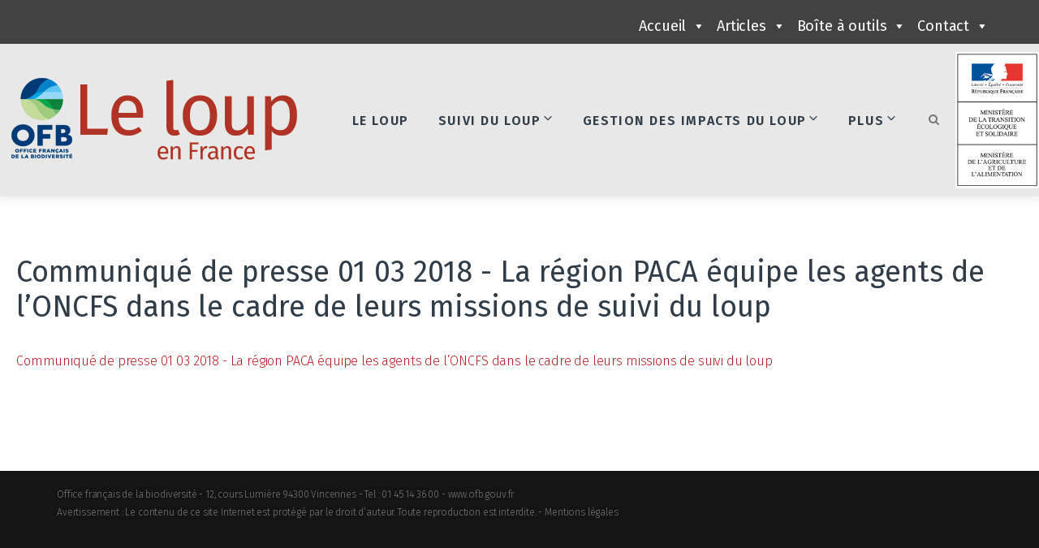

--- FILE ---
content_type: text/html; charset=UTF-8
request_url: https://www.loupfrance.fr/communique-de-presse-01-03-2018-la-region-paca-equipe-les-agents-de-loncfs-dans-le-cadre-de-leurs-missions-de-suivi-du-loup/
body_size: 20010
content:
<!DOCTYPE html>
<html dir="ltr" lang="fr-FR" prefix="og: https://ogp.me/ns#">
<head>
<meta charset="UTF-8">
<link rel="profile" href="https://gmpg.org/xfn/11">
<link rel="pingback" href="https://www.loupfrance.fr/xmlrpc.php">

<meta name="viewport" content="width=device-width, initial-scale=1, maximum-scale=1, user-scalable=no" />
<title>Communiqué de presse 01 03 2018 – La région PACA équipe les agents de l’ONCFS dans le cadre de leurs missions de suivi du loup | Le loup en France</title>

		<!-- All in One SEO 4.6.5 - aioseo.com -->
		<meta name="robots" content="max-image-preview:large" />
		<link rel="canonical" href="https://www.loupfrance.fr/communique-de-presse-01-03-2018-la-region-paca-equipe-les-agents-de-loncfs-dans-le-cadre-de-leurs-missions-de-suivi-du-loup/" />
		<meta name="generator" content="All in One SEO (AIOSEO) 4.6.5" />
		<meta property="og:locale" content="fr_FR" />
		<meta property="og:site_name" content="Le loup en France | Le loup en France" />
		<meta property="og:type" content="article" />
		<meta property="og:title" content="Communiqué de presse 01 03 2018 – La région PACA équipe les agents de l’ONCFS dans le cadre de leurs missions de suivi du loup | Le loup en France" />
		<meta property="og:url" content="https://www.loupfrance.fr/communique-de-presse-01-03-2018-la-region-paca-equipe-les-agents-de-loncfs-dans-le-cadre-de-leurs-missions-de-suivi-du-loup/" />
		<meta property="article:published_time" content="2019-02-28T14:08:08+00:00" />
		<meta property="article:modified_time" content="2019-02-28T14:08:08+00:00" />
		<meta name="twitter:card" content="summary" />
		<meta name="twitter:title" content="Communiqué de presse 01 03 2018 – La région PACA équipe les agents de l’ONCFS dans le cadre de leurs missions de suivi du loup | Le loup en France" />
		<meta name="google" content="nositelinkssearchbox" />
		<script type="application/ld+json" class="aioseo-schema">
			{"@context":"https:\/\/schema.org","@graph":[{"@type":"BreadcrumbList","@id":"https:\/\/www.loupfrance.fr\/communique-de-presse-01-03-2018-la-region-paca-equipe-les-agents-de-loncfs-dans-le-cadre-de-leurs-missions-de-suivi-du-loup\/#breadcrumblist","itemListElement":[{"@type":"ListItem","@id":"https:\/\/www.loupfrance.fr\/#listItem","position":1,"name":"Domicile","item":"https:\/\/www.loupfrance.fr\/","nextItem":"https:\/\/www.loupfrance.fr\/communique-de-presse-01-03-2018-la-region-paca-equipe-les-agents-de-loncfs-dans-le-cadre-de-leurs-missions-de-suivi-du-loup\/#listItem"},{"@type":"ListItem","@id":"https:\/\/www.loupfrance.fr\/communique-de-presse-01-03-2018-la-region-paca-equipe-les-agents-de-loncfs-dans-le-cadre-de-leurs-missions-de-suivi-du-loup\/#listItem","position":2,"name":"Communiqu\u00e9 de presse 01 03 2018 - La r\u00e9gion PACA \u00e9quipe les agents de l\u2019ONCFS dans le cadre de leurs missions de suivi du loup","previousItem":"https:\/\/www.loupfrance.fr\/#listItem"}]},{"@type":"ItemPage","@id":"https:\/\/www.loupfrance.fr\/communique-de-presse-01-03-2018-la-region-paca-equipe-les-agents-de-loncfs-dans-le-cadre-de-leurs-missions-de-suivi-du-loup\/#itempage","url":"https:\/\/www.loupfrance.fr\/communique-de-presse-01-03-2018-la-region-paca-equipe-les-agents-de-loncfs-dans-le-cadre-de-leurs-missions-de-suivi-du-loup\/","name":"Communiqu\u00e9 de presse 01 03 2018 \u2013 La r\u00e9gion PACA \u00e9quipe les agents de l\u2019ONCFS dans le cadre de leurs missions de suivi du loup | Le loup en France","inLanguage":"fr-FR","isPartOf":{"@id":"https:\/\/www.loupfrance.fr\/#website"},"breadcrumb":{"@id":"https:\/\/www.loupfrance.fr\/communique-de-presse-01-03-2018-la-region-paca-equipe-les-agents-de-loncfs-dans-le-cadre-de-leurs-missions-de-suivi-du-loup\/#breadcrumblist"},"author":{"@id":"https:\/\/www.loupfrance.fr\/#author"},"creator":{"@id":"https:\/\/www.loupfrance.fr\/#author"},"datePublished":"2019-02-28T15:08:08+01:00","dateModified":"2019-02-28T15:08:08+01:00"},{"@type":"Organization","@id":"https:\/\/www.loupfrance.fr\/#organization","name":"Le loup en France","description":"Le loup en France","url":"https:\/\/www.loupfrance.fr\/"},{"@type":"Person","@id":"https:\/\/www.loupfrance.fr\/#author","url":"https:\/\/www.loupfrance.fr\/","name":"Fiona Gaumard","image":{"@type":"ImageObject","@id":"https:\/\/www.loupfrance.fr\/communique-de-presse-01-03-2018-la-region-paca-equipe-les-agents-de-loncfs-dans-le-cadre-de-leurs-missions-de-suivi-du-loup\/#authorImage","url":"https:\/\/secure.gravatar.com\/avatar\/634b1878cb17595945a2764e5a115f94?s=96&d=mm&r=g","width":96,"height":96,"caption":"Fiona Gaumard"}},{"@type":"WebSite","@id":"https:\/\/www.loupfrance.fr\/#website","url":"https:\/\/www.loupfrance.fr\/","name":"Le loup en France","description":"Le loup en France","inLanguage":"fr-FR","publisher":{"@id":"https:\/\/www.loupfrance.fr\/#organization"}}]}
		</script>
		<!-- All in One SEO -->

<link rel='dns-prefetch' href='//fonts.googleapis.com' />
<link rel="alternate" type="application/rss+xml" title="Le loup en France &raquo; Flux" href="https://www.loupfrance.fr/feed/" />
<link rel='stylesheet' id='nucleo-outline-css' href='https://www.loupfrance.fr/wp-content/themes/stimutus/assets/css/nucleo-outline.css' type='text/css' media='all' />
<link rel='stylesheet' id='thin-css' href='https://www.loupfrance.fr/wp-content/themes/stimutus/assets/css/thin.css' type='text/css' media='all' />
<link rel='stylesheet' id='cherry-testi-swiper-css' href='https://www.loupfrance.fr/wp-content/plugins/cherry-testi/includes/swiper/css/swiper.min.css' type='text/css' media='all' />
<link rel='stylesheet' id='cherry-testi-css' href='https://www.loupfrance.fr/wp-content/plugins/cherry-testi/public/assets/css/style.css' type='text/css' media='all' />
<link rel='stylesheet' id='jquery-swiper-css' href='https://www.loupfrance.fr/wp-content/themes/stimutus/assets/css/swiper.min.css' type='text/css' media='all' />
<link rel='stylesheet' id='wp-block-library-css' href='https://www.loupfrance.fr/wp-includes/css/dist/block-library/style.min.css' type='text/css' media='all' />
<style id='classic-theme-styles-inline-css' type='text/css'>
/*! This file is auto-generated */
.wp-block-button__link{color:#fff;background-color:#32373c;border-radius:9999px;box-shadow:none;text-decoration:none;padding:calc(.667em + 2px) calc(1.333em + 2px);font-size:1.125em}.wp-block-file__button{background:#32373c;color:#fff;text-decoration:none}
</style>
<style id='global-styles-inline-css' type='text/css'>
body{--wp--preset--color--black: #000000;--wp--preset--color--cyan-bluish-gray: #abb8c3;--wp--preset--color--white: #ffffff;--wp--preset--color--pale-pink: #f78da7;--wp--preset--color--vivid-red: #cf2e2e;--wp--preset--color--luminous-vivid-orange: #ff6900;--wp--preset--color--luminous-vivid-amber: #fcb900;--wp--preset--color--light-green-cyan: #7bdcb5;--wp--preset--color--vivid-green-cyan: #00d084;--wp--preset--color--pale-cyan-blue: #8ed1fc;--wp--preset--color--vivid-cyan-blue: #0693e3;--wp--preset--color--vivid-purple: #9b51e0;--wp--preset--gradient--vivid-cyan-blue-to-vivid-purple: linear-gradient(135deg,rgba(6,147,227,1) 0%,rgb(155,81,224) 100%);--wp--preset--gradient--light-green-cyan-to-vivid-green-cyan: linear-gradient(135deg,rgb(122,220,180) 0%,rgb(0,208,130) 100%);--wp--preset--gradient--luminous-vivid-amber-to-luminous-vivid-orange: linear-gradient(135deg,rgba(252,185,0,1) 0%,rgba(255,105,0,1) 100%);--wp--preset--gradient--luminous-vivid-orange-to-vivid-red: linear-gradient(135deg,rgba(255,105,0,1) 0%,rgb(207,46,46) 100%);--wp--preset--gradient--very-light-gray-to-cyan-bluish-gray: linear-gradient(135deg,rgb(238,238,238) 0%,rgb(169,184,195) 100%);--wp--preset--gradient--cool-to-warm-spectrum: linear-gradient(135deg,rgb(74,234,220) 0%,rgb(151,120,209) 20%,rgb(207,42,186) 40%,rgb(238,44,130) 60%,rgb(251,105,98) 80%,rgb(254,248,76) 100%);--wp--preset--gradient--blush-light-purple: linear-gradient(135deg,rgb(255,206,236) 0%,rgb(152,150,240) 100%);--wp--preset--gradient--blush-bordeaux: linear-gradient(135deg,rgb(254,205,165) 0%,rgb(254,45,45) 50%,rgb(107,0,62) 100%);--wp--preset--gradient--luminous-dusk: linear-gradient(135deg,rgb(255,203,112) 0%,rgb(199,81,192) 50%,rgb(65,88,208) 100%);--wp--preset--gradient--pale-ocean: linear-gradient(135deg,rgb(255,245,203) 0%,rgb(182,227,212) 50%,rgb(51,167,181) 100%);--wp--preset--gradient--electric-grass: linear-gradient(135deg,rgb(202,248,128) 0%,rgb(113,206,126) 100%);--wp--preset--gradient--midnight: linear-gradient(135deg,rgb(2,3,129) 0%,rgb(40,116,252) 100%);--wp--preset--font-size--small: 13px;--wp--preset--font-size--medium: 20px;--wp--preset--font-size--large: 36px;--wp--preset--font-size--x-large: 42px;--wp--preset--spacing--20: 0.44rem;--wp--preset--spacing--30: 0.67rem;--wp--preset--spacing--40: 1rem;--wp--preset--spacing--50: 1.5rem;--wp--preset--spacing--60: 2.25rem;--wp--preset--spacing--70: 3.38rem;--wp--preset--spacing--80: 5.06rem;--wp--preset--shadow--natural: 6px 6px 9px rgba(0, 0, 0, 0.2);--wp--preset--shadow--deep: 12px 12px 50px rgba(0, 0, 0, 0.4);--wp--preset--shadow--sharp: 6px 6px 0px rgba(0, 0, 0, 0.2);--wp--preset--shadow--outlined: 6px 6px 0px -3px rgba(255, 255, 255, 1), 6px 6px rgba(0, 0, 0, 1);--wp--preset--shadow--crisp: 6px 6px 0px rgba(0, 0, 0, 1);}:where(.is-layout-flex){gap: 0.5em;}:where(.is-layout-grid){gap: 0.5em;}body .is-layout-flex{display: flex;}body .is-layout-flex{flex-wrap: wrap;align-items: center;}body .is-layout-flex > *{margin: 0;}body .is-layout-grid{display: grid;}body .is-layout-grid > *{margin: 0;}:where(.wp-block-columns.is-layout-flex){gap: 2em;}:where(.wp-block-columns.is-layout-grid){gap: 2em;}:where(.wp-block-post-template.is-layout-flex){gap: 1.25em;}:where(.wp-block-post-template.is-layout-grid){gap: 1.25em;}.has-black-color{color: var(--wp--preset--color--black) !important;}.has-cyan-bluish-gray-color{color: var(--wp--preset--color--cyan-bluish-gray) !important;}.has-white-color{color: var(--wp--preset--color--white) !important;}.has-pale-pink-color{color: var(--wp--preset--color--pale-pink) !important;}.has-vivid-red-color{color: var(--wp--preset--color--vivid-red) !important;}.has-luminous-vivid-orange-color{color: var(--wp--preset--color--luminous-vivid-orange) !important;}.has-luminous-vivid-amber-color{color: var(--wp--preset--color--luminous-vivid-amber) !important;}.has-light-green-cyan-color{color: var(--wp--preset--color--light-green-cyan) !important;}.has-vivid-green-cyan-color{color: var(--wp--preset--color--vivid-green-cyan) !important;}.has-pale-cyan-blue-color{color: var(--wp--preset--color--pale-cyan-blue) !important;}.has-vivid-cyan-blue-color{color: var(--wp--preset--color--vivid-cyan-blue) !important;}.has-vivid-purple-color{color: var(--wp--preset--color--vivid-purple) !important;}.has-black-background-color{background-color: var(--wp--preset--color--black) !important;}.has-cyan-bluish-gray-background-color{background-color: var(--wp--preset--color--cyan-bluish-gray) !important;}.has-white-background-color{background-color: var(--wp--preset--color--white) !important;}.has-pale-pink-background-color{background-color: var(--wp--preset--color--pale-pink) !important;}.has-vivid-red-background-color{background-color: var(--wp--preset--color--vivid-red) !important;}.has-luminous-vivid-orange-background-color{background-color: var(--wp--preset--color--luminous-vivid-orange) !important;}.has-luminous-vivid-amber-background-color{background-color: var(--wp--preset--color--luminous-vivid-amber) !important;}.has-light-green-cyan-background-color{background-color: var(--wp--preset--color--light-green-cyan) !important;}.has-vivid-green-cyan-background-color{background-color: var(--wp--preset--color--vivid-green-cyan) !important;}.has-pale-cyan-blue-background-color{background-color: var(--wp--preset--color--pale-cyan-blue) !important;}.has-vivid-cyan-blue-background-color{background-color: var(--wp--preset--color--vivid-cyan-blue) !important;}.has-vivid-purple-background-color{background-color: var(--wp--preset--color--vivid-purple) !important;}.has-black-border-color{border-color: var(--wp--preset--color--black) !important;}.has-cyan-bluish-gray-border-color{border-color: var(--wp--preset--color--cyan-bluish-gray) !important;}.has-white-border-color{border-color: var(--wp--preset--color--white) !important;}.has-pale-pink-border-color{border-color: var(--wp--preset--color--pale-pink) !important;}.has-vivid-red-border-color{border-color: var(--wp--preset--color--vivid-red) !important;}.has-luminous-vivid-orange-border-color{border-color: var(--wp--preset--color--luminous-vivid-orange) !important;}.has-luminous-vivid-amber-border-color{border-color: var(--wp--preset--color--luminous-vivid-amber) !important;}.has-light-green-cyan-border-color{border-color: var(--wp--preset--color--light-green-cyan) !important;}.has-vivid-green-cyan-border-color{border-color: var(--wp--preset--color--vivid-green-cyan) !important;}.has-pale-cyan-blue-border-color{border-color: var(--wp--preset--color--pale-cyan-blue) !important;}.has-vivid-cyan-blue-border-color{border-color: var(--wp--preset--color--vivid-cyan-blue) !important;}.has-vivid-purple-border-color{border-color: var(--wp--preset--color--vivid-purple) !important;}.has-vivid-cyan-blue-to-vivid-purple-gradient-background{background: var(--wp--preset--gradient--vivid-cyan-blue-to-vivid-purple) !important;}.has-light-green-cyan-to-vivid-green-cyan-gradient-background{background: var(--wp--preset--gradient--light-green-cyan-to-vivid-green-cyan) !important;}.has-luminous-vivid-amber-to-luminous-vivid-orange-gradient-background{background: var(--wp--preset--gradient--luminous-vivid-amber-to-luminous-vivid-orange) !important;}.has-luminous-vivid-orange-to-vivid-red-gradient-background{background: var(--wp--preset--gradient--luminous-vivid-orange-to-vivid-red) !important;}.has-very-light-gray-to-cyan-bluish-gray-gradient-background{background: var(--wp--preset--gradient--very-light-gray-to-cyan-bluish-gray) !important;}.has-cool-to-warm-spectrum-gradient-background{background: var(--wp--preset--gradient--cool-to-warm-spectrum) !important;}.has-blush-light-purple-gradient-background{background: var(--wp--preset--gradient--blush-light-purple) !important;}.has-blush-bordeaux-gradient-background{background: var(--wp--preset--gradient--blush-bordeaux) !important;}.has-luminous-dusk-gradient-background{background: var(--wp--preset--gradient--luminous-dusk) !important;}.has-pale-ocean-gradient-background{background: var(--wp--preset--gradient--pale-ocean) !important;}.has-electric-grass-gradient-background{background: var(--wp--preset--gradient--electric-grass) !important;}.has-midnight-gradient-background{background: var(--wp--preset--gradient--midnight) !important;}.has-small-font-size{font-size: var(--wp--preset--font-size--small) !important;}.has-medium-font-size{font-size: var(--wp--preset--font-size--medium) !important;}.has-large-font-size{font-size: var(--wp--preset--font-size--large) !important;}.has-x-large-font-size{font-size: var(--wp--preset--font-size--x-large) !important;}
.wp-block-navigation a:where(:not(.wp-element-button)){color: inherit;}
:where(.wp-block-post-template.is-layout-flex){gap: 1.25em;}:where(.wp-block-post-template.is-layout-grid){gap: 1.25em;}
:where(.wp-block-columns.is-layout-flex){gap: 2em;}:where(.wp-block-columns.is-layout-grid){gap: 2em;}
.wp-block-pullquote{font-size: 1.5em;line-height: 1.6;}
</style>
<link rel='stylesheet' id='cherry-services-css' href='https://www.loupfrance.fr/wp-content/plugins/cherry-services-list/public/assets/css/cherry-services.css' type='text/css' media='all' />
<link rel='stylesheet' id='cherry-services-theme-css' href='https://www.loupfrance.fr/wp-content/plugins/cherry-services-list/public/assets/css/cherry-services-theme.css' type='text/css' media='all' />
<link rel='stylesheet' id='font-awesome-css' href='https://www.loupfrance.fr/wp-content/plugins/elementor/assets/lib/font-awesome/css/font-awesome.min.css' type='text/css' media='all' />
<link rel='stylesheet' id='contact-form-7-css' href='https://www.loupfrance.fr/wp-content/plugins/contact-form-7/includes/css/styles.css' type='text/css' media='all' />
<link rel='stylesheet' id='protect-link-css-css' href='https://www.loupfrance.fr/wp-content/plugins/wp-copy-protect-with-color-design/css/protect_style.css' type='text/css' media='all' />
<link rel='stylesheet' id='megamenu-css' href='https://www.loupfrance.fr/wp-content/uploads/maxmegamenu/style.css' type='text/css' media='all' />
<link rel='stylesheet' id='dashicons-css' href='https://www.loupfrance.fr/wp-includes/css/dashicons.min.css' type='text/css' media='all' />
<link rel='stylesheet' id='slider-pro-css' href='https://www.loupfrance.fr/wp-content/plugins/cherry-projects/public/assets/css/slider-pro.min.css' type='text/css' media='all' />
<link rel='stylesheet' id='magnific-popup-css' href='https://www.loupfrance.fr/wp-content/themes/stimutus/assets/css/magnific-popup.min.css' type='text/css' media='all' />
<link rel='stylesheet' id='cherry-projects-styles-css' href='https://www.loupfrance.fr/wp-content/plugins/cherry-projects/public/assets/css/styles.css' type='text/css' media='all' />
<link rel='stylesheet' id='cherry-google-fonts-stimutus-css' href='//fonts.googleapis.com/css?family=Fira+Sans%3A300%2C200%2C400%2C600%7CLibre+Franklin%3A600&#038;subset=latin' type='text/css' media='all' />
<link rel='stylesheet' id='no-right-click-images-frontend-css' href='https://www.loupfrance.fr/wp-content/plugins/no-right-click-images-plugin/css/no-right-click-images-frontend.css' type='text/css' media='all' />
<link rel='stylesheet' id='tm-mega-menu-css' href='https://www.loupfrance.fr/wp-content/plugins/tm-mega-menu/public/assets/css/style.css' type='text/css' media='all' />
<style id='tm-mega-menu-inline-css' type='text/css'>
.sub-menu {transition-duration: 300ms;}
</style>
<link rel='stylesheet' id='cherry-team-css' href='https://www.loupfrance.fr/wp-content/plugins/cherry-team-members/public/assets/css/cherry-team.css' type='text/css' media='all' />
<link rel='stylesheet' id='cherry-team-grid-css' href='https://www.loupfrance.fr/wp-content/plugins/cherry-team-members/public/assets/css/cherry-team-grid.css' type='text/css' media='all' />
<link rel='stylesheet' id='nucleo-mini-css' href='https://www.loupfrance.fr/wp-content/themes/stimutus/assets/css/nucleo-mini.css' type='text/css' media='all' />
<link rel='stylesheet' id='stimutus-theme-style-css' href='https://www.loupfrance.fr/wp-content/themes/stimutus/style.css' type='text/css' media='all' />
<style id='stimutus-theme-style-inline-css' type='text/css'>
/* #Typography */body {font-style: normal;font-weight: 300;font-size: 16px;line-height: 1.9;font-family: 'Fira Sans', sans-serif;letter-spacing: -0.01em;text-align: left;color: #777777;}h1,.h1-style {font-style: normal;font-weight: 200;font-size: 25px;line-height: 1;font-family: 'Fira Sans', sans-serif;letter-spacing: -0.02em;text-align: inherit;color: #303d48;}h2,.h2-style {font-style: normal;font-weight: 300;font-size: 29px;line-height: 1.25;font-family: 'Fira Sans', sans-serif;letter-spacing: -0.023em;text-align: inherit;color: #303d48;}h3,.h3-style {font-style: normal;font-weight: 400;font-size: 24px;line-height: 1;font-family: 'Fira Sans', sans-serif;letter-spacing: 0em;text-align: inherit;color: #303d48;}h4,.h4-style {font-style: normal;font-weight: 400;font-size: 17px;line-height: 1;font-family: 'Fira Sans', sans-serif;letter-spacing: -0.03em;text-align: inherit;color: #303d48;}h5,.h5-style {font-style: normal;font-weight: 400;font-size: 16px;line-height: 1;font-family: 'Fira Sans', sans-serif;letter-spacing: 0em;text-align: inherit;color: #303d48;}h6,.h6-style {font-style: normal;font-weight: 400;font-size: 9px;line-height: 1;font-family: 'Fira Sans', sans-serif;letter-spacing: 0.06em;text-align: inherit;color: #303d48;}@media (min-width: 992px) {h1,.h1-style { font-size: 50px; }h2,.h2-style { font-size: 48px; }h3,.h3-style { font-size: 36px; }h4,.h4-style { font-size: 24px; }h5,.h5-style { font-size: 20px; }h6,.h6-style { font-size: 10px; }}a,h1 a:hover,h2 a:hover,h3 a:hover,h4 a:hover,h5 a:hover,h6 a:hover,.not-found .page-title { color: #be1a21; }a:hover { color: #303d48; }/* #Invert Color Scheme */.invert { color: #be1a21; }.invert h1 { color: #ffffff; }.invert h2 { color: #ffffff; }.invert h3 { color: #ffffff; }.invert h4 { color: #ffffff; }.invert h5 { color: #ffffff; }.invert h6 { color: #ffffff; }.invert a { color: #be1a21; }.invert a:hover { color: #be1a21; }.invert.invert_primary a:hover {color: #fdb813;}.text-accent-1 { color: #00b0bd; }.invert .text-accent-1 { color: #323307;}.text-accent-2 { color: #be1a21; }.invert .text-accent-2 { color: #ffffff; }.text-accent-3 { color: #fdb813; }.invert .text-accent-3 { color: #be1a21; }/* #Layout */@media (min-width: 1200px) {.site .container {max-width: 1280px;}}/* #404 */body.error404 .site-content_wrap {background-color: #000000;background-repeat: no-repeat;background-position: center top;background-attachment: scroll;}/*Dynamic styles for Woo-elements */header .woocommerce-currency-switcher-form ul.dd-options {background-color: #141414;}/* * Woo-elements * Listing line Products */.products .product h3,.tm-categories-carousel-widget-container h3,.products .product-category h3,.tm-woowishlist-widget-product h3,.tm-woocompare-widget-product h3,.woocommerce.widget_products>ul .product-title,.woocommerce.widget_recent_reviews>ul .product-title,.woocommerce.widget_recently_viewed_products>ul .product-title,.woocommerce.widget_top_rated_products>ul .product-title {font-style: normal;font-weight: 300;font-size: 16px;line-height: 1.9;font-family: 'Fira Sans', sans-serif;letter-spacing: -0.01em;text-align: left;color: #777777;}.tm_banners_grid_widget_banner_title {font-style: normal;font-weight: 400;font-size: 36px;line-height: 1;font-family: 'Fira Sans', sans-serif;letter-spacing: 0em;text-align: inherit;color: #303d48;}.products .product-category .title_count_block>span,.tm-categories-carousel-widget-container .tm-categories-carousel-widget-wrapper .title_count_block>span {color: #777777;}.products .product-category>a h3:hover,.tm-categories-carousel-widget-container h3:hover,.products .product-category>a .title_count_block>span:hover,.tm-categories-carousel-widget-container .tm-categories-carousel-widget-wrapper .title_count_block>span:hover {color: #00b0bd;}.products .product.product-list h3,.related h4,.woocommerce .page-title,.woocommerce-checkout h3,.woocommerce-checkout .woocommerce-info,.woocommerce-checkout-payment .payment_methods li label,.woocommerce-checkout h2,.tm_custom_menu_widget h3 {font-style: normal;font-weight: 400;font-size: 20px;line-height: 1;font-family: 'Fira Sans', sans-serif;letter-spacing: 0em;text-align: inherit;color: #303d48;}/* * Woo-elements * Woocommerce carousel-category-products */.tm-categories-carousel-widget-container .swiper-button-next,.tm-categories-carousel-widget-container .swiper-button-prev,.woocommerce .tablesaw-bar .tablesaw-advance a.tablesaw-nav-btn,.woocommerce-product-search label i {color: rgb(183,183,183);}.tm-categories-carousel-widget-container .swiper-button-next:hover,.tm-categories-carousel-widget-container .swiper-button-prev:hover,.woocommerce .tablesaw-bar .tablesaw-advance a.tablesaw-nav-btn:hover {color: #00b0bd;}.woocommerce .swiper-container-horizontal>.swiper-pagination-bullets .swiper-pagination-bullet {background-color: #be1a21;}.woocommerce .swiper-container-horizontal>.swiper-pagination-bullets .swiper-pagination-bullet-active,.woocommerce .swiper-container-horizontal>.swiper-pagination-bullets .swiper-pagination-bullet:hover {background-color: #00b0bd;}.tm_about_store_widget span {font-style: normal;font-weight: 400;font-size: 24px;line-height: 1;font-family: 'Fira Sans', sans-serif;letter-spacing: -0.03em;}.tm_about_store_widget {color: #323307;}/* * Woo-elements * Woocommerce price styles */.woocommerce .products .product .price,.woocommerce div.product span.price,.woocommerce div.product p.price,.cart_list li .quantity .amount,.woocommerce-cart .woocommerce .amount,.woocommerce-checkout .woocommerce .amount,.widget .woocs_price_code ins,.price {color: #be1a21;font-family: 'Fira Sans', sans-serif;}/* * Woo-elements * Woocommerce product widgets */.woocommerce.widget .product-title,.woocommerce.widget .product-title a,.woocommerce ul.cart_list li>a,.woocommerce ul.product_list_widget li>a {font-style: normal;font-weight: 400;font-size: 8px;line-height: 0.91;font-family: 'Fira Sans', sans-serif;color: #303d48;}.woocommerce.widget .product-title a:hover,.woocommerce ul.cart_list li>a:hover,.woocommerce ul.product_list_widget li>a:hover {color: #00b0bd;}/* Styles for product-categories */.woocommerce>ul>li .product-widget-categories,.woocommerce>ul>li .product-widget-categories a,.woocommerce>ul span.reviewer,.woocommerce.widget_shopping_cart .total span,.woocommerce .widget_layered_nav ul li {color: #777777;}.woocommerce>ul>li .product-widget-categories a:hover,.woocommerce.widget_shopping_cart .total strong,.woocommerce.widget_shopping_cart ul.cart_list>li dl dt {color: #00b0bd;}.invert .site-header-cart .shopping_cart-dropdown-wrap .shopping_cart-header>* {color: #303d48;}.invert .woocommerce.widget_shopping_cart .cart_list li.empty {color: #777777;}/* * Woo-elements * Compare and wishlist buttons */.woocommerce .tm-woocompare-button,.woocommerce .tm-woowishlist-button {border-color: rgb(183,183,183);}.woocommerce .tm-woocompare-button::after,.woocommerce .tm-woowishlist-button::after {color: #00b0bd;}.woocommerce .tm-woocompare-button:hover::after,.woocommerce .tm-woowishlist-button:hover::after {color: #ffffff;}.woocommerce .tm-woocompare-button:hover,.woocommerce .tm-woowishlist-button:hover {border-color: #00b0bd;}.woocommerce button.button.btn {color: rgb(183,183,183);}.woocommerce button.button.btn:hover {color: #be1a21;background-color: #00b0bd;}/* * Woo-elements * Sale-timer styles */.tm-products-sale-end-date span {background-color: #00b0bd;color: #be1a21;}/* * Woo-elements * Styles for tags and categories list -- loop product */.product-categories li,.product-categories li a,.product-widget-tags li,.product-widget-tags li a {color: #777777;}.product-categories li a:hover,.product-widget-tags li a:hover,.widget.widget_product_categories .product-categories li,.widget.widget_product_categories .product-categories li a {color: #00b0bd;}.widget.widget_product_categories .product-categories li a:hover,.widget.widget_product_categories .product-categories li.current-cat a {color: #be1a21;}.woocommerce .widget_price_filter .price_slider_amount .button {color: #be1a21;}.woocommerce .widget_price_filter .price_slider_amount .button:hover {background-color: #00b0bd;border-color: #00b0bd;color: #be1a21;}/* * Woo-elements * Buttons woo styles */.woocommerce #respond input#submit,.woocommerce a.button,.woocommerce button.button,.woocommerce button.button.tm-woocompare-empty,.woocommerce input.button,.woocommerce #respond input#submit.alt,.woocommerce a.button.alt,.woocommerce button.button.alt,.woocommerce input.button.alt,.woocommerce a.button.add_to_cart_button.loading:hover,.woocommerce button.button.btn.tm-wc-ajax-load-more-button,.woocommerce .cart-collaterals div.cart_totals .checkout-button {background-color: #00b0bd;color: #be1a21;}.woocommerce a.button.alt {color: #be1a21;}.woocommerce a.button.product_type_variable {color: #be1a21;}.woocommerce a.button.product_type_variable:after {color: #777777;}.woocommerce #respond input#submit:hover,.woocommerce a.button:hover,.woocommerce button.button:hover,.woocommerce button.button.tm-woocompare-empty:hover,.woocommerce input.button:hover,.woocommerce #respond input#submit.alt:hover,.woocommerce a.button.alt:hover,.woocommerce button.button.alt:hover,.woocommerce input.button.alt:hover,.woocommerce button.button.btn.tm-wc-ajax-load-more-button:hover,.woocommerce .cart-collaterals div.cart_totals .checkout-button:hover {background-color: #be1a21;color: #be1a21;}.woocommerce a.button.alt:hover {color: #00b0bd;}.woocommerce a.button.product_type_variable:hover:after {color: #be1a21;}/*disable button syles*/.woocommerce #respond input#submit.alt.disabled,.woocommerce #respond input#submit.alt.disabled:hover,.woocommerce #respond input#submit.alt:disabled,.woocommerce #respond input#submit.alt:disabled:hover,.woocommerce #respond input#submit.alt:disabled[disabled],.woocommerce #respond input#submit.alt:disabled[disabled]:hover,.woocommerce a.button.alt.disabled,.woocommerce a.button.alt.disabled:hover,.woocommerce a.button.alt:disabled,.woocommerce a.button.alt:disabled:hover,.woocommerce a.button.alt:disabled[disabled],.woocommerce a.button.alt:disabled[disabled]:hover,.woocommerce button.button.alt.disabled,.woocommerce button.button.alt.disabled:hover,.woocommerce button.button.alt:disabled,.woocommerce button.button.alt:disabled:hover,.woocommerce button.button.alt:disabled[disabled],.woocommerce button.button.alt:disabled[disabled]:hover,.woocommerce input.button.alt.disabled,.woocommerce input.button.alt.disabled:hover,.woocommerce input.button.alt:disabled,.woocommerce input.button.alt:disabled:hover,.woocommerce input.button:disabled,.woocommerce input.button:disabled[disabled],.woocommerce input.button:disabled:hover,.woocommerce input.button:disabled[disabled]:hover,.woocommerce input.button.alt:disabled[disabled],.woocommerce input.button.alt:disabled[disabled]:hover,.woocommerce-cart table.cart input.header-btn:disabled {background-color: rgb(0,151,164);color: #be1a21;}/* * Woo-elements * Woo-Badge styles */.woocommerce span.featured,.woocommerce span.onsale,.woocommerce span.new {color: #be1a21;}.woocommerce span.onsale {background-color: #ff596d;}.woocommerce span.featured {background-color: #ffc045;}.woocommerce span.new {background-color: #000000;}/* * Woo-elements * Grid-list toggle buttons */.tm-woo-grid-list-toggle-button .tm-woo-grid-list-toggler {color: #be1a21;}.tm-wc-ajax-products-wrapper .tm-woo-grid-list-toggle-button-wrapper .tm-woo-grid-list-toggle-button .tm-woo-grid-list-toggler.disabled,.tm-wc-ajax-products-wrapper .tm-woo-grid-list-toggle-button-wrapper .tm-woo-grid-list-toggle-button .tm-woo-grid-list-toggler:hover {color: #00b0bd;}/* * Woo-elements * Single-product styles */.single-product div.product h1.product_title {font-style: normal;font-weight: 400;font-size: 24px;line-height: 1;font-family: 'Fira Sans', sans-serif;letter-spacing: -0.03em;text-align: inherit;color: #303d48;}.woocommerce.single-product #content div.product .product_meta,.woocommerce-currency-switcher-form .dd-container .dd-selected label,.woocommerce.single-product #content div.product .product_meta a {color: #777777;}.woocommerce.single-product #content div.product .product_meta a:hover {color: #00b0bd;}.woocommerce table.shop_attributes th {color: #be1a21;}/* * Woo-elements * SmartBox widget */.tm-products-smart-box-widget__rd-material-tabs .product h3 {font-family: 'Fira Sans', sans-serif;font-style: normal;font-weight: 300;font-size: 16px;line-height: 1.9;letter-spacing: -0.01em;}.rd-material-tab.rd-material-tab-active a,.tm_custom_menu_widget .menu li a,.tm-products-smart-box-widget__rd-material-tabs .product h3:hover,.widget.tm_products_smart_box_widget .rd-material-tabs__list .rd-material-tab a:hover,.widget.tm_products_smart_box_widget .rd-material-tabs__list .rd-material-tab a:hover:before,.widget.tm_products_smart_box_widget .rd-material-tabs__list .rd-material-tab.rd-material-tab-active a,.widget.tm_products_smart_box_widget .rd-material-tabs__list .rd-material-tab.rd-material-tab-active a:before {color: #00b0bd;}.tm_custom_menu_widget .menu li a:hover,.widget.tm_products_smart_box_widget .rd-material-tabs__list .rd-material-tab a,.widget.tm_products_smart_box_widget .rd-material-tabs__list .rd-material-tab a:before {color: #be1a21;}.tm-products-smart-box-widget__rd-material-tabs .product span.price:hover,.tm-products-smart-box-widget__rd-material-tabs .product span.price:hover ins,.tm-products-smart-box-widget__rd-material-tabs .product span.price:hover del {color: #777777;}.tm-products-smart-box-widget__rd-material-tabs .product .price del .amount {font-size: 13px;}.tm-products-smart-box-widget__rd-material-tabs .product .price del .amount,.tm-products-smart-box-widget__rd-material-tabs .product .price del {font-family: 'Fira Sans', sans-serif;}/** * Woo-elements * Cart page * */.tm-woowishlist-remove,.tm-woocompare-remove {color: rgb(186,186,186);}.tm-woowishlist-remove:hover,.tm-woocompare-remove:hover {color: #00b0bd;}.woocommerce a.remove {color: rgb(186,186,186) !important;}.woocommerce a.remove:hover {color: #00b0bd !important;}.woocommerce table.shop_table thead tr,.woocommerce table.shop_table tbody tr.cart_item:nth-child(even),.woocommerce table.shop_table tbody tr.order_item:nth-child(even) {background-color: #ffffff;}.woocommerce table.shop_table tbody tr.cart_item,.woocommerce table.shop_table tbody tr.order_item {background-color: #be1a21;}.woocommerce table.shop_table tbody tr td.product-name {font-style: normal;font-weight: 300;font-size: 16px;line-height: 1.9;font-family: 'Fira Sans', sans-serif;letter-spacing: -0.01em;text-align: left;color: #777777;}.woocommerce table.shop_table.woocommerce-checkout-review-order-table tbody tr td strong.product-quantity,table.order_details tbody tr td strong.product-quantity,.woocommerce table.shop_table tbody tr td.product-name a:hover,.tm-wc-ajax-products-wrapper .tm-wc-ajax-filters-wrapper .tm-wc-ajax-filters-reset.button {color: #00b0bd;}.woocommerce table.shop_table thead th,.cart-collaterals div.cart_totals table tbody tr,.cart-collaterals div.cart_totals table tbody td,.cart-collaterals div.cart_totals table tbody td,.cart-collaterals div.cart_totals table tbody th,table.shop_table.woocommerce-checkout-review-order-table tfoot tr.cart-subtotal th,table.shop_table.woocommerce-checkout-review-order-table tfoot tr.order-total th,.woocommerce table.shop_table.woocommerce-checkout-review-order-table tbody tr td,table.order_details tfoot tr,.woocommerce .order_details li strong,.woocommerce table.shop_table tbody tr td.product-name a,.tm-wc-ajax-products-wrapper .tm-wc-ajax-filters-wrapper .tm-wc-ajax-filters-reset.button:hover {color: #be1a21;}.tm-wc-ajax-products-wrapper .tm-wc-ajax-filters-wrapper .tm-wc-ajax-filters-attribute {border-color: #fdb813;background-color: #fdb813;}/** * Woo-elements * Checkout page * */.woocommerce-checkout .woocommerce-info>a,.woocommerce form.login .form-row label.inline,.woocommerce form .form-row .select2-container.country_to_state .select2-choice,.woocommerce form .form-row.create-account label.checkbox,.woocommerce div.product form.cart .variations label {color: #777777;}.woocommerce-checkout .woocommerce-info>a:hover,.woocommerce form.login .form-row label.inline:hover,.woocommerce form .form-row.create-account label.checkbox:hover,.woocommerce form .form-row .required {color: #00b0bd;}.woocommerce form.checkout_coupon .form-row-last .button {background-color: #be1a21;}.woocommerce form.checkout_coupon .form-row-last .button:hover {background-color: #00b0bd;}#add_payment_method #payment,.woocommerce-cart #payment,.woocommerce-checkout #payment {background-color: #ffffff;}.woocommerce form label,#add_payment_method #payment div.payment_box,.woocommerce-cart #payment div.payment_box,.woocommerce-checkout #payment div.payment_box {color: #be1a21;}/** * Woo-elements * Account page * */.woocommerce-account.logged-in .entry-content .woocommerce {background-color: #ffffff;}.woocommerce-account.logged-in .entry-content .woocommerce .woocommerce-MyAccount-content {background-color: #be1a21;}.woocommerce-account.logged-in .woocommerce-MyAccount-navigation {font-family: 'Fira Sans', sans-serif;font-style: normal;font-weight: 400;font-size: 8px;line-height: 1;letter-spacing: 0.06em;}@media (min-width: 992px) {.woocommerce-account.logged-in .woocommerce-MyAccount-navigation {font-size: 10px;}}.woocommerce-account.logged-in .woocommerce-MyAccount-navigation a {color: #be1a21;background-color: rgba(253,184,19,0.8);}.woocommerce-account.logged-in .woocommerce-MyAccount-navigation a:hover,.woocommerce-account.logged-in .woocommerce-MyAccount-navigation .is-active a {background-color: rgba(0,176,189,0.8);}/** * Woo-elements * Wishlist&Compare style * */.tm-woocompare-table .tm-woocomerce-list__product-title {font-style: normal;font-weight: 400;font-size: 10px;line-height: 1;font-family: 'Fira Sans', sans-serif;letter-spacing: 0.06em;text-align: inherit;color: #303d48;}.tm-woowishlist .tm-woowishlist-item .tm-woocomerce-list__product-title a,.tm-woocompare-table .tm-woocomerce-list__product-title a,.tm-woocompare-list table.tm-woocompare-table .tm-woocompare-row .title {color: #be1a21;}.tm-woowishlist .tm-woowishlist-item .tm-woocomerce-list__product-title a:hover,.tm-woocompare-table .tm-woocomerce-list__product-title a:hover {color: #00b0bd;}.woocommerce .loader:before,.woocommerce .blockUI.blockOverlay:before,.woocommerce .blockUI.blockOverlay:before {border-top-color: #00b0bd;border-right-color: #00b0bd;}.woocommerce .products .product span.onsale,.woocommerce span.featured,.woocommerce span.new,.woocommerce span.onsale {color: #ffffff;}.woocommerce .single-product div.product form.cart div.quantity .tm-qty-minus:hover,.woocommerce .single-product div.product form.cart div.quantity .tm-qty-plus:hover,.woocommerce.single-product div.product form.cart div.quantity .tm-qty-minus:hover,.woocommerce.single-product div.product form.cart div.quantity .tm-qty-plus:hover {color: #00b0bd;}.woocommerce a.button.product_type_variable,.woocommerce a.button.product_type_variable::after {background: #be1a21;color: #be1a21;}.woocommerce a.button.product_type_variable:hover {background: #00b0bd;}.woocommerce a.button.product_type_variable:hover::after {color: #be1a21;background: #00b0bd;}.woocommerce.widget .product-title,.woocommerce.widget .product-title a,.woocommerce ul.cart_list li>a,.woocommerce ul.product_list_widget li>a {color: #777777;}.products .product-category .title_count_block h3,.tm-categories-carousel-widget-container .tm-categories-carousel-widget-wrapper .title_count_block h3 {font-style: normal;font-weight: 400;font-size: 9px;line-height: 1;font-family: 'Fira Sans', sans-serif;letter-spacing: 0.06em;text-align: inherit;color: #303d48;}.widget_tm_woocompare_recent_compare_list .tm-woocompare-widget-wrapper .btn-default {background: #00b0bd;}.widget_tm_woocompare_recent_compare_list .tm-woocompare-widget-wrapper .btn-default:hover {background: #be1a21;}.search-form.woocommerce-product-search button[type=submit] .nc-icon-mini {color: #be1a21;}.tm_pb_widget_area .woocommerce.widget_products .widget-title {font-style: normal;font-size: 22px;line-height: 1;font-family: 'Fira Sans', sans-serif;letter-spacing: -0.03em;text-align: inherit;color: #303d48;}.tm-wc-ajax-products-wrapper .tm-wc-ajax-filters-wrapper .tm-wc-ajax-filters-attribute:hover,.tm-wc-ajax-products-wrapper .tm-wc-ajax-filters-wrapper .tm-wc-ajax-filters-price:hover{border-color: #00b0bd;}.woocommerce.single-product div.product h1.product_title,.woocommerce .single-product div.product h1.product_title{font-style: normal;font-weight: 400;font-size: 24px;line-height: 1;font-family: 'Fira Sans', sans-serif;letter-spacing: -0.03em;text-align: inherit;color: #303d48;}.invert .woocommerce-mini-cart__empty-message {color: #777777;}.woocommerce.single-product div.product .summary .wishlist_compare_button_block a.button.button.btn,.woocommerce .single-product div.product .summary .wishlist_compare_button_block a.button.button.btn {color: #00b0bd;}.woocommerce.single-product div.product .summary .wishlist_compare_button_block a.button.button.btn:hover,.woocommerce .single-product div.product .summary .wishlist_compare_button_block a.button.button.btn:hover {color: #be1a21;}/* #Elements */blockquote {font-style: normal;font-weight: 400;font-size: 20px;line-height: 1;font-family: 'Fira Sans', sans-serif;letter-spacing: 0em;color: #303d48;}blockquote:before {color: #00b0bd;}blockquote cite {font-weight: 300;font-size: 16px;line-height: 1.9;font-family: 'Fira Sans', sans-serif;letter-spacing: -0.01em;color: #777777;}code {background-color: #be1a21;border-color: #be1a21;font-family: 'Fira Sans', sans-serif;}/*.single-post .post > .entry-content > p:first-of-type:first-letter,.dropcaps {font-style: normal;font-weight: 400;font-size: 10px;line-height: 1;font-family: 'Fira Sans', sans-serif;}*//*List*/.entry-content ol >li:before,.site-main ol >li:before,.entry-content ul:not([class]) > li:before,.site-main ul:not([class]) > li:before {color: #777777;}/* Page preloader */.page-preloader {border-top-color: #00b0bd;border-right-color: #00b0bd;}.tilter__figure .tilter__caption_title_back,.title_count_block.tilter__caption .tilter__caption_title_front {font-weight: 600;line-height: 1;}/* #Header */.header-container {background-color: #e8e8e8;background-image: url(https://www.loupfrance.fr/wp-content/uploads/fondgrisheader.png);background-repeat: no-repeat;background-position: center top;background-attachment: scroll;}.stuckMenu.isStuck {background-color: #e8e8e8;}@media (min-width: 1200px ) {.site-header.style-5.transparent .header-container {max-width: calc(1280px - 50px);}}/* ##Logo */.site-logo {font-style: normal;font-weight: 600;font-size: 23px;font-family: 'Libre Franklin', sans-serif;}.site-logo__link,.site-logo__link:hover {color: #be1a21;}/* ##Top Panel */.top-panel {background-color: #141414;}.invert .site-header-cart .cart-contents i {color: #be1a21;}.site-header-cart .cart-contents:hover i,.invert .site-header-cart .cart-contents:hover i{color: #be1a21;}.invert.top-panel a {color: #be1a21;}.invert.top-panel a:hover {color: #be1a21;}/*Contact block*/.site-header .contact-block__label {color: #be1a21;}.site-header .invert .contact-block__label {color: #be1a21;}.contact-block__icon {color: #00b0bd;}.invert .contact-block__icon {color: #323307;}/* #Fields */.invert select option {color: #777777;}/* #Search Form */.search-form__field {color: #777777;}.search-form__input-wrap i,.search-form__toggle,.search-form__close,.header-container .search-form__submit,.mobile-panel .search-form__submit {color: #777777;}.header-container .search-form__submit,.header-container .header-search input[type='search'],.search-form__close {color: #be1a21;}.invert .search-form__input-wrap i,.invert .search-form__toggle,.invert .search-form__close,.invert.header-container .search-form__submit,.invert .mobile-panel .search-form__submit {color: #be1a21;}.invert .search-form__toggle:hover,.invert .header-container .search-form__submit:hover {color: #be1a21;}.header-container .search-form__submit:hover,.mobile-panel .search-form__submit:hover,.header-container.invert .search-form__submit:hover,.header-container.invert .search-form__submit:hover,.mobile-panel.invert .search-form__submit:hover,.search-form__toggle:hover,.search-form__close:hover {color: #be1a21;}.invert .search-form__field {color: #ffffff; }.invert .search-form__field::-webkit-input-placeholder { color: #be1a21; }.invert .search-form__field::-moz-placeholder { color: #be1a21; }.invert .search-form__field:-moz-placeholder { color: #be1a21; }.invert .search-form__field:-ms-input-placeholder { color: #be1a21; }/* #Comment, Contact, Password Forms */[class^="comment-form-"] i{color: rgb(183,183,183);}.comment-form .submit,.wpcf7-submit,.post-password-form label + input {background-color: #00b0bd;border-color: #00b0bd;}.comment-form .submit:hover,.wpcf7-submit:hover,.post-password-form label + input:hover {background-color: #be1a21;border-color: #be1a21;}.comment-form .submit:active,.wpcf7-submit:active,.post-password-form label + input:active {box-shadow: 0 0 10px #be1a21;}/* #Input Placeholders */::-webkit-input-placeholder { color: #777777; }::-moz-placeholder{ color: #777777; }:-moz-placeholder{ color: #777777; }:-ms-input-placeholder{ color: #777777; }/* #Main Menu */#main-menu > .menu-item > a,#footer-navigation .menu-item > a,.tm-mega-menu-sub .sub-column-title > a,.tm-mega-menu-sub .mega-block-title {font-style: normal;font-weight: 600;font-size: 16px;line-height: 1.7;font-family: 'Fira Sans', sans-serif;letter-spacing: 0.1em;}@media (max-width: 768px) {.main-navigation a {font-style: normal;font-weight: 600;font-size: 16px;line-height: 1.7;font-family: 'Fira Sans', sans-serif;letter-spacing: 0.1em;}}.main-navigation .menu > li > a,.invert .main-navigation.vertical-menu .menu > li > a,.invert .main-navigation .menu.isStuck > li > a,.invert .main-navigation.mobile-menu .menu > li > a{color: #303d48;}.main-navigation .menu > li > a:hover,.main-navigation .menu > li.menu-hover > a,.main-navigation .menu > li.current_page_item > a,.main-navigation .menu > li.current_page_ancestor > a,.main-navigation .menu > li.current-menu-item > a,.main-navigation .menu > li.current-menu-ancestor > a,.invert .main-navigation.vertical-menu .menu > li > a:hover,.invert .main-navigation.vertical-menu .menu > li.menu-hover > a,.invert .main-navigation.vertical-menu .menu > li.current_page_item > a,.invert .main-navigation.vertical-menu .menu > li.current_page_ancestor > a,.invert .main-navigation.vertical-menu .menu > li.current-menu-item > a,.invert .main-navigation.vertical-menu .menu > li.current-menu-ancestor > a,.invert .main-navigation .menu.isStuck > li > a:hover,.invert .main-navigation .menu.isStuck > li.menu-hover > a,.invert .main-navigation .menu.isStuck > li.current_page_item > a,.invert .main-navigation .menu.isStuck > li.current_page_ancestor > a,.invert .main-navigation .menu.isStuck > li.current-menu-item > a,.invert .main-navigation .menu.isStuck > li.current-menu-ancestor > a,.invert .main-navigation.mobile-menu .menu > li > a:hover,.invert .main-navigation.mobile-menu .menu > li.menu-hover > a,.invert .main-navigation.mobile-menu .menu > li.current_page_item > a,.invert .main-navigation.mobile-menu .menu > li.current_page_ancestor > a,.invert .main-navigation.mobile-menu .menu > li.current-menu-item > a,.invert .main-navigation.mobile-menu .menu > li.current-menu-ancestor > a{color: #00b0bd;}.invert .main-navigation > .menu > li > a {color: #be1a21;}.invert .main-navigation .menu > li > a:hover,.invert .main-navigation .menu > li.menu-hover > a,.invert .main-navigation .menu > li.current_page_item > a,.invert .main-navigation .menu > li.current_page_ancestor > a,.invert .main-navigation .menu > li.current-menu-item > a,.invert .main-navigation .menu > li.current-menu-ancestor > a {color: #be1a21;}.main-navigation:not(.vertical-menu) .sub-menu,.main-navigation.mobile-menu {background-color: rgb(224,224,224);}.main-navigation ul ul a {color: #777777;}.main-navigation .sub-menu > li > a:hover,.main-navigation .sub-menu > li.menu-hover > a,.main-navigation .sub-menu > li.current_page_item > a,.main-navigation .sub-menu > li.current_page_ancestor > a,.main-navigation .sub-menu > li.current-menu-item > a,.main-navigation .sub-menu > li.current-menu-ancestor > a {color: #00b0bd;}.menu-item__desc,.invert .sub-menu .menu-item__desc {color: #777777;}.invert .menu-item__desc {color: #be1a21;}.menu-toggle[aria-controls="main-menu"],.main-navigation .menu li .sub-menu-toggle,.main-navigation-buttons .navigation-button{color: #be1a21;}.main-navigation-buttons .navigation-button:hover {color: #00b0bd;}.menu-toggle .menu-toggle-inner,.menu-toggle .menu-toggle-inner:before,.menu-toggle .menu-toggle-inner:after {background-color: #777777;}.invert .menu-toggle .menu-toggle-inner,.invert .menu-toggle .menu-toggle-inner:before,.invert .menu-toggle .menu-toggle-inner:after {background-color: #be1a21;}.menu-toggle:hover .menu-toggle-inner,.menu-toggle:hover .menu-toggle-inner:before,.menu-toggle:hover .menu-toggle-inner:after,.invert .menu-toggle:hover .menu-toggle-inner,.invert .menu-toggle:hover .menu-toggle-inner:before,.invert .menu-toggle:hover .menu-toggle-inner:after{background-color: #00b0bd;}/* #Footer Menu */.footer-menu__items li a {color: #303d48;}.footer-menu__items li a:hover,.footer-menu__items li.current-menu-item a,.footer-menu__items li.current_page_item a {color: #be1a21;}.invert .footer-menu__items li a {color: #be1a21;}.invert .footer-menu__items li a:hover,.invert .footer-menu__items li.current-menu-item a,.invert .footer-menu__items li.current_page_item a {color: #be1a21;}/* #Top Menu */.top-panel__menu .menu-item.current-menu-item a,.top-panel__menu .menu-item.current_page_item a {color: #303d48;}.invert .top-panel__menu .menu-item.current-menu-item a,.invert .top-panel__menu .menu-item.current_page_item a {color: #be1a21;}/*# TM Mega menu */@media (min-width: 768px) {.tm-mega-menu > li.tm-mega-menu-has-children a:hover{color: #777777;}}nav.main-navigation > .tm-mega-menu .tm-mega-menu-sub.mega-sub li.tm-mega-menu-sub-item .mega-block-title {color: #303d48;}nav.main-navigation > .tm-mega-menu .tm-mega-menu-sub.mega-sub .tm-mega-menu-sub-item.sub-column-title > a {line-height: 1.9;}@media (min-width: 768px) {nav.main-navigation > .tm-mega-menu .tm-mega-menu-sub.mega-sub .tm-mega-menu-sub-item.sub-column-title > a {font-style: normal;font-weight: 400;font-size: 10px;line-height: 1;font-family: 'Fira Sans', sans-serif;letter-spacing: 0.06em;}}nav.main-navigation > .tm-mega-menu .tm-mega-menu-top-item.tm-mega-menu-has-children.current-menu-item > a:before,nav.main-navigation > .tm-mega-menu .tm-mega-menu-top-item.tm-mega-menu-has-children > a:before {background-color: #00b0bd;}nav.main-navigation > .tm-mega-menu .tm-mega-menu-top-item.tm-mega-menu-has-children.current-menu-item > a:hover,nav.main-navigation > .tm-mega-menu .tm-mega-menu-top-item.tm-mega-menu-has-children > a:hover,nav.main-navigation > .tm-mega-menu .tm-mega-menu-top-item.tm-mega-menu-has-children.current-menu-item > a,nav.main-navigation > .tm-mega-menu .tm-mega-menu-top-item.tm-mega-menu-has-children > a,nav.main-navigation:not(.mobile-menu) > .tm-mega-menu .tm-mega-menu-top-item > a:hover {color: #777777;}.invert nav.main-navigation > .tm-mega-menu .tm-mega-menu-top-item.tm-mega-menu-has-children.current-menu-item > a:hover,.invert nav.main-navigation > .tm-mega-menu .tm-mega-menu-top-item.tm-mega-menu-has-children > a:hover,.invert nav.main-navigation > .tm-mega-menu .tm-mega-menu-top-item.tm-mega-menu-has-children.current-menu-item > a,.invert nav.main-navigation > .tm-mega-menu .tm-mega-menu-top-item.tm-mega-menu-has-children > a,.invert nav.main-navigation:not(.mobile-menu) > .tm-mega-menu .tm-mega-menu-top-item > a:hover {color: #be1a21;}nav.main-navigation.mobile-menu > .tm-mega-menu .tm-mega-menu-top-item.tm-mega-menu-has-children.current-menu-item > a,nav.main-navigation.mobile-menu > .tm-mega-menu .tm-mega-menu-top-item.tm-mega-menu-has-children > a {color: #303d48;}nav.main-navigation.mobile-menu > .tm-mega-menu .tm-mega-menu-top-item.tm-mega-menu-has-children.current-menu-item > a:hover,nav.main-navigation.mobile-menu > .tm-mega-menu .tm-mega-menu-top-item.tm-mega-menu-has-children > a:hover {color: #00b0bd;}.tm-mega-menu .mega-menu-mobile-arrow i {color: #00b0bd;}#site-navigation.main-navigation.vertical-menu ul.menu .parent-title a {font-weight: 400;}/* #Entry Meta */.sticky__label {background-color: #00b0bd;margin-top: calc(((20px * 1) - 30px) / 2);}.entry-meta,.post-meta,.post-date,.post-item-date{font-style: normal;font-weight: 800;font-size: 16px;line-height: 2;font-family: 'Fira Sans', sans-serif;letter-spacing: 0em;}.posted-by:before,.post__comments:before,.post__tags:before {color: #777777;}@media (min-width: 544px) {.single-modern-header .entry-meta {font-size: 16px;}}.invert .entry-meta a {color: #be1a21;}.invert .entry-meta a:hover,.invert.invert_primary .entry-meta a,.invert.invert_primary .entry-meta {color: #be1a21;}.invert.invert_primary .entry-meta a:hover {color: #303d48;}.single-modern-header .posted-by {font-weight: 400;font-size: 16px;line-height: 1;font-family: 'Fira Sans', sans-serif;letter-spacing: -0.03em;}.single-modern-header.invert .posted-by {color: #be1a21;}.single-modern-header.invert .posted-by a {color: #be1a21;}.single-modern-header.invert .posted-by a:hover {color: #be1a21;}.single-modern-header .entry-title {font-size: 24px;}@media (min-width: 544px) {.single-modern-header .posted-by { font-size: 23px; }.single-modern-header .entry-title { font-size: 29px; }}@media (min-width: 992px) {.single-modern-header .posted-by { font-size: 24px; }.single-modern-header .entry-title { font-size: 48px; }}.post__cats {display: block;font-style: normal;font-weight: 400;font-family: 'Fira Sans', sans-serif;}.posted-by,.posted-by a,.post__date-link,.post__comments-link {color: #00b0bd;}.jet-posts .posted-by {color: rgb(196,196,196);}.posted-by:before {color: #777777;}.invert .posted-by:before,.invert .post__comments:before,.invert .post__tags:before {color: #be1a21;}.single-modern-header:not(.invert) .posted-by,.single-modern-header:not(.invert) .posted-by a,.single-modern-header:not(.invert) .post__date-link,.single-modern-header:not(.invert) .post__comments-link {color: #303d48}.posted-by a:hover,.single-modern-header .posted-by a:hover,.post__date-link:hover,.post__comments-link:hover {color: #777777;}.entry-meta i {color: rgb(183,183,183);}.invert .entry-meta i {color: #be1a21;}/* #Post Format */.mejs-container-wrapper,.format-quote .post-featured-content,.single .format-quote .entry-content blockquote,.single-modern-header {background-color: #fdb813;}.format-link .post-featured-content {background-color: #00b0bd;}.post-featured-content.post-quote:hover .post-format-quote {color: #00b0bd;}/* #Author Bio */.post-author__title a{color: #303d48;}.post-author__title a:hover {color: #be1a21;}.post-author-bio .post-author__content {font-size: 13px;}/* #Comments */.comment-content-wrap {background-color: rgb(191,255,255);}.comment-content-wrap:before {border-color: transparent rgb(191,255,255) transparent transparent;}.comment .comment-date {font-style: normal;font-size: 16px;}.comment .comment-date__link {color: #303d48;}.comment .comment-date__link:hover {color: #be1a21;}.comment .comment-content p {font-size: 13px;}.comment-reply-link,#cancel-comment-reply-link {font-size: 16px;}.comment-reply-link {font-style: normal;}#cancel-comment-reply-link {color: #be1a21;}#cancel-comment-reply-link:hover {color: #303d48;}/* #Swiper navigation*/.swiper-pagination-bullet {background-color: rgba(190,26,33,0.15);}.invert .swiper-pagination-bullet {background-color: rgba(255,255,255,0.15);}.swiper-pagination-bullet-active,.swiper-pagination-bullet:hover{background-color: #be1a21;}.invert .swiper-pagination-bullet-active,.invert .swiper-pagination-bullet:hover{background-color: #ffffff;}.swiper-button-next,.swiper-button-prev {background-color: #00b0bd;}.swiper-button-next:not(.swiper-button-disabled):hover,.swiper-button-prev:not(.swiper-button-disabled):hover{background-color: #be1a21;}/* Image pop-up */a[data-popup="magnificPopup"]:before,.mini-gallery a:before {background-color: #00b0bd;}/* Audio list */.wp-playlist.wp-audio-playlist.wp-playlist-light {background-color: #fdb813;border-color: #fdb813;}.wp-playlist.wp-audio-playlist.wp-playlist-light .wp-playlist-caption {color: #777777;}.wp-playlist.wp-audio-playlist .wp-playlist-current-item .wp-playlist-caption .wp-playlist-item-title{font-style: normal;font-weight: 400;font-size: 10px;line-height: 1;font-family: 'Fira Sans', sans-serif;letter-spacing: 0.06em;color: #303d48;}.wp-playlist.wp-audio-playlist.wp-playlist-dark .wp-playlist-current-item .wp-playlist-caption .wp-playlist-item-title{color: #ffffff;}/* #Paginations */.page-numbers {font-style: normal;font-weight: 600;font-size: 16px;line-height: 1.7;font-family: 'Fira Sans', sans-serif;letter-spacing: 0.1em;border-color: #00b0bd;}.page-numbers {color: #777777;}a.page-numbers:hover,.page-numbers.current{color: #be1a21;}/* #Breadcrumbs */.breadcrumbs__item {font-style: normal;font-weight: 400;font-size: 12px;line-height: 1.625;font-family: 'Fira Sans', sans-serif;letter-spacing: 0em;}.breadcrumbs__item-target {color: #303d48;}/* #Footer */.site-footer {background-color: #141414;}.site-footer .site-info a,.site-footer .footer-copyright {color: #777777;}.site-footer .site-info a:hover {color: #be1a21;}.footer-area-wrap {background-color: #212121;}/* #ToTop button */#toTop {background-color: #00b0bd;}#toTop:hover {background-color: #be1a21;}/* #Magnific Popup*/.mfp-iframe-holder .mfp-close ,.mfp-image-holder .mfp-close {color: rgb(183,183,183);}.mfp-iframe-holder .mfp-close:hover,.mfp-image-holder .mfp-close:hover{color: #be1a21;}.mfp-iframe-holder .mfp-arrow:before,.mfp-iframe-holder .mfp-arrow:after,.mfp-image-holder .mfp-arrow:before,.mfp-image-holder .mfp-arrow:after{background-color: rgb(183,183,183);}.mfp-iframe-holder .mfp-arrow:hover:before,.mfp-iframe-holder .mfp-arrow:hover:after,.mfp-image-holder .mfp-arrow:hover:before,.mfp-image-holder .mfp-arrow:hover:after{background-color: #be1a21;}/* #Button Appearance Styles (regular scheme) */.link {color: #303d48;}.link:hover {color: #be1a21;}.invert .link {color: #be1a21;}.link:hover {color: #be1a21;}.btn,.btn-defaul,.btn-primary,.cta-form_submit,.cta-button,.btn-secondary {font-style: normal;font-weight: 600;font-size: 16px;line-height: 1.7;font-family: 'Fira Sans', sans-serif;letter-spacing: 0.1em;}.btn-secondary {background-color: #be1a21;border-color: #be1a21;}.btn-secondary:hover {background-color: #00b0bd;border-color: #00b0bd;}.btn-secondary:active {box-shadow: 0 0 10px #00b0bd;}.error-404 .btn-secondary:hover {color: #be1a21;border-color: #be1a21;}.gradient-bg,.gradient-plane:before {background: #be1a21;background: -moz-linear-gradient(45deg, #be1a21 0%, #fdb813 100%);background: -webkit-linear-gradient(45deg, #be1a21 0%,#fdb813 100%);background: linear-gradient(45deg, #be1a21 0%,#fdb813 100%);filter: progid:DXImageTransform.Microsoft.gradient( startColorstr='#be1a21', endColorstr='#fdb813',GradientType=1 );}.invert.gradient-bg {background: #be1a21;background: -moz-linear-gradient(-45deg, #be1a21 0%, #fdb813 100%);background: -webkit-linear-gradient(-45deg, #be1a21 0%,#fdb813 100%);background: linear-gradient(-45deg, #be1a21 0%,#fdb813 100%);filter: progid:DXImageTransform.Microsoft.gradient( startColorstr='#be1a21', endColorstr='#fdb813',GradientType=1 );}/* #Widget Calendar */.widget_calendar caption {color: #be1a21;}.invert .widget_calendar caption {color: #be1a21;}.widget_calendar tbody td:not(.pad) {background-color: rgba(190,26,33,0.1);color: #777777;}.invert .widget_calendar tbody td:not(.pad) {background-color: rgba(190,26,33,0.25);color: #777777;}.widget_calendar tbody td a {border: 1px solid #fdb813;background-color: #fdb813;color: #be1a21;}.widget_calendar tbody td a:hover {background-color: #00b0bd;color: #be1a21;border-color: #00b0bd;}.invert .widget_calendar tbody td a {border: 1px solid #323307;background-color: #323307;color: #ffffff;}.invert .widget_calendar tbody td a:hover {background-color: rgba(50,51,7,0.25);color: #ffffff;border-color: #323307;}/* #Widget Tag Cloud */.tagcloud a {color: #777777;font-style: normal;font-weight: 600;font-size: 16px !important;line-height: 1.7;font-family: 'Fira Sans', sans-serif;letter-spacing: 0.1em;}.tagcloud a:hover {color: #be1a21;}.invert .tagcloud a:hover {color: #be1a21;}/* #Widget Recent Posts - Comments, Archive */.widget_recent_entries a{color: #303d48;}.widget_recent_entries a:hover {color: #be1a21;}.invert .widget_recent_entries a{color: #be1a21;}.invert .widget_recent_entries a:hover {color: #be1a21;}.widget_recent_entries .post-date:before {color: #00b0bd;}.invert .widget_recent_entries .post-date {color: #be1a21;}.invert .widget_recent_entries .post-date:before {color: #323307;}.widget_recent_comments .comment-author-link {color: #be1a21;}.invert .widget_recent_comments .comment-author-link {color: #ffffff;}.invert .textwidget {color: #777777;}.widget-about__social .social-list li a {border-color: #fdb813;color: #be1a21;background-color: #fdb813;;}.widget-about__social .social-list li a:hover {border-color: #00b0bd;background-color: #00b0bd;;}.invert .widget-taxonomy-tiles__title a {color: #be1a21;}.invert .widget-taxonomy-tiles__title a:hover {color: #be1a21;}.widget-taxonomy-tiles__content::before{background-color: #be1a21;}.invert .widget-image-grid__content::before{background-color: #be1a21;}.invert .widget-image-grid__date:hover {color: #00b0bd;}.invert .widget-image-grid__terms a,.invert .widget-image-grid__author a:hover{color: #be1a21;}.invert .widget-image-grid__terms a:hover{color: #be1a21;}.invert .widget-image-grid__author,.invert .widget-image-grid__author a{color: #777777;}.widget-image-grid__terms,.widget-image-grid__author,.widget-image-grid__date {font-style: normal;font-weight: 800;font-size: 16px;line-height: 2;font-family: 'Fira Sans', sans-serif;letter-spacing: 0em;}.smart-slider__instance .sp-next-thumbnail-arrow:before,.smart-slider__instance .sp-next-thumbnail-arrow:after,.smart-slider__instance .sp-previous-thumbnail-arrow:before,.smart-slider__instance .sp-previous-thumbnail-arrow:after {background-color: #be1a21;}.smart-slider__instance .sp-arrow {color: rgb(183,183,183);background-color: #323307;}.smart-slider__instance .sp-next-arrow:hover,.smart-slider__instance .sp-previous-arrow:hover {color: #be1a21;}.smart-slider__instance[data-title="true"] .sp-image-container:after,.smart-slider__instance[data-content="true"] .sp-image-container:after,.smart-slider__instance[data-more-btn="true"] .sp-image-container:after,.smart-slider__instance .sp-button {background-color: rgba(190,26,33,0.3);}.smart-slider__instance .sp-button:hover,.smart-slider__instance .sp-button.sp-selected-button {background-color: #00b0bd;}.smart-slider__instance .sp-full-screen-button {color: #00b0bd;}.smart-slider__instance .sp-full-screen-button:hover {color: #be1a21;}.smart-slider__instance .sp-selected-thumbnail {border-color: #00b0bd;}.smart-slider__instance .sp-bottom-thumbnails .sp-selected-thumbnail,.smart-slider__instance .sp-top-thumbnails .sp-selected-thumbnail{border-color: #323307;}.smart-slider__instance p.sp-content {font-style: normal;font-weight: 300;font-size: 16px;line-height: 1.9;font-family: 'Fira Sans', sans-serif;}/* #Custom posts*/.sidebar .custom-posts .entry-title,.tm_pb_column_1_3 .custom-posts .entry-title,.tm_pb_column_1_4 .custom-posts .entry-title,.footer-area:not(.footer-area--fullwidth) .custom-posts .entry-title {font-size: 8px;}.widget-playlist-slider .sp-next-thumbnail-arrow:before,.widget-playlist-slider .sp-next-thumbnail-arrow:after,.widget-playlist-slider .sp-previous-thumbnail-arrow:before,.widget-playlist-slider .sp-previous-thumbnail-arrow:after,.widget-playlist-slider .sp-arrow.sp-previous-arrow:before,.widget-playlist-slider .sp-arrow.sp-previous-arrow:after,.widget-playlist-slider .sp-arrow.sp-next-arrow:before,.widget-playlist-slider .sp-arrow.sp-next-arrow:after{background-color: #be1a21;}.widget-playlist-slider .sp-right-thumbnails .sp-thumbnail-container:hover {background-color: #fdb813;}.widget-playlist-slider .sp-right-thumbnails .sp-thumbnail-container.sp-selected-thumbnail {background-color: #00b0bd;}.widget-playlist-slider .sp-thumbnail-container.sp-selected-thumbnail .sp-thumbnail .entry-meta,.widget-playlist-slider .sp-thumbnail-container.sp-selected-thumbnail .sp-thumbnail .posted-by,.widget-playlist-slider .sp-thumbnail-container.sp-selected-thumbnail .sp-thumbnail .sp-thumbnail-title{color: #be1a21;}.widget-playlist-slider .sp-slide--content-visible .sp-layer {background: linear-gradient(to bottom, rgba(190,26,33,0), rgba(190,26,33,0.8));}.widget-playlist-slider .sp-has-pointer .sp-selected-thumbnail:before,.widget-playlist-slider .sp-has-pointer .sp-selected-thumbnail:after{border-bottom-color: #00b0bd;}.widget-fpblock__item-cats a {color: #be1a21;}.widget-fpblock__item-cats a:hover {color: #be1a21;}@media (min-width: 992px) {.full-width-header-area .widget-fpblock__item-featured .widget-fpblock__item-title,.after-content-full-width-area .widget-fpblock__item-featured .widget-fpblock__item-title,.before-content-area .widget-fpblock__item-featured .widget-fpblock__item-title,.after-content-area .widget-fpblock__item-featured .widget-fpblock__item-title{font-style: normal;font-weight: 400;font-size: 36px;line-height: 1;font-family: 'Fira Sans', sans-serif;letter-spacing: 0em;}}/* #News-smart-box */.full-width-header-area .news-smart-box__instance.layout_type_2 .full-type .news-smart-box__item-content,.after-content-full-width-area .news-smart-box__instance.layout_type_2 .full-type .news-smart-box__item-content,.before-content-area .news-smart-box__instance.layout_type_2 .full-type .news-smart-box__item-content,.after-content-area .news-smart-box__instance.layout_type_2 .full-type .news-smart-box__item-content,.tm_pb_column_4_4 .news-smart-box__instance.layout_type_2 .full-type .news-smart-box__item-content {background: linear-gradient(to bottom, rgba(190,26,33,0), rgba(190,26,33,0.8));color: #be1a21;}.full-width-header-area .news-smart-box__instance.layout_type_2 .full-type .news-smart-box__item-content a,.after-content-full-width-area .news-smart-box__instance.layout_type_2 .full-type .news-smart-box__item-content a,.before-content-area .news-smart-box__instance.layout_type_2 .full-type .news-smart-box__item-content a,.after-content-area .news-smart-box__instance.layout_type_2 .full-type .news-smart-box__item-content a,.tm_pb_column_4_4 .news-smart-box__instance.layout_type_2 .full-type .news-smart-box__item-content a,.full-width-header-area .news-smart-box__instance.layout_type_2 .full-type .news-smart-box__item-content .entry-meta a:hover,.after-content-full-width-area .news-smart-box__instance.layout_type_2 .full-type .news-smart-box__item-content .entry-meta a:hover,.before-content-area .news-smart-box__instance.layout_type_2 .full-type .news-smart-box__item-content .entry-meta a:hover,.after-content-area .news-smart-box__instance.layout_type_2 .full-type .news-smart-box__item-content .entry-meta a:hover,.tm_pb_column_4_4 .news-smart-box__instance.layout_type_2 .full-type .news-smart-box__item-content .entry-meta a:hover,.full-width-header-area .news-smart-box__instance.layout_type_2 .full-type .news-smart-box__item-content .posted-by,.after-content-full-width-area .news-smart-box__instance.layout_type_2 .full-type .news-smart-box__item-content .posted-by,.before-content-area .news-smart-box__instance.layout_type_2 .full-type .news-smart-box__item-content .posted-by,.after-content-area .news-smart-box__instance.layout_type_2 .full-type .news-smart-box__item-content .posted-by,.tm_pb_column_4_4 .news-smart-box__instance.layout_type_2 .full-type .news-smart-box__item-content .posted-by,.full-width-header-area .news-smart-box__instance.layout_type_2 .full-type .news-smart-box__item-content .posted-by a,.after-content-full-width-area .news-smart-box__instance.layout_type_2 .full-type .news-smart-box__item-content .posted-by a,.before-content-area .news-smart-box__instance.layout_type_2 .full-type .news-smart-box__item-content .posted-by a,.after-content-area .news-smart-box__instance.layout_type_2 .full-type .news-smart-box__item-content .posted-by a,.tm_pb_column_4_4 .news-smart-box__instance.layout_type_2 .full-type .news-smart-box__item-content .posted-by a{color: #be1a21;}.full-width-header-area .news-smart-box__instance.layout_type_2 .full-type .news-smart-box__item-content a:hover,.after-content-full-width-area .news-smart-box__instance.layout_type_2 .full-type .news-smart-box__item-content a:hover,.before-content-area .news-smart-box__instance.layout_type_2 .full-type .news-smart-box__item-content a:hover,.after-content-area .news-smart-box__instance.layout_type_2 .full-type .news-smart-box__item-content a:hover,.tm_pb_column_4_4 .news-smart-box__instance.layout_type_2 .full-type .news-smart-box__item-content a:hover,.full-width-header-area .news-smart-box__instance.layout_type_2 .full-type .news-smart-box__item-content .entry-meta a,.after-content-full-width-area .news-smart-box__instance.layout_type_2 .full-type .news-smart-box__item-content .entry-meta a,.before-content-area .news-smart-box__instance.layout_type_2 .full-type .news-smart-box__item-content .entry-meta a,.after-content-area .news-smart-box__instance.layout_type_2 .full-type .news-smart-box__item-content .entry-meta a,.tm_pb_column_4_4 .news-smart-box__instance.layout_type_2 .full-type .news-smart-box__item-content .entry-meta a,.full-width-header-area .news-smart-box__instance.layout_type_2 .full-type .news-smart-box__item-content .posted-by a:hover,.after-content-full-width-area .news-smart-box__instance.layout_type_2 .full-type .news-smart-box__item-content .posted-by a:hover,.before-content-area .news-smart-box__instance.layout_type_2 .full-type .news-smart-box__item-content .posted-by a:hover,.after-content-area .news-smart-box__instance.layout_type_2 .full-type .news-smart-box__item-content .posted-by a:hover,.tm_pb_column_4_4 .news-smart-box__instance.layout_type_2 .full-type .news-smart-box__item-content .posted-by a:hover {color: #be1a21;}.news-smart-box__navigation-terms-list-item {color: #303d48;}.news-smart-box__navigation-terms-list-item:hover,.news-smart-box__navigation-terms-list-item.is-active {color: #be1a21;}.news-smart-box__navigation-title {color: #be1a21;}.news-smart-box__instance .double-bounce-1,.news-smart-box__instance .double-bounce-2 {background-color: #00b0bd;}/* #Contact-information*/.contact-information-widget .icon {color: #00b0bd;}.invert .contact-information-widget .icon {color: #323307;}body .booked-calendarSwitcher.calendar {background-color: #00b0bd !important;}body .booked-calendarSwitcher.calendar select {background-color: #be1a21 !important;color: #be1a21;}body .booked-calendar-shortcode-wrap .booked-calendar thead {background-color: #be1a21 !important;}.booked-calendar-shortcode-wrap .booked-calendar thead tr th .monthName,.booked-calendar-shortcode-wrap .booked-calendar thead tr th .backToMonth {font-family: 'Fira Sans', sans-serif;color: #00b0bd;}.booked-calendar-shortcode-wrap .booked-calendar thead tr th .backToMonth:hover,.buddypress #buddypress .ac-form .ac-reply-content input:hover{color: #be1a21;}.booked-calendar-shortcode-wrap .booked-calendar thead tr th .page-right i,.booked-calendar-shortcode-wrap .booked-calendar thead tr th .page-left i {color: #777777;}.booked-calendar-shortcode-wrap .booked-calendar thead tr th .page-right:hover i,.booked-calendar-shortcode-wrap .booked-calendar thead tr th .page-left:hover i,.buddypress #buddypress .ac-form .ac-reply-content input {color: #00b0bd;}.booked-calendar-shortcode-wrap .booked-calendar thead tr.days th {color: #777777 !important;font-family: 'Fira Sans', sans-serif;}.booked-calendar-shortcode-wrap .booked-calendar tbody tr td .date.tooltipster:hover .number.booked-calendar-shortcode-wrap .booked-calendar tbody tr td {background-color: #be1a21;}.booked-calendar-shortcode-wrap .booked-calendar tbody tr td .date {background-color: #fdb813 !important;}.booked-calendar-shortcode-wrap .booked-calendar tbody tr td .date .number {color: rgba(119,119,119,0.3);font-family: 'Fira Sans', sans-serif;}.booked-calendar-shortcode-wrap .booked-calendar tbody tr td.prev-date .date .number {color: rgba(119,119,119,0.3) !important;}body .booked-calendar-shortcode-wrap .booked-calendar tbody tr td.active .date,body .booked-calendar-shortcode-wrap .booked-calendar tbody tr td.active,body .booked-calendar-shortcode-wrap .booked-calendar tbody tr td.active:hover .date{background-color: #be1a21;}.booked-calendar-shortcode-wrap .booked-calendar tbody tr td .date.tooltipster .number,body .booked-calendar-shortcode-wrap .booked-calendar tbody tr td.active .date .number,body .booked-calendar-shortcode-wrap .booked-calendar tbody tr td.active:hover .date .number{color: #777777;}.booked-calendar-shortcode-wrap .booked-calendar tbody tr td .date.tooltipster:hover .number {color: #be1a21;}.booked-calendar-shortcode-wrap .booked-calendar tbody tr td .date.tooltipster:hover {background-color: #00b0bd}.booked-calendar-shortcode-wrap .booked-calendar tbody tr.entryBlock h2 {color: #be1a21;}.booked-calendar-shortcode-wrap .booked-calendar tbody tr.entryBlock .timeslot-time i.fa {color: #00b0bd}.booked-calendar-shortcode-wrap .booked-calendar tbody tr.entryBlock .timeslot-time {font-weight: 800;}.booked-calendar-shortcode-wrap .booked-calendar tbody tr.entryBlock .timeslot-time,.booked-calendar-shortcode-wrap .booked-calendar tbody tr.entryBlock .timeslot-count .spots-available {color: #777777;font-family: 'Fira Sans', sans-serif;}.booked-calendar-shortcode-wrap .booked-calendar tbody tr.entryBlock .timeslot-people .button,body .booked-modal .bm-window .booked-form .field > input.button {background-color: #00b0bd;font-family: 'Fira Sans', sans-serif;}body .booked-calendar-shortcode-wrap .booked-calendar tbody tr.entryBlock .timeslot-people .button:hover,body .booked-modal .bm-window .booked-form .field > input.button:hover {background-color: #be1a21 !important;}body .booked-modal .bm-window p.booked-title-bar,body .booked-modal .bm-window .condition-block .field label,body .booked-modal .bm-window .booked-form p.booked-calendar-name,body .booked-modal .bm-window .booked-form p.title {font-family: 'Fira Sans', sans-serif;color: #be1a21;}body .booked-modal .bm-window p.booked-title-bar small {font-weight: 800;}body .booked-modal .bm-window a.close i {color: #777777;}body .booked-modal .bm-window a.close:hover i,body .booked-modal .bm-window .booked-form p.name b i,body .booked-modal .bm-window .appointment-info i.fa,body .booked-modal .bm-window .condition-block .field label i{color: #00b0bd;}body .booked-modal .bm-window a.close:hover {color: #be1a21;}body .booked-modal div.bm-window p,body .booked-modal .bm-window .condition-block .field p,body .booked-modal .bm-window .booked-form p.name b,body .booked-modal .bm-window .booked-form #customerChoices label{font-family: 'Fira Sans', sans-serif;color: #777777;}body .booked-modal .bm-window .booked-appointments .calendar-name {color: #303d48;}body .booked-modal .bm-window .condition-block .field label.field-label,body .booked-modal .bm-window .condition-block .field p {font-weight: 800;}body .booked-modal .bm-window .condition-block .field input[type^='text'],body .booked-modal .bm-window .condition-block .field input[type^='email'],body .booked-modal .bm-window .condition-block .field input[type^='password'],.booked-calendar-shortcode-wrap .booked-calendar tbody tr td.blur:hover .date {background-color: #fdb813;}body .booked-modal .bm-window,body .booked-modal .bm-window p.booked-title-bar {background-color: #be1a21;}body .booked-modal .bm-window .field button {background-color: #be1a21;color: #be1a21;font-family: 'Fira Sans', sans-serif;}body .booked-modal .bm-window .field button:hover {background-color: #00b0bd;}.booked-profile-appt-list .calendar-name,.booked-profile-appt-list i{color: #00b0bd;}.booked-profile-appt-list .calendar-name strong {color: #be1a21;}body .booked-calendar-shortcode-wrap .booked-calendar-wrap.small table.booked-calendar tbody tr.week td.active .date .number {color: #777777;}body .booked-calendar-shortcode-wrap .booked-calendar tbody tr.entryBlock .timeslot-time .timeslot-title {color: #be1a21 !important;}body .booked-calendar-wrap table.booked-calendar tr.week td.active .date {background-color: #be1a21 !important;}.booked-calendar-shortcode-wrap .booked-calendar tbody tr td {background-color: #be1a21;}.booked-calendar-shortcode-wrap .booked-calendar tbody tr td .date.tooltipster:hover {background-color: #00b0bd !important;}.booked-calendar-shortcode-wrap .booked-calendar tbody tr td.prev-date.today .date,body #booked-profile-page .booked-tabs {background-color: #be1a21 !important;}.booked-calendar-shortcode-wrap .booked-calendar tbody tr td.prev-date.today .date .number {color: #be1a21 !important;}body .booked-modal .bm-window .booked-scrollable {background-color: #be1a21;}body #booked-profile-page .booked-profile-header {background-color: #00b0bd !important;}body #booked-profile-page .booked-profile-header .booked-logout-button:hover,body #booked-profile-page #profile-appointments .booked-form-notice,body #booked-profile-page label{color: #be1a21;}body #booked-profile-page .booked-tabs li.active a,body #booked-profile-page .booked-tabs li a:hover,body #booked-profile-page .booked-tabs li.active a:hover {background-color: #00b0bd !important;}body #booked-profile-page #profile-appointments .booked-no-margin {color: #777777;}body #booked-profile-page #profile-edit #booked-page-form .form-submit input[type^="submit"],body #booked-profile-page .login-submit input[type^="submit"],body #booked-profile-page .wp-user-form input[type^="submit"] {background-color: #00b0bd;border-color: #00b0bd;}body #booked-profile-page #profile-edit #booked-page-form .form-submit input[type^="submit"]:hover,body #booked-profile-page .login-submit input[type^="submit"]:hover,body #booked-profile-page .wp-user-form input[type^="submit"]:hover {background-color: #be1a21 !important;border-color: #be1a21;}.booked-calendar-shortcode-wrap .booked-calendar thead tr th .monthName,.booked-calendar-shortcode-wrap .booked-calendar tbody tr td .date .number {font-weight: 800;}body #booked-profile-page label {font-weight: 800 !important;}body #booked-profile-page #profile-appointments .booked-form-notice {font-weight: 800;font-style: normal;}body #booked-profile-page #profile-edit h4 {font-weight: 400;}body .booked-modal .bm-window a {color: #be1a21;}body .booked-modal .bm-window a:hover {color: #303d48;}.cherry-team-filter {font-style: normal;font-weight: 600;font-size: 16px;line-height: 1.7;font-family: 'Fira Sans', sans-serif;letter-spacing: 0.1em;}.cherry-team-filter .cherry-team-filter_link {color: #777777;}.team-skills_bar {background-color: #fdb813;}.team-container .cherry-team-filter_link:hover,.team-container .cherry-team-filter_item.active .cherry-team-filter_link {color: #be1a21;}.team-skills_label,.team-skills_line:before{font-style: normal;font-weight: 400;font-size: 10px;line-height: 1;font-family: 'Fira Sans', sans-serif;letter-spacing: 0.06em;color: #303d48;}.team-heading_subtitle {color: #777777;}.team-meta_item.position {color: #00b0bd;}.cherry-team.team-wrap .team-socials_link,.template-grid-boxes .team-listing_desc {color: #777777;}.cherry-team.team-wrap .team-socials_link:hover {color: #be1a21;}/* grid boxed */.cherry-team.team-wrap.template-grid-boxes .team-listing_name a {color: #be1a21;}.cherry-team.team-wrap.template-grid-boxes .team-listing_name a:hover {color: #be1a21;}.cherry-team.team-wrap.template-grid-boxes .team-listing_socials .team-socials_link i{color: #777777;}.cherry-team.team-wrap.template-grid-boxes .team-listing_socials .team-socials_link:hover i{color: #00b0bd;}.services-container .cherry-services-filter_link {color: #303d48;}.services-container .cherry-services-filter_link:hover,.services-container .cherry-services-filter_item.active .cherry-services-filter_link {color: #be1a21;}.services-container .cherry-services-filter {font-style: normal;font-weight: 600;font-size: 16px;line-height: 1.7;font-family: 'Fira Sans', sans-serif;letter-spacing: 0.1em;}.cherry-services .service-icon {color: #be1a21;}.invert .template-media-icon .services-item .title_wrap a {color: #be1a21;}.service-features_label {font-style: normal;font-weight: 400;font-size: 10px;line-height: 1;font-family: 'Fira Sans', sans-serif;letter-spacing: 0.06em;color: #303d48;}.cherry-services .cherry-spinner-double-bounce .cherry-double-bounce1,.cherry-services .cherry-spinner-double-bounce .cherry-double-bounce2 {background-color: #00b0bd;}.tm-testi blockquote {font-style: normal;font-weight: 300;font-size: 16px;line-height: 1.9;font-family: 'Fira Sans', sans-serif;letter-spacing: -0.01em;color: #777777;}.tm-testi__item-body cite:before{color: #303d48;}.tm-testi .swiper-container-3d .swiper-slide-shadow-left,.tm-testi .swiper-container-3d .swiper-slide-shadow-right {background-color: #fdb813;}.tm-testi--speech-bubble .tm-testi__item-body p:before {color: #00b0bd;}.invert .tm-testi__item-body,.invert .tm-testi__item-body cite {color: #ffffff;}.invert .tm-testi__item-body p {font-style: normal;font-weight: 400;font-size: 9px;line-height: 1;font-family: 'Fira Sans', sans-serif;letter-spacing: 0.06em;text-align: inherit;}.tm-testi__title-main {font-style: normal;font-weight: 400;font-size: 22px;line-height: 1;font-family: 'Fira Sans', sans-serif;letter-spacing: -0.03em;color: #303d48;}@media (min-width: 992px) {.tm-testi__title-main { font-size: 24px; }}.tm-testi__title-sub {font-weight: 300;font-size: 16px;line-height: 1.9;font-family: 'Fira Sans', sans-serif;letter-spacing: -0.01em;color: #777777;}.cherry-projects-wrapper,.cherry-projects-single-post,.cherry-projects-single-details-list ul li,.cherry-projects-terms-wrapper {color: #777777;}.cherry-projects-wrapper .cherry-spinner-double-bounce .cherry-double-bounce1,.cherry-projects-wrapper .cherry-spinner-double-bounce .cherry-double-bounce2,.cherry-projects-terms-wrapper .cherry-spinner-double-bounce .cherry-double-bounce1,.cherry-projects-terms-wrapper .cherry-spinner-double-bounce .cherry-double-bounce2,.cherry-projects-wrapper ul.order-filters > li ul {background-color: #00b0bd;}.cherry-projects-wrapper .projects-item-instance .simple-icon:hover,.cherry-projects-terms-wrapper .projects-terms-container .simple-icon:hover,.cherry-projects-wrapper ul.order-filters > li ul li:hover span{color: #303d48;}.cherry-projects-wrapper .projects-item-instance .project-meta .post-terms:before,.cherry-projects-wrapper .projects-item-instance .project-meta .post-date:before,.cherry-projects-wrapper .projects-item-instance .project-meta .posted-by:before,.cherry-projects-wrapper .projects-item-instance .project-meta .post-comments-count:before {color: #00b0bd;}.projects-pagination,.cherry-projects-wrapper ul.projects-filters-list li,.cherry-projects-wrapper ul.order-filters li {font-style: normal;font-weight: 600;font-size: 16px;line-height: 1.7;font-family: 'Fira Sans', sans-serif;letter-spacing: 0.1em;border-color: #00b0bd;}.projects-ajax-button {font-style: normal;font-weight: 600;font-size: 16px;line-height: 1.7;font-family: 'Fira Sans', sans-serif;letter-spacing: 0.1em;border-color: #00b0bd;}.cherry-projects-wrapper .projects-container .projects-pagination span,.cherry-projects-wrapper .projects-filters ul.projects-filters-list li span,.projects-filters {color: #777777;}.cherry-projects-wrapper .projects-container .projects-pagination span:hover,.cherry-projects-wrapper .projects-container .projects-pagination .active span,.cherry-projects-wrapper .projects-filters ul.projects-filters-list li.active span,.cherry-projects-wrapper .projects-filters ul.projects-filters-list li span:hover,.cherry-projects-wrapper ul.order-filters > li span.current {color: #be1a21;}.cherry-projects-single-details-list .cherry-projects-details-list-title {font-style: normal;font-weight: 400;font-size: 20px;line-height: 1;font-family: 'Fira Sans', sans-serif;letter-spacing: 0em;color: #303d48;}.cherry-projects-single-details-list ul li span,.cherry-projects-single-skills-list .cherry-skill-item .skill-label,.cherry-projects-single-skills-list ul .cherry-skill-item .skill-bar span em{font-style: normal;font-weight: 400;font-size: 10px;line-height: 1;font-family: 'Fira Sans', sans-serif;letter-spacing: 0.06em;color: #303d48;}.cherry-projects-single-skills-list .cherry-skill-item .skill-bar {background-color: #fdb813;}.cherry-projects-single-skills-list .cherry-skill-item .skill-bar span {background-color: #00b0bd;}.cherry-projects-single-skills-list .cherry-skill-item .skill-bar span em {color: #be1a21;}.cherry-projects-slider__instance .sp-arrow {color: #be1a21;background-color: #323307;}.cherry-projects-slider__instance .sp-next-arrow:hover,.cherry-projects-slider__instance .sp-previous-arrow:hover {color: #fdb813;}.cherry-projects-slider__instance .slider-pro .sp-full-screen-button:hover:before {color: #00b0bd;}.cherry-projects-slider__instance .sp-image-container:before {background: linear-gradient(to top, rgba(190,26,33,0), rgba(190,26,33,0.5));}.cherry-projects-terms-wrapper .projects-terms-container.grid-layout .project-terms-content,.cherry-projects-terms-wrapper .projects-terms-container.masonry-layout .project-terms-content,.cherry-projects-terms-wrapper .projects-terms-container.cascading-grid-layout .project-terms-content{background-color: #00b0bd;}.cherry-projects-terms-wrapper .projects-terms-container.grid-layout .projects-terms-item:hover .project-terms-content,.cherry-projects-terms-wrapper .projects-terms-container.masonry-layout .projects-terms-item:hover .project-terms-content,.cherry-projects-terms-wrapper .projects-terms-container.cascading-grid-layout .projects-terms-item:hover .project-terms-content{background-color: #be1a21;}.cherry-projects-wrapper .projects-item-instance .project-cat {font-style: normal;font-weight: 400;font-family: 'Fira Sans', sans-serif;}.cherry-projects-wrapper .projects-container[data-settings*='overlay.tmpl'] .entry-meta a {color: #be1a21;}.cherry-projects-wrapper .projects-container[data-settings*='overlay.tmpl'] .project-entry-title a:hover,.cherry-projects-wrapper .projects-container[data-settings*='overlay.tmpl'] .entry-meta a:hover {color: #be1a21;}.cherry-projects-wrapper .grid-overlay-counter-tmpl .projects-item:before {font-weight: 400;font-family: 'Fira Sans', sans-serif;}/* #Polylang widget*/.widget_polylang a {color: #303d48;}.widget_polylang a:hover {color: #be1a21;}.invert .widget_polylang a {color: #be1a21;}.invert .widget_polylang a:hover {color: #be1a21;}/* #Layout */.elementor-section.elementor-section-boxed>.elementor-container {max-width: 1280px;}/* #Title H1*/.elementor-widget-heading h1.elementor-heading-title.elementor-size-small {font-size: 40px;}.elementor-widget-heading h1.elementor-heading-title.elementor-size-medium {font-size: 50px;}.elementor-widget-heading h1.elementor-heading-title.elementor-size-large {font-size: 60px;}.elementor-widget-heading h1.elementor-heading-title.elementor-size-xl {font-size: 70px;}.elementor-widget-heading h1.elementor-heading-title.elementor-size-xxl {font-size: 80px;}.elementor-widget-heading h1.elementor-heading-title {line-height: 1;}/* #Title H2*/.elementor-widget-heading h2.elementor-heading-title.elementor-size-small {font-size: 39px;}.elementor-widget-heading h2.elementor-heading-title.elementor-size-medium {font-size: 48px;}.elementor-widget-heading h2.elementor-heading-title.elementor-size-large {font-size: 58px;}.elementor-widget-heading h2.elementor-heading-title.elementor-size-xl {font-size: 68px;}.elementor-widget-heading h2.elementor-heading-title.elementor-size-xxl {font-size: 77px;}.elementor-widget-heading h2.elementor-heading-title {line-height: 1.25;}/* #Title H3*/.elementor-widget-heading h3.elementor-heading-title.elementor-size-small {font-size: 29px;}.elementor-widget-heading h3.elementor-heading-title.elementor-size-medium {font-size: 36px;}.elementor-widget-heading h3.elementor-heading-title.elementor-size-large {font-size: 44px;}.elementor-widget-heading h3.elementor-heading-title.elementor-size-xl {font-size: 51px;}.elementor-widget-heading h3.elementor-heading-title.elementor-size-xxl {font-size: 58px;}.elementor-widget-heading h3.elementor-heading-title {line-height: 1;}/* #Title H4*/.elementor-widget-heading h4.elementor-heading-title.elementor-size-small {font-size: 20px;}.elementor-widget-heading h4.elementor-heading-title.elementor-size-medium {font-size: 24px;}.elementor-widget-heading h4.elementor-heading-title.elementor-size-large {font-size: 29px;}.elementor-widget-heading h4.elementor-heading-title.elementor-size-xl {font-size: 34px;}.elementor-widget-heading h4.elementor-heading-title.elementor-size-xxl {font-size: 39px;}/* #Title H5*/.elementor-widget-heading h5.elementor-heading-title.elementor-size-small {font-size: 16px;}.elementor-widget-heading h5.elementor-heading-title.elementor-size-medium {font-size: 20px;}.elementor-widget-heading h5.elementor-heading-title.elementor-size-large {font-size: 24px;}.elementor-widget-heading h5.elementor-heading-title.elementor-size-xl {font-size: 28px;}.elementor-widget-heading h5.elementor-heading-title.elementor-size-xxl {font-size: 32px;}.elementor-widget-heading h5.elementor-heading-title {line-height: 1;}/* #Title H6*/.elementor-widget-heading h6.elementor-heading-title.elementor-size-small {font-size: 8px;}.elementor-widget-heading h6.elementor-heading-title.elementor-size-medium {font-size: 10px;}.elementor-widget-heading h6.elementor-heading-title.elementor-size-large {font-size: 12px;}.elementor-widget-heading h6.elementor-heading-title.elementor-size-xl {font-size: 14px;}.elementor-widget-heading h6.elementor-heading-title.elementor-size-xxl {font-size: 16px;}.elementor-widget-heading h6.elementor-heading-title {line-height: 1;}.elementor-title {font-style: normal;font-weight: 400;font-size: 9px;line-height: 1;font-family: 'Fira Sans', sans-serif;letter-spacing: 0.06em;color: #303d48;}@media (min-width: 992px) {.elementor-title { font-size: 10px; }}.elementor-widget-heading div.elementor-heading-title,.elementor-widget-heading span.elementor-heading-title,.elementor-widget-heading p.elementor-heading-title {line-height: 1.9;}.elementor-widget-heading div.elementor-heading-title.elementor-size-small,.elementor-widget-heading span.elementor-heading-title.elementor-size-small,.elementor-widget-heading p.elementor-heading-title.elementor-size-small {font-size: 13px;}.elementor-widget-heading div.elementor-heading-title.elementor-size-medium,.elementor-widget-heading span.elementor-heading-title.elementor-size-medium,.elementor-widget-heading p.elementor-heading-title.elementor-size-medium {font-size: 16px;}.elementor-widget-heading div.elementor-heading-title.elementor-size-large,.elementor-widget-heading span.elementor-heading-title.elementor-size-large,.elementor-widget-heading p.elementor-heading-title.elementor-size-large {font-size: 20px;}.elementor-widget-heading div.elementor-heading-title.elementor-size-xl,.elementor-widget-heading span.elementor-heading-title.elementor-size-xl,.elementor-widget-heading p.elementor-heading-title.elementor-size-xl {font-size: 23px;}.elementor-widget-heading div.elementor-heading-title.elementor-size-xxl,.elementor-widget-heading span.elementor-heading-title.elementor-size-xxl,.elementor-widget-heading p.elementor-heading-title.elementor-size-xxl {font-size: 26px;}.elementor-widget-heading h1.elementor-heading-title {line-height: 1;}.elementor-widget-heading h2.elementor-heading-title {line-height: 1.25;}.elementor-widget-heading h3.elementor-heading-title {line-height: 1;}.elementor-widget-heading h4.elementor-heading-title {line-height: 1;}.elementor-widget-heading h5.elementor-heading-title {line-height: 1;}.elementor-widget-heading h6.elementor-heading-title {line-height: 1;}/* icon */.elementor-icon,.elementor-icon:hover {color: #00b0bd;}.elementor-social-icon {background-color: #00b0bd;}.elementor-social-icon:hover {background-color: #be1a21;}/* icon-box */.elementor-widget-icon-box.elementor-view-stacked .elementor-icon {color: #ffffff;}/* button */.elementor-widget-container .elementor-button-wrapper .elementor-button,.pricing-table-button {font-style: normal;font-weight: 600;font-size: 16px;line-height: 1.7;font-family: 'Fira Sans', sans-serif;letter-spacing: 0.06em;border-color: #00b0bd;background-color: #00b0bd;color: #be1a21;}.elementor-widget-container .elementor-button-wrapper .elementor-button:hover,.pricing-table-button:hover {background-color: #00b0bd;}/* accordion */.elementor-accordion .elementor-accordion-title {font-style: normal;font-weight: 400;font-size: 9px;line-height: 1;font-family: 'Fira Sans', sans-serif;letter-spacing: 0.06em;color: #303d48;}@media (min-width: 992px) {.elementor-accordion .elementor-accordion-title { font-size: 10px; }}.elementor-accordion .elementor-accordion-title .elementor-accordion-icon {color: #00b0bd;}.elementor-progress-bar {background-color: #00b0bd;}.elementor-divider-separator {color: #00b0bd;}.invert .elementor-divider-separator {color: #be1a21;}.single-timeline_post .timeline_post > .entry-content > p:first-of-type:first-letter,.single-post .post > .entry-content > p:first-of-type:first-letter,.dropcaps,.btn-primary,.cta-form_submit,.cta-button,.tm_pb_slider_with_text_overlay .tm_pb_slide_description:before,.cherry-projects-wrapper .projects-item-instance .featured-image a .cover,.projects-ajax-button-wrapper .projects-ajax-button span,.projects-ajax-button-wrapper .projects-ajax-button:hover span,.cherry-projects-wrapper .hover-content:before,.cherry-team.team-wrap.template-grid-boxes-2 .team-listing .team-listing_socials .team-socials_link,.tm_pb_social_media_follow a.icon,.widget_calendar tbody td#today,.elementor-widget-icon-box.elementor-view-stacked .elementor-icon {background-color: #fdb813;}.cherry-projects-single-post .featured-image a .cover,.cherry-projects-single-post .additional-image a .cover {background-color: rgba(253,184,19,0.5);}.projects-ajax-button-wrapper .projects-ajax-button span:before,.cherry-team.team-wrap.template-grid-boxes-2 .team-listing .team-listing_socials .team-socials_link:before,.tm_pb_social_media_follow a.icon:before {background-color: #be1a21;}.btn-primary:before,.cta-form_submit:before,.cta-button:before {background-color: #be1a21;}.search-active .btn-primary:before {background-color: transparent;}.jet-carousel .btn-primary:before {background-color: #fdb813;}/*circle-progress*/.elementor-circle-progress .circle-val {font-size: 40px;font-weight: 700;color: #00b0bd;}/*pricing-table*/.pricing-table__price-prefix,.pricing-table__price-val {font-style: normal;font-weight: 400;font-size: 17px;line-height: 1;font-family: 'Fira Sans', sans-serif;letter-spacing: -0.03em;color: #00b0bd;}@media (min-width: 992px) {.pricing-table__price-prefix,.pricing-table__price-val { font-size: 24px; }}.pricing-table__price-suffix {font-style: normal;font-weight: 800;font-size: 16px;line-height: 2;font-family: 'Fira Sans', sans-serif;letter-spacing: 0em;}.invert .elementor-jet-posts .entry-title a {color: #be1a21;}.invert .elementor-jet-posts .entry-title a:hover {color: #fdb813;}.jet-button__plane-normal {background-color: #00b0bd;}.jet-button__plane-hover {background-color: #be1a21;}.jet-services .jet-services__inner:hover .jet-services__header .jet-services__cover .jet-services__icon i,.jet-services .jet-services__inner:hover .jet-services__content .jet-services__title .jet-services__title-text,.jet-services .jet-services__inner:hover .jet-services__content .jet-services__desc {color: #be1a21;}
</style>
<script type="text/javascript" src="https://www.loupfrance.fr/wp-includes/js/jquery/jquery.min.js" id="jquery-core-js"></script>
<script type="text/javascript" src="https://www.loupfrance.fr/wp-includes/js/jquery/jquery-migrate.min.js" id="jquery-migrate-js"></script>
<link rel="https://api.w.org/" href="https://www.loupfrance.fr/wp-json/" /><link rel="alternate" type="application/json" href="https://www.loupfrance.fr/wp-json/wp/v2/media/8590" /><meta name="generator" content="WordPress 6.5.7" />
<link rel='shortlink' href='https://www.loupfrance.fr/?p=8590' />
<link rel="alternate" type="application/json+oembed" href="https://www.loupfrance.fr/wp-json/oembed/1.0/embed?url=https%3A%2F%2Fwww.loupfrance.fr%2Fcommunique-de-presse-01-03-2018-la-region-paca-equipe-les-agents-de-loncfs-dans-le-cadre-de-leurs-missions-de-suivi-du-loup%2F" />
		
		<script type="text/javascript">
			jQuery(function($){
				$('.protect_contents-overlay').css('background-color', '#000000');
			});
		</script>

		
						<script type="text/javascript">
				jQuery(function($){
					$('img').attr('onmousedown', 'return false');
					$('img').attr('onselectstart','return false');
				    $(document).on('contextmenu',function(e){

							

				        return false;
				    });
				});
				</script>

									<style>
					* {
					   -ms-user-select: none; /* IE 10+ */
					   -moz-user-select: -moz-none;
					   -khtml-user-select: none;
					   -webkit-user-select: none;
					   -webkit-touch-callout: none;
					   user-select: none;
					   }

					   input,textarea,select,option {
					   -ms-user-select: auto; /* IE 10+ */
					   -moz-user-select: auto;
					   -khtml-user-select: auto;
					   -webkit-user-select: auto;
					   user-select: auto;
				       }
					</style>
					
														
					
								
				
								
				
				
				<link rel="icon" href="https://www.loupfrance.fr/wp-content/uploads/cropped-logo-oncfs-loup-normal-32x32.png" sizes="32x32" />
<link rel="icon" href="https://www.loupfrance.fr/wp-content/uploads/cropped-logo-oncfs-loup-normal-192x192.png" sizes="192x192" />
<link rel="apple-touch-icon" href="https://www.loupfrance.fr/wp-content/uploads/cropped-logo-oncfs-loup-normal-180x180.png" />
<meta name="msapplication-TileImage" content="https://www.loupfrance.fr/wp-content/uploads/cropped-logo-oncfs-loup-normal-270x270.png" />
		<style type="text/css" id="wp-custom-css">
			  .top-panel__menus { float: right;}

.col-desk-3.col-tab-3 div.jet-posts__inner-box div.jet-posts__inner-content { background-color: rgba(0,0,0,0.67); padding: 60px; color: #d5d5d5;}

.col-desk-3.col-tab-3 div.jet-posts__inner-box div.jet-posts__inner-content h4.entry-title a {  color: rgba(213,213,213,0.75);}

.col-desk-3.col-tab-3 div.jet-posts__inner-box div.jet-posts__inner-content div.post-item-date div.post-meta h6 { color: #a9a9a9;}

.col-desk-3.col-tab-2 div.jet-posts__inner-box div.jet-posts__inner-content { background-color: rgba(0,0,0,0.67); padding: 60px; color: #d5d5d5;}

.col-desk-3.col-tab-2 div.jet-posts__inner-box div.jet-posts__inner-content h4.entry-title a {  color: rgba(213,213,213,0.75);}.col-desk-3.col-tab-2 div.jet-posts__inner-box div.jet-posts__inner-content {	 background-color: rgba(0,0,0,0.67); padding: 60px; color: #d5d5d5;}

.col-desk-3.col-tab-2 div.jet-posts__inner-box div.jet-posts__inner-content div.post-item-date div.post-meta h6 { color: #a9a9a9;}

div.elementor-jet-slider.jet-elements div.jet-slider div.slider-pro.sp-horizontal.sp-has-buttons.slider-loaded div.sp-slides-container div.sp-mask.sp-grab div.jet-slider__items.sp-slides div.jet-slider__item.sp-slide.sp-selected div.jet-slider__content.sp-layer div.jet-slider__content-item div.jet-slider__content-inner h5.jet-slider__subtitle {
	font-size: 90px;
}

#masthead div.top-panel.invert a {  	font-size: 14px;	font-weight: bold;	}

#masthead div.top-panel.invert {	background-color: #424242;}


div.catcolor {
	height: 5px;
	margin-bottom: 30px;
}

.elementor-tab-content.elementor-clearfix {	color: #424242 !important;}


.elementor-widget.elementor-widget-toggle.is-mac div.elementor-widget-container div.elementor-toggle div.elementor-toggle-item .elementor-tab-title  {		font-weight: normal !important;	font-style: normal !important;}

.elementor-toggle .elementor-tab-title{	font-weight: normal !important;	font-style: normal !important;	line-height: inherit !important;}


li .menu-item.menu-item-type-post_type.menu-item-object-page a {	text-transform: none;}

 div.entry-content div.elementor-widget-container div.mejs-container-wrapper {	background-color: #ffffff;}



li#mega-menu-item-7886.mega-menu-item.mega-menu-item-type-post_type.mega-menu-item-object-page.mega-menu-item-7886 a.mega-menu-link {	line-height: 20px !important;}


      @media (max-width: 768px) {      div.loga img {	display: none;}                  }
		</style>
		<style type="text/css">/** Mega Menu CSS: fs **/</style>
</head>

<body class="attachment attachment-template-default single single-attachment postid-8590 attachmentid-8590 attachment-pdf wp-custom-logo mega-menu-top group-blog header-layout-fullwidth content-layout-boxed footer-layout-fullwidth blog-grid-2-cols position-fullwidth sidebar-1-3 header-style-4 footer-default  elementor-default elementor-kit-9802">
<div id="page" class="site">
	<a class="skip-link screen-reader-text" href="#content">Skip to content</a>
	<header id="masthead" class="site-header style-4" role="banner">
				
<div class="mobile-panel invert">
	<div class="mobile-panel__inner">
		<button class="main-menu-toggle menu-toggle" aria-controls="main-menu" aria-expanded="false"><span class="menu-toggle-box"><span class="menu-toggle-inner"></span></span></button> SOMMAIRE		<div class="header-components">
			<div class="search-form__toggle"></div>					</div>
	</div>
	<div class="header-search"><form role="search" method="get" class="search-form" action="https://www.loupfrance.fr/">
    <div class="search-form__elements-wrap">
        <div class="search-form__input-wrap">
            <span class="screen-reader-text">Search for:</span>
            <i class="nc-icon-mini ui-1_zoom"></i>            <input type="search" class="search-form__field"
                   placeholder="Mot(s) &#224; rechercher"
                   value="" name="s"
                   title="Search for:" />
        </div>
        <button type="submit" class="search-form__submit btn btn-primary">Go!</button>
    </div>
</form>
<span class="search-form__close"></span></div></div>
		
<div class="top-panel invert">
	<div class="top-container_wrap">
		<div class="top-panel__container">
									<div class="top-panel__wrap-items">
				<div class="top-panel__menus">
					<div id="mega-menu-wrap-top" class="mega-menu-wrap"><div class="mega-menu-toggle"><div class="mega-toggle-blocks-left"><div class='mega-toggle-block mega-menu-toggle-block mega-toggle-block-1' id='mega-toggle-block-1' tabindex='0'><span class='mega-toggle-label' role='button' aria-expanded='false'><span class='mega-toggle-label-closed'>PLUS D'INFOS</span><span class='mega-toggle-label-open'>PLUS D'INFOS</span></span></div></div><div class="mega-toggle-blocks-center"></div><div class="mega-toggle-blocks-right"></div></div><ul id="mega-menu-top" class="mega-menu max-mega-menu mega-menu-horizontal mega-no-js" data-event="hover_intent" data-effect="slide_up" data-effect-speed="200" data-effect-mobile="disabled" data-effect-speed-mobile="0" data-mobile-force-width="false" data-second-click="go" data-document-click="collapse" data-vertical-behaviour="standard" data-breakpoint="600" data-unbind="true" data-mobile-state="collapse_all" data-hover-intent-timeout="300" data-hover-intent-interval="100"><li class='mega-menu-item mega-menu-item-type-custom mega-menu-item-object-custom mega-menu-item-has-children mega-align-bottom-left mega-menu-flyout mega-menu-item-8250' id='mega-menu-item-8250'><a class="mega-menu-link" href="/" aria-haspopup="true" aria-expanded="false" tabindex="0">Accueil<span class="mega-indicator"></span></a>
<ul class="mega-sub-menu">
<li class='mega-menu-item mega-menu-item-type-post_type mega-menu-item-object-page mega-menu-item-7071' id='mega-menu-item-7071'><a class="mega-menu-link" href="https://www.loupfrance.fr/qui-sommes-nous/">Qui sommes-nous ?</a></li></ul>
</li><li class='mega-menu-item mega-menu-item-type-taxonomy mega-menu-item-object-category mega-menu-item-has-children mega-align-bottom-left mega-menu-flyout mega-menu-item-8982' id='mega-menu-item-8982'><a class="mega-menu-link" href="https://www.loupfrance.fr/actualités/rubriques/" aria-haspopup="true" aria-expanded="false" tabindex="0">Articles<span class="mega-indicator"></span></a>
<ul class="mega-sub-menu">
<li class='mega-menu-item mega-menu-item-type-taxonomy mega-menu-item-object-category mega-menu-item-7434' id='mega-menu-item-7434'><a class="mega-menu-link" href="https://www.loupfrance.fr/actualités/rubriques/a-la-une/">À la une</a></li><li class='mega-menu-item mega-menu-item-type-taxonomy mega-menu-item-object-category mega-menu-item-7438' id='mega-menu-item-7438'><a class="mega-menu-link" href="https://www.loupfrance.fr/actualités/rubriques/focus-technique/">Focus technique</a></li><li class='mega-menu-item mega-menu-item-type-taxonomy mega-menu-item-object-category mega-menu-item-7433' id='mega-menu-item-7433'><a class="mega-menu-link" href="https://www.loupfrance.fr/actualités/rubriques/linfo-chiffree/">L’info chiffrée</a></li><li class='mega-menu-item mega-menu-item-type-taxonomy mega-menu-item-object-category mega-menu-item-9063' id='mega-menu-item-9063'><a class="mega-menu-link" href="https://www.loupfrance.fr/actualités/rubriques/vie-du-reseau/">Vie du Réseau</a></li><li class='mega-menu-item mega-menu-item-type-taxonomy mega-menu-item-object-category mega-menu-item-7432' id='mega-menu-item-7432'><a class="mega-menu-link" href="https://www.loupfrance.fr/actualités/rubriques/zoom-des-regions/">Zoom des régions</a></li></ul>
</li><li class='mega-menu-item mega-menu-item-type-custom mega-menu-item-object-custom mega-menu-item-has-children mega-align-bottom-left mega-menu-flyout mega-menu-item-7877' id='mega-menu-item-7877'><a class="mega-menu-link" href="#" aria-haspopup="true" aria-expanded="false" tabindex="0">Boîte à outils<span class="mega-indicator"></span></a>
<ul class="mega-sub-menu">
<li class='mega-menu-item mega-menu-item-type-post_type mega-menu-item-object-page mega-menu-item-7844' id='mega-menu-item-7844'><a class="mega-menu-link" href="https://www.loupfrance.fr/boite-a-outils-media/">Boîte à outils média</a></li><li class='mega-menu-item mega-menu-item-type-post_type mega-menu-item-object-page mega-menu-item-7886' id='mega-menu-item-7886'><a target="_blank" class="mega-menu-link" href="/ressources#new_tab">Documentation</a></li><li class='mega-menu-item mega-menu-item-type-post_type mega-menu-item-object-page mega-menu-item-7353' id='mega-menu-item-7353'><a class="mega-menu-link" href="https://www.loupfrance.fr/faq/">FAQ</a></li><li class='mega-menu-item mega-menu-item-type-post_type mega-menu-item-object-page mega-menu-item-7439' id='mega-menu-item-7439'><a class="mega-menu-link" href="https://www.loupfrance.fr/glossaire/">Glossaire</a></li></ul>
</li><li class='mega-menu-item mega-menu-item-type-custom mega-menu-item-object-custom mega-menu-item-has-children mega-align-bottom-left mega-menu-flyout mega-menu-item-10916' id='mega-menu-item-10916'><a class="mega-menu-link" href="#" aria-haspopup="true" aria-expanded="false" tabindex="0">Contact<span class="mega-indicator"></span></a>
<ul class="mega-sub-menu">
<li class='mega-menu-item mega-menu-item-type-post_type mega-menu-item-object-page mega-menu-item-10920' id='mega-menu-item-10920'><a class="mega-menu-link" href="https://www.loupfrance.fr/suivi-du-loup/declarer-un-indice/">Déclarer un indice</a></li></ul>
</li></ul></div>									</div>
			</div>
		</div>
	</div>
</div><!-- .top-panel -->

		<div class="header-container">
			
<div class="header-container_wrap">
	<div class="header-container__flex">
		<div class="site-branding">
			<div class="site-logo site-logo--image"><a class="site-logo__link" href="https://ofb.gouv.fr/" target="_blank"><img src="https://www.loupfrance.fr/logo-ofb.png"></a><a class="site-logo__link" href="https://www.loupfrance.fr/"><img src="https://www.loupfrance.fr/logo-rouge.png"></a></div>					</div>

		<div class="header-nav-wrapper">
			<nav id="site-navigation" class="main-navigation" role="navigation"><ul id="main-menu" class="menu"><li id="menu-item-587" class="menu-item menu-item-type-post_type menu-item-object-page menu-item-587"><a href="https://www.loupfrance.fr/le-loup/">Le Loup</a></li>
<li id="menu-item-588" class="menu-item menu-item-type-post_type menu-item-object-page menu-item-has-children menu-item-588"><a href="#">Suivi du loup</a>
<ul class="sub-menu">
	<li id="menu-item-7402" class="menu-item menu-item-type-post_type menu-item-object-page menu-item-7402"><a href="https://www.loupfrance.fr/suivi-du-loup/situation-du-loup-en-france/">Situation du loup en France</a></li>
	<li id="menu-item-7451" class="menu-item menu-item-type-post_type menu-item-object-page menu-item-7451"><a href="https://www.loupfrance.fr/suivi-du-loup/suivi-indices/">Suivi – Indices</a></li>
	<li id="menu-item-11858" class="menu-item menu-item-type-post_type menu-item-object-page menu-item-11858"><a href="https://www.loupfrance.fr/carte-des-indices-de-presence-transmis-au-reseau-loup-lynx/">Carte des indices de présence récoltés par le réseau loup-lynx</a></li>
	<li id="menu-item-8187" class="menu-item menu-item-type-post_type menu-item-object-page menu-item-8187"><a href="https://www.loupfrance.fr/suivi-du-loup/suivi-analyses/">Suivi – Analyses</a></li>
	<li id="menu-item-7423" class="menu-item menu-item-type-post_type menu-item-object-page menu-item-7423"><a href="https://www.loupfrance.fr/suivi-du-loup/reseau-loup-lynx/">Réseau Loup-lynx</a></li>
</ul>
</li>
<li id="menu-item-589" class="menu-item menu-item-type-post_type menu-item-object-page menu-item-has-children menu-item-589"><a href="#">Gestion des impacts du loup</a>
<ul class="sub-menu">
	<li id="menu-item-7452" class="menu-item menu-item-type-post_type menu-item-object-page menu-item-7452"><a href="https://www.loupfrance.fr/gestion-des-impacts-du-loup/protection-des-troupeaux/">Protection des troupeaux</a></li>
	<li id="menu-item-7453" class="menu-item menu-item-type-post_type menu-item-object-page menu-item-7453"><a href="https://www.loupfrance.fr/gestion-des-impacts-du-loup/constats-et-indemnisations/">Constats et indemnisations</a></li>
	<li id="menu-item-7454" class="menu-item menu-item-type-post_type menu-item-object-page menu-item-7454"><a href="https://www.loupfrance.fr/gestion-des-impacts-du-loup/brigade-mobile-d-intervention-loup/">Brigade Mobile d’Intervention Grands Prédateurs Terrestres</a></li>
</ul>
</li>
<li id="menu-item-590" class="menu-item menu-item-type-post_type menu-item-object-page menu-item-590"><a href="https://www.loupfrance.fr/recherches-et-expertise/">Recherche et expertise</a></li>
</ul></nav>
			<div class="header-components">
				<div class="search-form__toggle"></div>							</div>
		</div>
		<div class="header-search"><form role="search" method="get" class="search-form" action="https://www.loupfrance.fr/">
    <div class="search-form__elements-wrap">
        <div class="search-form__input-wrap">
            <span class="screen-reader-text">Search for:</span>
            <i class="nc-icon-mini ui-1_zoom"></i>            <input type="search" class="search-form__field"
                   placeholder="Mot(s) &#224; rechercher"
                   value="" name="s"
                   title="Search for:" />
        </div>
        <button type="submit" class="search-form__submit btn btn-primary">Go!</button>
    </div>
</form>
<span class="search-form__close"></span></div>		<div class="loga">
		<img src="https://www.loupfrance.fr/wp-content/uploads/logo-oncfs-gouv.jpg" srcset="https://www.loupfrance.fr/wp-content/uploads/logo-oncfs-gouv@2x.png" >
		</div>
	</div>
	
</div>
		</div><!-- .header-container -->
		
<script type="text/javascript">
function getDocHeight(doc) {
    doc = doc || document;
    // stackoverflow.com/questions/1145850/
    var body = doc.body, html = doc.documentElement;
    var height = Math.max( body.scrollHeight, body.offsetHeight, 
        html.clientHeight, html.scrollHeight, html.offsetHeight );
    return height;
}

function setIframeHeight(id) {
    var ifrm = document.getElementById(id);
    var doc = ifrm.contentDocument? ifrm.contentDocument: 
        ifrm.contentWindow.document;
    ifrm.style.visibility = 'hidden';
    ifrm.style.height = "10px"; // reset to minimal height ...
    // IE opt. for bing/msn needs a bit added or scrollbar appears
    ifrm.style.height = getDocHeight( doc ) + 4 + "px";
    ifrm.style.visibility = 'visible';
}

document.getElementById('ifrm').onload = function() { // Adjust the Id accordingly
    setIframeHeight(this.id);
}
</script>
		
		
	</header><!-- #masthead -->

	
	
	<div id="content" class="site-content container">

	
	<div class="site-content_wrap">

		
		<div class="row">

			<div id="primary" class="col-xs-12 col-md-12">

				
				<main id="main" class="site-main" role="main">

					<article id="post-8590" class="post-8590 attachment type-attachment status-inherit hentry no-thumb">

	
	<header class="entry-header">

		
		<h3 class="entry-title">Communiqué de presse 01 03 2018 - La région PACA équipe les agents de l’ONCFS dans le cadre de leurs missions de suivi du loup</h3>
	</header><!-- .entry-header -->

	

	
	<figure class="post-thumbnail">
		
			</figure><!-- .post-thumbnail -->

	<div class="entry-content">
		<p class="attachment"><a href='https://www.loupfrance.fr/wp-content/uploads/Communiqué-de-presse-01-03-2018-La-région-PACA-équipe-les-agents-de-l’ONCFS-dans-le-cadre-de-leurs-missions-de-suivi-du-loup.pdf'>Communiqué de presse 01 03 2018 - La région PACA équipe les agents de l’ONCFS dans le cadre de leurs missions de suivi du loup</a></p>
			</div><!-- .entry-content -->

</article><!-- #post-## -->

				</main><!-- #main -->

				
			</div><!-- #primary -->

			
		</div><!-- .row -->

		
	</div><!-- .container -->

	

	</div><!-- #content -->

	<footer id="colophon" class="site-footer default" role="contentinfo">
				
<div class="footer-container invert">
	<div class="footer-container_wrap">
		<div class="site-info">
			<div class="site-info-wrap">
								
									<div class="footer-copyright">Office français de la biodiversité - 12, cours Lumière 94300 Vincennes - Tel : 01 45 14 36 00 - 
<a href="http://www.ofb.gouv.fr" target="_blank">www.ofb.gouv.fr</a>
<br><cite>Avertissement : Le contenu de ce site Internet est protégé par le droit d’auteur. Toute reproduction est interdite.</cite> - <a href="https://www.loupfrance.fr/mentions-legales/">Mentions légales</a></div>									
							</div>

		</div><!-- .site-info -->
	</div>
</div><!-- .container -->
	</footer><!-- #colophon -->
</div><!-- #page -->


		<!-- GA Google Analytics @ https://m0n.co/ga -->
		<script>
			(function(i,s,o,g,r,a,m){i['GoogleAnalyticsObject']=r;i[r]=i[r]||function(){
			(i[r].q=i[r].q||[]).push(arguments)},i[r].l=1*new Date();a=s.createElement(o),
			m=s.getElementsByTagName(o)[0];a.async=1;a.src=g;m.parentNode.insertBefore(a,m)
			})(window,document,'script','https://www.google-analytics.com/analytics.js','ga');
			ga('create', 'UA-136710537-1', 'auto');
			ga('set', 'anonymizeIp', true);
			ga('set', 'forceSSL', true);
			ga('send', 'pageview');
		</script>

	<div class="protect_contents-overlay"></div><div class="protect_alert"><span class="protect_alert_word" style="color:black;">Don`t copy text!</span></div><script type="text/javascript" id="cherry-js-core-js-extra">
/* <![CDATA[ */
var wp_load_style = ["nucleo-outline.css","thin.css","cherry-testi.css","jquery-swiper.css","wp-block-library.css","classic-theme-styles.css","global-styles.css","cherry-services.css","cherry-services-theme.css","font-awesome.css","contact-form-7.css","protect-link-css.css","megamenu.css","dashicons.css","slider-pro.css","magnific-popup.css","cherry-projects-styles.css","cherry-google-fonts-stimutus.css","no-right-click-images-frontend.css","tm-mega-menu.css","cherry-team.css","cherry-team-grid.css","stimutus-theme-style.css"];
var wp_load_script = ["cherry-js-core.js","jet-tricks-tippy.js","jquery-swiper.js","contact-form-7.js","jquery.js","slider-pro.js","magnific-popup.js","cherry-projects-single-scripts.js","cherry-post-formats.js","no-right-click-images-admin.js","page-links-to.js","tm-mega-menu.js","stimutus-theme-script.js","megamenu.js"];
var cherry_ajax = "b7abf77bda";
var ui_init_object = {"auto_init":"false","targets":[]};
/* ]]> */
</script>
<script type="text/javascript" src="https://www.loupfrance.fr/wp-content/plugins/cherry-projects/cherry-framework/modules/cherry-js-core/assets/js/min/cherry-js-core.min.js" id="cherry-js-core-js"></script>
<script type="text/javascript" id="cherry-js-core-js-after">
/* <![CDATA[ */
function CherryCSSCollector(){"use strict";var t,e=window.CherryCollectedCSS;void 0!==e&&(t=document.createElement("style"),t.setAttribute("title",e.title),t.setAttribute("type",e.type),t.textContent=e.css,document.head.appendChild(t))}CherryCSSCollector();
/* ]]> */
</script>
<script type="text/javascript" src="https://www.loupfrance.fr/tippy.all.min.js" id="jet-tricks-tippy-js"></script>
<script type="text/javascript" src="https://www.loupfrance.fr/wp-content/themes/stimutus/assets/js/min/swiper.jquery.min.js" id="jquery-swiper-js"></script>
<script type="text/javascript" src="https://www.loupfrance.fr/wp-content/plugins/contact-form-7/includes/swv/js/index.js" id="swv-js"></script>
<script type="text/javascript" id="contact-form-7-js-extra">
/* <![CDATA[ */
var wpcf7 = {"api":{"root":"https:\/\/www.loupfrance.fr\/wp-json\/","namespace":"contact-form-7\/v1"}};
/* ]]> */
</script>
<script type="text/javascript" src="https://www.loupfrance.fr/wp-content/plugins/contact-form-7/includes/js/index.js" id="contact-form-7-js"></script>
<script type="text/javascript" src="https://www.loupfrance.fr/wp-content/plugins/cherry-projects/public/assets/js/jquery.sliderPro.min.js" id="slider-pro-js"></script>
<script type="text/javascript" src="https://www.loupfrance.fr/wp-content/themes/stimutus/assets/js/min/jquery.magnific-popup.min.js" id="magnific-popup-js"></script>
<script type="text/javascript" src="https://www.loupfrance.fr/wp-content/plugins/cherry-projects/public/assets/js/cherry-projects-single-scripts.js" id="cherry-projects-single-scripts-js"></script>
<script type="text/javascript" src="https://www.loupfrance.fr/wp-content/plugins/cherry-projects/cherry-framework/modules/cherry-post-formats-api/assets/js/min/cherry-post-formats.min.js" id="cherry-post-formats-js"></script>
<script type="text/javascript" id="no-right-click-images-admin-js-extra">
/* <![CDATA[ */
var nrci_opts = {"gesture":"1","drag":"1","touch":"1","admin":"0"};
/* ]]> */
</script>
<script type="text/javascript" src="https://www.loupfrance.fr/wp-content/plugins/no-right-click-images-plugin/js/no-right-click-images-frontend.js" id="no-right-click-images-admin-js"></script>
<script type="text/javascript" src="https://www.loupfrance.fr/wp-content/plugins/page-links-to/dist/new-tab.js" id="page-links-to-js"></script>
<script type="text/javascript" src="https://www.loupfrance.fr/wp-content/plugins/tm-mega-menu/public/assets/js/script.min.js" id="tm-mega-menu-js"></script>
<script type="text/javascript" src="https://www.loupfrance.fr/wp-includes/js/hoverIntent.min.js" id="hoverIntent-js"></script>
<script type="text/javascript" src="https://www.loupfrance.fr/wp-content/themes/stimutus/assets/js/tiltfx.js" id="tiltfx-js"></script>
<script type="text/javascript" id="stimutus-theme-script-js-extra">
/* <![CDATA[ */
var stimutus = {"ajaxurl":"https:\/\/www.loupfrance.fr\/wp-admin\/admin-ajax.php","labels":{"totop_button":"","header_layout":"style-4"},"more_button_options":{"more_button_type":"text","more_button_text":"Plus","more_button_icon":"fa-arrow-down","more_button_image_url":"","retina_more_button_image_url":""},"stickUp":"1","megaMenu":{"isActive":true,"location":"top"},"new_smart_box_nonce":"97b6ea43c0"};
/* ]]> */
</script>
<script type="text/javascript" src="https://www.loupfrance.fr/wp-content/themes/stimutus/assets/js/theme-script.js" id="stimutus-theme-script-js"></script>
<script type="text/javascript" id="megamenu-js-extra">
/* <![CDATA[ */
var megamenu = {"timeout":"300","interval":"100"};
/* ]]> */
</script>
<script type="text/javascript" src="https://www.loupfrance.fr/wp-content/plugins/megamenu/js/maxmegamenu.js" id="megamenu-js"></script>

</body>
</html>


--- FILE ---
content_type: text/css
request_url: https://www.loupfrance.fr/wp-content/themes/stimutus/assets/css/nucleo-mini.css
body_size: 14132
content:
/* --------------------------------

Nucleo Mini Web Font - nucleoapp.com/
License - nucleoapp.com/license/
Created using IcoMoon - icomoon.io

-------------------------------- */
@font-face {
  font-family: 'Nucleo Mini';
  src: url('../fonts/nucleo-mini.eot');
  src: url('../fonts/nucleo-mini.eot') format('embedded-opentype'), url('../fonts/nucleo-mini.woff2') format('woff2'), url('../fonts/nucleo-mini.woff') format('woff'), url('../fonts/nucleo-mini.ttf') format('truetype'), url('../fonts/nucleo-mini.svg') format('svg');
  font-weight: normal;
  font-style: normal;
}
/*------------------------
	base class definition
-------------------------*/
.nc-icon-mini {
  display: inline-block;
  font: normal normal normal 14px/1 'Nucleo Mini';
  font-size: inherit;
  speak: none;
  text-transform: none;
  /* Better Font Rendering */
  -webkit-font-smoothing: antialiased;
  -moz-osx-font-smoothing: grayscale;
}
/*------------------------
  change icon size
-------------------------*/
.nc-icon-mini.lg {
  font-size: 1.33333333em;
  vertical-align: -16%;
}
.nc-icon-mini.x2 {
  font-size: 2em;
}
.nc-icon-mini.x3 {
  font-size: 3em;
}
/*----------------------------------
  add a square/circle background
-----------------------------------*/
.nc-icon-mini.square,
.nc-icon-mini.circle {
  padding: 0.33333333em;
  vertical-align: -16%;
  background-color: #eee;
}
.nc-icon-mini.circle {
  border-radius: 50%;
}
/*------------------------
  list icons
-------------------------*/
.nc-icon-ul {
  padding-left: 0;
  margin-left: 2.14285714em;
  list-style-type: none;
}
.nc-icon-ul > li {
  position: relative;
}
.nc-icon-ul > li > .nc-icon-mini {
  position: absolute;
  left: -1.57142857em;
  top: 0.14285714em;
  text-align: center;
}
.nc-icon-ul > li > .nc-icon-mini.lg {
  top: 0;
  left: -1.35714286em;
}
.nc-icon-ul > li > .nc-icon-mini.circle,
.nc-icon-ul > li > .nc-icon-mini.square {
  top: -0.19047619em;
  left: -1.9047619em;
}
/*------------------------
  spinning icons
-------------------------*/
.nc-icon-mini.spin {
  -webkit-animation: nc-icon-spin 2s infinite linear;
  -moz-animation: nc-icon-spin 2s infinite linear;
  animation: nc-icon-spin 2s infinite linear;
}
@-webkit-keyframes nc-icon-spin {
  0% {
    -webkit-transform: rotate(0deg);
  }
  100% {
    -webkit-transform: rotate(360deg);
  }
}
@-moz-keyframes nc-icon-spin {
  0% {
    -moz-transform: rotate(0deg);
  }
  100% {
    -moz-transform: rotate(360deg);
  }
}
@keyframes nc-icon-spin {
  0% {
    -webkit-transform: rotate(0deg);
    -moz-transform: rotate(0deg);
    -ms-transform: rotate(0deg);
    -o-transform: rotate(0deg);
    transform: rotate(0deg);
  }
  100% {
    -webkit-transform: rotate(360deg);
    -moz-transform: rotate(360deg);
    -ms-transform: rotate(360deg);
    -o-transform: rotate(360deg);
    transform: rotate(360deg);
  }
}
/*------------------------
  rotated/flipped icons
-------------------------*/
.nc-icon-mini.rotate-90 {
  filter: progid:DXImageTransform.Microsoft.BasicImage(rotation=1);
  -webkit-transform: rotate(90deg);
  -moz-transform: rotate(90deg);
  -ms-transform: rotate(90deg);
  -o-transform: rotate(90deg);
  transform: rotate(90deg);
}
.nc-icon-mini.rotate-180 {
  filter: progid:DXImageTransform.Microsoft.BasicImage(rotation=2);
  -webkit-transform: rotate(180deg);
  -moz-transform: rotate(180deg);
  -ms-transform: rotate(180deg);
  -o-transform: rotate(180deg);
  transform: rotate(180deg);
}
.nc-icon-mini.rotate-270 {
  filter: progid:DXImageTransform.Microsoft.BasicImage(rotation=3);
  -webkit-transform: rotate(270deg);
  -moz-transform: rotate(270deg);
  -ms-transform: rotate(270deg);
  -o-transform: rotate(270deg);
  transform: rotate(270deg);
}
.nc-icon-mini.flip-y {
  filter: progid:DXImageTransform.Microsoft.BasicImage(rotation=0);
  -webkit-transform: scale(-1, 1);
  -moz-transform: scale(-1, 1);
  -ms-transform: scale(-1, 1);
  -o-transform: scale(-1, 1);
  transform: scale(-1, 1);
}
.nc-icon-mini.flip-x {
  filter: progid:DXImageTransform.Microsoft.BasicImage(rotation=2);
  -webkit-transform: scale(1, -1);
  -moz-transform: scale(1, -1);
  -ms-transform: scale(1, -1);
  -o-transform: scale(1, -1);
  transform: scale(1, -1);
}
/*------------------------
	font icons
-------------------------*/
.nc-icon-mini.social_logo-500px:before {
  content: "\eb73";
}
.nc-icon-mini.social_logo-angellist:before {
  content: "\eb74";
}
.nc-icon-mini.social_logo-behance:before {
  content: "\eb75";
}
.nc-icon-mini.social_logo-blogger:before {
  content: "\eb76";
}
.nc-icon-mini.social_logo-buffer:before {
  content: "\eb77";
}
.nc-icon-mini.social_logo-buysellads:before {
  content: "\eb78";
}
.nc-icon-mini.social_logo-codepen:before {
  content: "\eb79";
}
.nc-icon-mini.social_logo-creative-market:before {
  content: "\eb7a";
}
.nc-icon-mini.social_logo-crunchbase:before {
  content: "\eb7b";
}
.nc-icon-mini.social_logo-deviantart:before {
  content: "\eb7c";
}
.nc-icon-mini.social_logo-dribbble:before {
  content: "\eb7d";
}
.nc-icon-mini.social_logo-dropbox:before {
  content: "\eb7e";
}
.nc-icon-mini.social_logo-envato:before {
  content: "\eb7f";
}
.nc-icon-mini.social_logo-evernote:before {
  content: "\eb80";
}
.nc-icon-mini.social_logo-facebook:before {
  content: "\eb81";
}
.nc-icon-mini.social_logo-fb-simple:before {
  content: "\eb82";
}
.nc-icon-mini.social_logo-feedly:before {
  content: "\eb83";
}
.nc-icon-mini.social_logo-flickr:before {
  content: "\eb84";
}
.nc-icon-mini.social_logo-github:before {
  content: "\eb85";
}
.nc-icon-mini.social_logo-google-plus:before {
  content: "\eb86";
}
.nc-icon-mini.social_logo-instagram:before {
  content: "\eb87";
}
.nc-icon-mini.social_logo-lastfm:before {
  content: "\eb88";
}
.nc-icon-mini.social_logo-linkedin:before {
  content: "\eb89";
}
.nc-icon-mini.social_logo-meetup:before {
  content: "\eb8a";
}
.nc-icon-mini.social_logo-myspace:before {
  content: "\eb8b";
}
.nc-icon-mini.social_logo-paypal:before {
  content: "\eb8c";
}
.nc-icon-mini.social_logo-pinterest:before {
  content: "\eb8d";
}
.nc-icon-mini.social_logo-product-hunt:before {
  content: "\eb8e";
}
.nc-icon-mini.social_logo-reddit:before {
  content: "\eb8f";
}
.nc-icon-mini.social_logo-rss:before {
  content: "\eb90";
}
.nc-icon-mini.social_logo-shopify:before {
  content: "\eb91";
}
.nc-icon-mini.social_logo-skype:before {
  content: "\eb92";
}
.nc-icon-mini.social_logo-slack:before {
  content: "\eb93";
}
.nc-icon-mini.social_logo-soundcloud:before {
  content: "\eb94";
}
.nc-icon-mini.social_logo-spotify:before {
  content: "\eb95";
}
.nc-icon-mini.social_logo-trello:before {
  content: "\eb96";
}
.nc-icon-mini.social_logo-tumblr:before {
  content: "\eb97";
}
.nc-icon-mini.social_logo-twitter:before {
  content: "\eb98";
}
.nc-icon-mini.social_logo-vimeo:before {
  content: "\eb99";
}
.nc-icon-mini.social_logo-vine:before {
  content: "\eb9a";
}
.nc-icon-mini.social_logo-whatsapp:before {
  content: "\eb9b";
}
.nc-icon-mini.social_logo-wordpress:before {
  content: "\eb9c";
}
.nc-icon-mini.social_logo-yelp:before {
  content: "\eb9d";
}
.nc-icon-mini.social_logo-youtube:before {
  content: "\eb9e";
}
.nc-icon-mini.design_album:before {
  content: "\ed88";
}
.nc-icon-mini.design_align-bottom:before {
  content: "\ed89";
}
.nc-icon-mini.design_align-center-horizontal:before {
  content: "\ed8a";
}
.nc-icon-mini.design_align-center-vertical:before {
  content: "\ed8b";
}
.nc-icon-mini.design_align-left:before {
  content: "\ed8c";
}
.nc-icon-mini.design_align-right:before {
  content: "\ed8d";
}
.nc-icon-mini.design_align-top:before {
  content: "\ed8e";
}
.nc-icon-mini.design_app:before {
  content: "\ed8f";
}
.nc-icon-mini.design_artboard:before {
  content: "\ed90";
}
.nc-icon-mini.design_blend:before {
  content: "\ed91";
}
.nc-icon-mini.design_book-bookmark:before {
  content: "\ed92";
}
.nc-icon-mini.design_book-open:before {
  content: "\ed93";
}
.nc-icon-mini.design_brush:before {
  content: "\ed94";
}
.nc-icon-mini.design_bug:before {
  content: "\ed95";
}
.nc-icon-mini.design_bullet-list-67:before {
  content: "\ed96";
}
.nc-icon-mini.design_bullet-list-68:before {
  content: "\ed97";
}
.nc-icon-mini.design_bullet-list-69:before {
  content: "\ed98";
}
.nc-icon-mini.design_bullet-list-70:before {
  content: "\ed99";
}
.nc-icon-mini.design_clone:before {
  content: "\ed9a";
}
.nc-icon-mini.design_code:before {
  content: "\ed9b";
}
.nc-icon-mini.design_collection:before {
  content: "\ed9c";
}
.nc-icon-mini.design_command:before {
  content: "\ed9d";
}
.nc-icon-mini.design_compass:before {
  content: "\ed9e";
}
.nc-icon-mini.design_contrast:before {
  content: "\ed9f";
}
.nc-icon-mini.design_copy:before {
  content: "\eda0";
}
.nc-icon-mini.design_crop:before {
  content: "\eda1";
}
.nc-icon-mini.design_cursor-48:before {
  content: "\eda2";
}
.nc-icon-mini.design_cursor-49:before {
  content: "\eda3";
}
.nc-icon-mini.design_design:before {
  content: "\eda4";
}
.nc-icon-mini.design_distribute-horizontal:before {
  content: "\eda5";
}
.nc-icon-mini.design_distribute-vertical:before {
  content: "\eda6";
}
.nc-icon-mini.design_eraser-32:before {
  content: "\eda7";
}
.nc-icon-mini.design_eraser-33:before {
  content: "\eda8";
}
.nc-icon-mini.design_eraser-46:before {
  content: "\eda9";
}
.nc-icon-mini.design_flip-horizontal:before {
  content: "\edaa";
}
.nc-icon-mini.design_flip-vertical:before {
  content: "\edab";
}
.nc-icon-mini.design_image:before {
  content: "\edac";
}
.nc-icon-mini.design_magnet:before {
  content: "\edad";
}
.nc-icon-mini.design_marker:before {
  content: "\edae";
}
.nc-icon-mini.design_measure-02:before {
  content: "\edaf";
}
.nc-icon-mini.design_measure-17:before {
  content: "\edb0";
}
.nc-icon-mini.design_measure-big:before {
  content: "\edb1";
}
.nc-icon-mini.design_mouse-08:before {
  content: "\edb2";
}
.nc-icon-mini.design_mouse-09:before {
  content: "\edb3";
}
.nc-icon-mini.design_mouse-10:before {
  content: "\edb4";
}
.nc-icon-mini.design_note-code:before {
  content: "\edb5";
}
.nc-icon-mini.design_paint-16:before {
  content: "\edb6";
}
.nc-icon-mini.design_paint-37:before {
  content: "\edb7";
}
.nc-icon-mini.design_paint-38:before {
  content: "\edb8";
}
.nc-icon-mini.design_paint-bucket-39:before {
  content: "\edb9";
}
.nc-icon-mini.design_paint-bucket-40:before {
  content: "\edba";
}
.nc-icon-mini.design_palette:before {
  content: "\edbb";
}
.nc-icon-mini.design_pantone:before {
  content: "\edbc";
}
.nc-icon-mini.design_patch-19:before {
  content: "\edbd";
}
.nc-icon-mini.design_patch-34:before {
  content: "\edbe";
}
.nc-icon-mini.design_path-exclude:before {
  content: "\edbf";
}
.nc-icon-mini.design_path-intersect:before {
  content: "\edc0";
}
.nc-icon-mini.design_path-minus:before {
  content: "\edc1";
}
.nc-icon-mini.design_path-unite:before {
  content: "\edc2";
}
.nc-icon-mini.design_pen-01:before {
  content: "\edc3";
}
.nc-icon-mini.design_pen-23:before {
  content: "\edc4";
}
.nc-icon-mini.design_pen-tool:before {
  content: "\edc5";
}
.nc-icon-mini.design_phone:before {
  content: "\edc6";
}
.nc-icon-mini.design_scissors:before {
  content: "\edc7";
}
.nc-icon-mini.design_shape-adjust:before {
  content: "\edc8";
}
.nc-icon-mini.design_shape-circle:before {
  content: "\edc9";
}
.nc-icon-mini.design_shape-polygon:before {
  content: "\edca";
}
.nc-icon-mini.design_shape-square:before {
  content: "\edcb";
}
.nc-icon-mini.design_shape-triangle:before {
  content: "\edcc";
}
.nc-icon-mini.design_shapes:before {
  content: "\edcd";
}
.nc-icon-mini.design_sharpener:before {
  content: "\edce";
}
.nc-icon-mini.design_slice:before {
  content: "\edcf";
}
.nc-icon-mini.design_spray:before {
  content: "\edd0";
}
.nc-icon-mini.design_stamp:before {
  content: "\edd1";
}
.nc-icon-mini.design_tablet:before {
  content: "\edd2";
}
.nc-icon-mini.design_text:before {
  content: "\edd3";
}
.nc-icon-mini.design_todo:before {
  content: "\edd4";
}
.nc-icon-mini.design_usb:before {
  content: "\edd5";
}
.nc-icon-mini.design_vector:before {
  content: "\edd6";
}
.nc-icon-mini.design_wand:before {
  content: "\edd7";
}
.nc-icon-mini.design_webpage:before {
  content: "\edd8";
}
.nc-icon-mini.design_window-code:before {
  content: "\edd9";
}
.nc-icon-mini.design_window-paragraph:before {
  content: "\edda";
}
.nc-icon-mini.design_window-responsive:before {
  content: "\eddb";
}
.nc-icon-mini.design-2_3d-28:before {
  content: "\eea7";
}
.nc-icon-mini.design-2_3d-29:before {
  content: "\eea8";
}
.nc-icon-mini.design-2_android:before {
  content: "\eea9";
}
.nc-icon-mini.design-2_angle:before {
  content: "\eeaa";
}
.nc-icon-mini.design-2_animation-14:before {
  content: "\eeab";
}
.nc-icon-mini.design-2_animation-31:before {
  content: "\eeac";
}
.nc-icon-mini.design-2_animation-32:before {
  content: "\eead";
}
.nc-icon-mini.design-2_apple:before {
  content: "\eeae";
}
.nc-icon-mini.design-2_bucket:before {
  content: "\eeaf";
}
.nc-icon-mini.design-2_button:before {
  content: "\eeb0";
}
.nc-icon-mini.design-2_canvas:before {
  content: "\eeb1";
}
.nc-icon-mini.design-2_css3:before {
  content: "\eeb2";
}
.nc-icon-mini.design-2_cursor-add:before {
  content: "\eeb3";
}
.nc-icon-mini.design-2_cursor-grab:before {
  content: "\eeb4";
}
.nc-icon-mini.design-2_cursor-load:before {
  content: "\eeb5";
}
.nc-icon-mini.design-2_cursor-menu:before {
  content: "\eeb6";
}
.nc-icon-mini.design-2_cursor-not-allowed:before {
  content: "\eeb7";
}
.nc-icon-mini.design-2_cursor-pointer:before {
  content: "\eeb8";
}
.nc-icon-mini.design-2_cursor-text:before {
  content: "\eeb9";
}
.nc-icon-mini.design-2_divider:before {
  content: "\eeba";
}
.nc-icon-mini.design-2_filter-organization:before {
  content: "\eebb";
}
.nc-icon-mini.design-2_form:before {
  content: "\eebc";
}
.nc-icon-mini.design-2_frame:before {
  content: "\eebd";
}
.nc-icon-mini.design-2_group:before {
  content: "\eebe";
}
.nc-icon-mini.design-2_html5:before {
  content: "\eebf";
}
.nc-icon-mini.design-2_image:before {
  content: "\eec0";
}
.nc-icon-mini.design-2_layers:before {
  content: "\eec1";
}
.nc-icon-mini.design-2_layout-11:before {
  content: "\eec2";
}
.nc-icon-mini.design-2_layout-25:before {
  content: "\eec3";
}
.nc-icon-mini.design-2_mirror:before {
  content: "\eec4";
}
.nc-icon-mini.design-2_move-down:before {
  content: "\eec5";
}
.nc-icon-mini.design-2_move-up:before {
  content: "\eec6";
}
.nc-icon-mini.design-2_paint-brush:before {
  content: "\eec7";
}
.nc-icon-mini.design-2_ruler-pencil:before {
  content: "\eec8";
}
.nc-icon-mini.design-2_scale-down:before {
  content: "\eec9";
}
.nc-icon-mini.design-2_scale-up:before {
  content: "\eeca";
}
.nc-icon-mini.design-2_scale:before {
  content: "\eecb";
}
.nc-icon-mini.design-2_selection:before {
  content: "\eecc";
}
.nc-icon-mini.design-2_slider:before {
  content: "\eecd";
}
.nc-icon-mini.design-2_text:before {
  content: "\eece";
}
.nc-icon-mini.design-2_transform-origin:before {
  content: "\eecf";
}
.nc-icon-mini.design-2_transform:before {
  content: "\eed0";
}
.nc-icon-mini.design-2_ungroup:before {
  content: "\eed1";
}
.nc-icon-mini.loader_circle-04:before {
  content: "\eea3";
}
.nc-icon-mini.loader_dots-06:before {
  content: "\eea4";
}
.nc-icon-mini.loader_gear:before {
  content: "\eea5";
}
.nc-icon-mini.loader_refresh:before {
  content: "\eea6";
}
.nc-icon-mini.ui-1_analytics-88:before {
  content: "\ea0f";
}
.nc-icon-mini.ui-1_analytics-89:before {
  content: "\ea10";
}
.nc-icon-mini.ui-1_attach-86:before {
  content: "\ea11";
}
.nc-icon-mini.ui-1_attach-87:before {
  content: "\ea12";
}
.nc-icon-mini.ui-1_bell-53:before {
  content: "\ea13";
}
.nc-icon-mini.ui-1_bell-54:before {
  content: "\ea14";
}
.nc-icon-mini.ui-1_bell-55:before {
  content: "\ea15";
}
.nc-icon-mini.ui-1_bold-add:before {
  content: "\ea16";
}
.nc-icon-mini.ui-1_bold-delete:before {
  content: "\ea17";
}
.nc-icon-mini.ui-1_bold-remove:before {
  content: "\ea18";
}
.nc-icon-mini.ui-1_bookmark-add:before {
  content: "\ea19";
}
.nc-icon-mini.ui-1_bookmark-remove:before {
  content: "\ea1a";
}
.nc-icon-mini.ui-1_calendar-57:before {
  content: "\ea1b";
}
.nc-icon-mini.ui-1_calendar-60:before {
  content: "\ea1c";
}
.nc-icon-mini.ui-1_check-bold:before {
  content: "\ea1d";
}
.nc-icon-mini.ui-1_check-circle-07:before {
  content: "\ea1e";
}
.nc-icon-mini.ui-1_check-circle-08:before {
  content: "\ea1f";
}
.nc-icon-mini.ui-1_check-curve:before {
  content: "\ea20";
}
.nc-icon-mini.ui-1_check-simple:before {
  content: "\ea21";
}
.nc-icon-mini.ui-1_check-small:before {
  content: "\ea22";
}
.nc-icon-mini.ui-1_check-square-09:before {
  content: "\ea23";
}
.nc-icon-mini.ui-1_check-square-11:before {
  content: "\ea24";
}
.nc-icon-mini.ui-1_check:before {
  content: "\ea25";
}
.nc-icon-mini.ui-1_circle-add:before {
  content: "\ea26";
}
.nc-icon-mini.ui-1_circle-bold-add:before {
  content: "\ea27";
}
.nc-icon-mini.ui-1_circle-bold-remove:before {
  content: "\ea28";
}
.nc-icon-mini.ui-1_circle-delete:before {
  content: "\ea29";
}
.nc-icon-mini.ui-1_circle-remove:before {
  content: "\ea2a";
}
.nc-icon-mini.ui-1_dashboard-29:before {
  content: "\ea2b";
}
.nc-icon-mini.ui-1_dashboard-30:before {
  content: "\ea2c";
}
.nc-icon-mini.ui-1_dashboard-half:before {
  content: "\ea2d";
}
.nc-icon-mini.ui-1_dashboard-level:before {
  content: "\ea2e";
}
.nc-icon-mini.ui-1_database:before {
  content: "\ea2f";
}
.nc-icon-mini.ui-1_drop:before {
  content: "\ea30";
}
.nc-icon-mini.ui-1_edit-71:before {
  content: "\ea31";
}
.nc-icon-mini.ui-1_edit-72:before {
  content: "\ea32";
}
.nc-icon-mini.ui-1_edit-73:before {
  content: "\ea33";
}
.nc-icon-mini.ui-1_edit-74:before {
  content: "\ea34";
}
.nc-icon-mini.ui-1_edit-75:before {
  content: "\ea35";
}
.nc-icon-mini.ui-1_edit-76:before {
  content: "\ea36";
}
.nc-icon-mini.ui-1_edit-77:before {
  content: "\ea37";
}
.nc-icon-mini.ui-1_edit-78:before {
  content: "\ea38";
}
.nc-icon-mini.ui-1_email-83:before {
  content: "\ea39";
}
.nc-icon-mini.ui-1_email-84:before {
  content: "\ea3a";
}
.nc-icon-mini.ui-1_eye-17:before {
  content: "\ea3b";
}
.nc-icon-mini.ui-1_eye-19:before {
  content: "\ea3c";
}
.nc-icon-mini.ui-1_eye-ban-18:before {
  content: "\ea3d";
}
.nc-icon-mini.ui-1_eye-ban-20:before {
  content: "\ea3e";
}
.nc-icon-mini.ui-1_flame:before {
  content: "\ea3f";
}
.nc-icon-mini.ui-1_home-51:before {
  content: "\ea40";
}
.nc-icon-mini.ui-1_home-52:before {
  content: "\ea41";
}
.nc-icon-mini.ui-1_home-minimal:before {
  content: "\ea42";
}
.nc-icon-mini.ui-1_home-simple:before {
  content: "\ea43";
}
.nc-icon-mini.ui-1_leaf-80:before {
  content: "\ea44";
}
.nc-icon-mini.ui-1_leaf-81:before {
  content: "\ea45";
}
.nc-icon-mini.ui-1_leaf-edit:before {
  content: "\ea46";
}
.nc-icon-mini.ui-1_lock-circle-open:before {
  content: "\ea47";
}
.nc-icon-mini.ui-1_lock-circle:before {
  content: "\ea48";
}
.nc-icon-mini.ui-1_lock-open:before {
  content: "\ea49";
}
.nc-icon-mini.ui-1_lock:before {
  content: "\ea4a";
}
.nc-icon-mini.ui-1_notification-69:before {
  content: "\ea4b";
}
.nc-icon-mini.ui-1_pencil:before {
  content: "\ea4c";
}
.nc-icon-mini.ui-1_preferences-circle-rotate:before {
  content: "\ea4d";
}
.nc-icon-mini.ui-1_preferences-circle:before {
  content: "\ea4e";
}
.nc-icon-mini.ui-1_preferences-container-circle-rotate:before {
  content: "\ea4f";
}
.nc-icon-mini.ui-1_preferences-container-circle:before {
  content: "\ea50";
}
.nc-icon-mini.ui-1_preferences-container-rotate:before {
  content: "\ea51";
}
.nc-icon-mini.ui-1_preferences-container:before {
  content: "\ea52";
}
.nc-icon-mini.ui-1_preferences-rotate:before {
  content: "\ea53";
}
.nc-icon-mini.ui-1_preferences:before {
  content: "\ea54";
}
.nc-icon-mini.ui-1_send:before {
  content: "\ea55";
}
.nc-icon-mini.ui-1_settings-gear-63:before {
  content: "\ea56";
}
.nc-icon-mini.ui-1_settings-gear-64:before {
  content: "\ea57";
}
.nc-icon-mini.ui-1_settings-gear-65:before {
  content: "\ea58";
}
.nc-icon-mini.ui-1_settings-tool-66:before {
  content: "\ea59";
}
.nc-icon-mini.ui-1_simple-add:before {
  content: "\ea5a";
}
.nc-icon-mini.ui-1_simple-delete:before {
  content: "\ea5b";
}
.nc-icon-mini.ui-1_simple-remove:before {
  content: "\ea5c";
}
.nc-icon-mini.ui-1_trash-simple:before {
  content: "\ea5d";
}
.nc-icon-mini.ui-1_trash:before {
  content: "\ea5e";
}
.nc-icon-mini.ui-1_ui-03:before {
  content: "\ea5f";
}
.nc-icon-mini.ui-1_ui-04:before {
  content: "\ea60";
}
.nc-icon-mini.ui-1_zoom-bold-in:before {
  content: "\ea61";
}
.nc-icon-mini.ui-1_zoom-bold-out:before {
  content: "\ea62";
}
.nc-icon-mini.ui-1_zoom-bold:before {
  content: "\ea63";
}
.nc-icon-mini.ui-1_zoom-in:before {
  content: "\ea64";
}
.nc-icon-mini.ui-1_zoom-out:before {
  content: "\ea65";
}
.nc-icon-mini.ui-1_zoom:before {
  content: "\ea66";
}
.nc-icon-mini.ui-2_alert:before {
  content: "\ea67";
}
.nc-icon-mini.ui-2_alert-:before {
  content: "\ea68";
}
.nc-icon-mini.ui-2_alert-circle:before {
  content: "\ea69";
}
.nc-icon-mini.ui-2_alert-circle-:before {
  content: "\ea6a";
}
.nc-icon-mini.ui-2_alert-circle-i:before {
  content: "\ea6b";
}
.nc-icon-mini.ui-2_alert-i:before {
  content: "\ea6c";
}
.nc-icon-mini.ui-2_alert-square:before {
  content: "\ea6d";
}
.nc-icon-mini.ui-2_alert-square-:before {
  content: "\ea6e";
}
.nc-icon-mini.ui-2_alert-square-i:before {
  content: "\ea6f";
}
.nc-icon-mini.ui-2_archive:before {
  content: "\ea70";
}
.nc-icon-mini.ui-2_ban:before {
  content: "\ea71";
}
.nc-icon-mini.ui-2_battery-81:before {
  content: "\ea72";
}
.nc-icon-mini.ui-2_battery-83:before {
  content: "\ea73";
}
.nc-icon-mini.ui-2_battery-half:before {
  content: "\ea74";
}
.nc-icon-mini.ui-2_battery-low:before {
  content: "\ea75";
}
.nc-icon-mini.ui-2_bluetooth:before {
  content: "\ea76";
}
.nc-icon-mini.ui-2_book:before {
  content: "\ea77";
}
.nc-icon-mini.ui-2_chart-bar-52:before {
  content: "\ea78";
}
.nc-icon-mini.ui-2_chart-bar-53:before {
  content: "\ea79";
}
.nc-icon-mini.ui-2_chat-content:before {
  content: "\ea7a";
}
.nc-icon-mini.ui-2_chat-round-content:before {
  content: "\ea7b";
}
.nc-icon-mini.ui-2_chat-round:before {
  content: "\ea7c";
}
.nc-icon-mini.ui-2_chat:before {
  content: "\ea7d";
}
.nc-icon-mini.ui-2_circle-bold-delete:before {
  content: "\ea7e";
}
.nc-icon-mini.ui-2_cloud-25:before {
  content: "\ea7f";
}
.nc-icon-mini.ui-2_cloud-26:before {
  content: "\ea80";
}
.nc-icon-mini.ui-2_disk:before {
  content: "\ea81";
}
.nc-icon-mini.ui-2_enlarge-57:before {
  content: "\ea82";
}
.nc-icon-mini.ui-2_enlarge-58:before {
  content: "\ea83";
}
.nc-icon-mini.ui-2_favourite-28:before {
  content: "\ea84";
}
.nc-icon-mini.ui-2_favourite-31:before {
  content: "\ea85";
}
.nc-icon-mini.ui-2_filter:before {
  content: "\ea86";
}
.nc-icon-mini.ui-2_fullsize:before {
  content: "\ea87";
}
.nc-icon-mini.ui-2_grid-45:before {
  content: "\ea88";
}
.nc-icon-mini.ui-2_grid-46:before {
  content: "\ea89";
}
.nc-icon-mini.ui-2_grid-48:before {
  content: "\ea8a";
}
.nc-icon-mini.ui-2_grid-50:before {
  content: "\ea8b";
}
.nc-icon-mini.ui-2_grid-square:before {
  content: "\ea8c";
}
.nc-icon-mini.ui-2_hourglass:before {
  content: "\ea8d";
}
.nc-icon-mini.ui-2_lab:before {
  content: "\ea8e";
}
.nc-icon-mini.ui-2_layers:before {
  content: "\ea8f";
}
.nc-icon-mini.ui-2_like:before {
  content: "\ea90";
}
.nc-icon-mini.ui-2_link-66:before {
  content: "\ea91";
}
.nc-icon-mini.ui-2_link-68:before {
  content: "\ea92";
}
.nc-icon-mini.ui-2_link-69:before {
  content: "\ea93";
}
.nc-icon-mini.ui-2_link-72:before {
  content: "\ea94";
}
.nc-icon-mini.ui-2_link-broken-70:before {
  content: "\ea95";
}
.nc-icon-mini.ui-2_link-broken-73:before {
  content: "\ea96";
}
.nc-icon-mini.ui-2_menu-34:before {
  content: "\ea97";
}
.nc-icon-mini.ui-2_menu-35:before {
  content: "\ea98";
}
.nc-icon-mini.ui-2_menu-bold:before {
  content: "\ea99";
}
.nc-icon-mini.ui-2_menu-dots:before {
  content: "\ea9a";
}
.nc-icon-mini.ui-2_menu-square:before {
  content: "\ea9b";
}
.nc-icon-mini.ui-2_node:before {
  content: "\ea9c";
}
.nc-icon-mini.ui-2_paragraph:before {
  content: "\ea9d";
}
.nc-icon-mini.ui-2_phone:before {
  content: "\ea9e";
}
.nc-icon-mini.ui-2_share-bold:before {
  content: "\ea9f";
}
.nc-icon-mini.ui-2_share:before {
  content: "\eaa0";
}
.nc-icon-mini.ui-2_small-add:before {
  content: "\eaa1";
}
.nc-icon-mini.ui-2_small-delete:before {
  content: "\eaa2";
}
.nc-icon-mini.ui-2_small-remove:before {
  content: "\eaa3";
}
.nc-icon-mini.ui-2_square-add-08:before {
  content: "\eaa4";
}
.nc-icon-mini.ui-2_square-add-11:before {
  content: "\eaa5";
}
.nc-icon-mini.ui-2_square-delete-10:before {
  content: "\eaa6";
}
.nc-icon-mini.ui-2_square-delete-13:before {
  content: "\eaa7";
}
.nc-icon-mini.ui-2_square-remove-09:before {
  content: "\eaa8";
}
.nc-icon-mini.ui-2_square-remove-12:before {
  content: "\eaa9";
}
.nc-icon-mini.ui-2_target:before {
  content: "\eaaa";
}
.nc-icon-mini.ui-2_tile-55:before {
  content: "\eaab";
}
.nc-icon-mini.ui-2_tile-56:before {
  content: "\eaac";
}
.nc-icon-mini.ui-2_time-alarm:before {
  content: "\eaad";
}
.nc-icon-mini.ui-2_time-clock:before {
  content: "\eaae";
}
.nc-icon-mini.ui-2_time-countdown:before {
  content: "\eaaf";
}
.nc-icon-mini.ui-2_time:before {
  content: "\eab0";
}
.nc-icon-mini.ui-2_webpage:before {
  content: "\eab1";
}
.nc-icon-mini.ui-3_alert:before {
  content: "\eab2";
}
.nc-icon-mini.ui-3_backward:before {
  content: "\eab3";
}
.nc-icon-mini.ui-3_bolt:before {
  content: "\eab4";
}
.nc-icon-mini.ui-3_bullet-list:before {
  content: "\eab5";
}
.nc-icon-mini.ui-3_calendar-add:before {
  content: "\eab6";
}
.nc-icon-mini.ui-3_card-add:before {
  content: "\eab7";
}
.nc-icon-mini.ui-3_card-alert:before {
  content: "\eab8";
}
.nc-icon-mini.ui-3_chart-bars:before {
  content: "\ee6e";
}
.nc-icon-mini.ui-3_chart:before {
  content: "\ee6f";
}
.nc-icon-mini.ui-3_chat-33:before {
  content: "\ee70";
}
.nc-icon-mini.ui-3_chat-45:before {
  content: "\ee71";
}
.nc-icon-mini.ui-3_chat-46:before {
  content: "\ee72";
}
.nc-icon-mini.ui-3_chat-reply:before {
  content: "\ee73";
}
.nc-icon-mini.ui-3_check-in:before {
  content: "\ee74";
}
.nc-icon-mini.ui-3_check-out:before {
  content: "\ee75";
}
.nc-icon-mini.ui-3_dock-bottom:before {
  content: "\ee76";
}
.nc-icon-mini.ui-3_dock-left:before {
  content: "\ee77";
}
.nc-icon-mini.ui-3_dock-right:before {
  content: "\ee78";
}
.nc-icon-mini.ui-3_dock-top:before {
  content: "\ee79";
}
.nc-icon-mini.ui-3_filter-check:before {
  content: "\ee7a";
}
.nc-icon-mini.ui-3_filter-remove:before {
  content: "\ee7b";
}
.nc-icon-mini.ui-3_forward:before {
  content: "\ee7c";
}
.nc-icon-mini.ui-3_funnel-39:before {
  content: "\ee7d";
}
.nc-icon-mini.ui-3_funnel-40:before {
  content: "\ee7e";
}
.nc-icon-mini.ui-3_funnel-41:before {
  content: "\ee7f";
}
.nc-icon-mini.ui-3_heart:before {
  content: "\ee80";
}
.nc-icon-mini.ui-3_infinite:before {
  content: "\ee81";
}
.nc-icon-mini.ui-3_link:before {
  content: "\ee82";
}
.nc-icon-mini.ui-3_menu-left:before {
  content: "\ee83";
}
.nc-icon-mini.ui-3_menu-right:before {
  content: "\ee84";
}
.nc-icon-mini.ui-3_menu:before {
  content: "\ee85";
}
.nc-icon-mini.ui-3_metrics:before {
  content: "\ee86";
}
.nc-icon-mini.ui-3_phone-call-end:before {
  content: "\ee87";
}
.nc-icon-mini.ui-3_phone-call:before {
  content: "\ee88";
}
.nc-icon-mini.ui-3_phone:before {
  content: "\ee89";
}
.nc-icon-mini.ui-3_playlist:before {
  content: "\ee8a";
}
.nc-icon-mini.ui-3_security:before {
  content: "\ee8b";
}
.nc-icon-mini.ui-3_segmentation:before {
  content: "\ee8c";
}
.nc-icon-mini.ui-3_select:before {
  content: "\ee8d";
}
.nc-icon-mini.ui-3_send:before {
  content: "\ee8e";
}
.nc-icon-mini.ui-3_signal:before {
  content: "\ee8f";
}
.nc-icon-mini.ui-3_slide-left:before {
  content: "\ee90";
}
.nc-icon-mini.ui-3_slide-right:before {
  content: "\ee91";
}
.nc-icon-mini.ui-3_table-left:before {
  content: "\ee92";
}
.nc-icon-mini.ui-3_table-right:before {
  content: "\ee93";
}
.nc-icon-mini.ui-3_tag:before {
  content: "\ee94";
}
.nc-icon-mini.ui-3_widget:before {
  content: "\ee95";
}
.nc-icon-mini.ui-e_round-e-alert:before {
  content: "\ee96";
}
.nc-icon-mini.ui-e_round-e-help:before {
  content: "\ee97";
}
.nc-icon-mini.ui-e_round-e-info:before {
  content: "\ee98";
}
.nc-icon-mini.ui-e_square-e-alert:before {
  content: "\ee99";
}
.nc-icon-mini.ui-e_square-e-help:before {
  content: "\ee9a";
}
.nc-icon-mini.ui-e_square-e-info:before {
  content: "\ee9b";
}
.nc-icon-mini.ui-e_star-half:before {
  content: "\ee9c";
}
.nc-icon-mini.ui-e-2_calendar-add:before {
  content: "\ee9d";
}
.nc-icon-mini.ui-e-2_dock-bottom:before {
  content: "\ee9e";
}
.nc-icon-mini.ui-e-2_dock-left:before {
  content: "\ee9f";
}
.nc-icon-mini.ui-e-2_dock-right:before {
  content: "\eea0";
}
.nc-icon-mini.ui-e-2_dock-top:before {
  content: "\eea1";
}
.nc-icon-mini.ui-e-2_heart:before {
  content: "\eea2";
}
.nc-icon-mini.envir_bulb-saver:before {
  content: "\ee5c";
}
.nc-icon-mini.envir_bulb:before {
  content: "\ee5d";
}
.nc-icon-mini.envir_car:before {
  content: "\ee5e";
}
.nc-icon-mini.envir_fuel-electric:before {
  content: "\ee5f";
}
.nc-icon-mini.envir_fuel:before {
  content: "\ee60";
}
.nc-icon-mini.envir_home:before {
  content: "\ee61";
}
.nc-icon-mini.envir_level:before {
  content: "\ee62";
}
.nc-icon-mini.envir_panel:before {
  content: "\ee63";
}
.nc-icon-mini.envir_radiation:before {
  content: "\ee64";
}
.nc-icon-mini.envir_recycling:before {
  content: "\ee65";
}
.nc-icon-mini.envir_save-planet:before {
  content: "\ee66";
}
.nc-icon-mini.envir_waste-danger:before {
  content: "\ee67";
}
.nc-icon-mini.envir_waste-recycling:before {
  content: "\ee68";
}
.nc-icon-mini.envir_waste:before {
  content: "\ee69";
}
.nc-icon-mini.envir_water-hand:before {
  content: "\ee6a";
}
.nc-icon-mini.envir_water-sink:before {
  content: "\ee6b";
}
.nc-icon-mini.envir_water:before {
  content: "\ee6c";
}
.nc-icon-mini.envir_wind:before {
  content: "\ee6d";
}
.nc-icon-mini.arrows-1_back-78:before {
  content: "\e900";
}
.nc-icon-mini.arrows-1_back-80:before {
  content: "\e901";
}
.nc-icon-mini.arrows-1_bold-down:before {
  content: "\e902";
}
.nc-icon-mini.arrows-1_bold-left:before {
  content: "\e903";
}
.nc-icon-mini.arrows-1_bold-right:before {
  content: "\e904";
}
.nc-icon-mini.arrows-1_bold-up:before {
  content: "\e905";
}
.nc-icon-mini.arrows-1_circle-down-12:before {
  content: "\e906";
}
.nc-icon-mini.arrows-1_circle-down-40:before {
  content: "\e907";
}
.nc-icon-mini.arrows-1_circle-left-10:before {
  content: "\e908";
}
.nc-icon-mini.arrows-1_circle-left-38:before {
  content: "\e909";
}
.nc-icon-mini.arrows-1_circle-right-09:before {
  content: "\e90a";
}
.nc-icon-mini.arrows-1_circle-right-37:before {
  content: "\e90b";
}
.nc-icon-mini.arrows-1_circle-up-11:before {
  content: "\e90c";
}
.nc-icon-mini.arrows-1_circle-up-39:before {
  content: "\e90d";
}
.nc-icon-mini.arrows-1_cloud-download-95:before {
  content: "\e90e";
}
.nc-icon-mini.arrows-1_cloud-upload-96:before {
  content: "\e90f";
}
.nc-icon-mini.arrows-1_curved-next:before {
  content: "\e910";
}
.nc-icon-mini.arrows-1_curved-previous:before {
  content: "\e911";
}
.nc-icon-mini.arrows-1_direction-53:before {
  content: "\e912";
}
.nc-icon-mini.arrows-1_direction-56:before {
  content: "\e913";
}
.nc-icon-mini.arrows-1_double-left:before {
  content: "\e914";
}
.nc-icon-mini.arrows-1_double-right:before {
  content: "\e915";
}
.nc-icon-mini.arrows-1_download:before {
  content: "\e916";
}
.nc-icon-mini.arrows-1_enlarge-diagonal-43:before {
  content: "\e917";
}
.nc-icon-mini.arrows-1_enlarge-diagonal-44:before {
  content: "\e918";
}
.nc-icon-mini.arrows-1_enlarge-horizontal:before {
  content: "\e919";
}
.nc-icon-mini.arrows-1_enlarge-vertical:before {
  content: "\e91a";
}
.nc-icon-mini.arrows-1_fullscreen-70:before {
  content: "\e91b";
}
.nc-icon-mini.arrows-1_fullscreen-71:before {
  content: "\e91c";
}
.nc-icon-mini.arrows-1_fullscreen-76:before {
  content: "\e91d";
}
.nc-icon-mini.arrows-1_fullscreen-77:before {
  content: "\e91e";
}
.nc-icon-mini.arrows-1_fullscreen-double-74:before {
  content: "\e91f";
}
.nc-icon-mini.arrows-1_fullscreen-double-75:before {
  content: "\e920";
}
.nc-icon-mini.arrows-1_fullscreen-split-72:before {
  content: "\e921";
}
.nc-icon-mini.arrows-1_fullscreen-split-73:before {
  content: "\e922";
}
.nc-icon-mini.arrows-1_log-in:before {
  content: "\e923";
}
.nc-icon-mini.arrows-1_log-out:before {
  content: "\e924";
}
.nc-icon-mini.arrows-1_loop-82:before {
  content: "\e925";
}
.nc-icon-mini.arrows-1_minimal-down:before {
  content: "\e926";
}
.nc-icon-mini.arrows-1_minimal-left:before {
  content: "\e927";
}
.nc-icon-mini.arrows-1_minimal-right:before {
  content: "\e928";
}
.nc-icon-mini.arrows-1_minimal-up:before {
  content: "\e929";
}
.nc-icon-mini.arrows-1_redo-79:before {
  content: "\e92a";
}
.nc-icon-mini.arrows-1_redo-81:before {
  content: "\e92b";
}
.nc-icon-mini.arrows-1_refresh-68:before {
  content: "\e92c";
}
.nc-icon-mini.arrows-1_refresh-69:before {
  content: "\e92d";
}
.nc-icon-mini.arrows-1_round-down:before {
  content: "\e92e";
}
.nc-icon-mini.arrows-1_round-left:before {
  content: "\e92f";
}
.nc-icon-mini.arrows-1_round-right:before {
  content: "\e930";
}
.nc-icon-mini.arrows-1_round-up:before {
  content: "\e931";
}
.nc-icon-mini.arrows-1_share-66:before {
  content: "\e932";
}
.nc-icon-mini.arrows-1_share-91:before {
  content: "\e933";
}
.nc-icon-mini.arrows-1_share-92:before {
  content: "\e934";
}
.nc-icon-mini.arrows-1_shuffle-97:before {
  content: "\e935";
}
.nc-icon-mini.arrows-1_shuffle-98:before {
  content: "\e936";
}
.nc-icon-mini.arrows-1_simple-down:before {
  content: "\e937";
}
.nc-icon-mini.arrows-1_simple-left:before {
  content: "\e938";
}
.nc-icon-mini.arrows-1_simple-right:before {
  content: "\e939";
}
.nc-icon-mini.arrows-1_simple-up:before {
  content: "\e93a";
}
.nc-icon-mini.arrows-1_small-triangle-down:before {
  content: "\e93b";
}
.nc-icon-mini.arrows-1_small-triangle-left:before {
  content: "\e93c";
}
.nc-icon-mini.arrows-1_small-triangle-right:before {
  content: "\e93d";
}
.nc-icon-mini.arrows-1_small-triangle-up:before {
  content: "\e93e";
}
.nc-icon-mini.arrows-1_square-down:before {
  content: "\e93f";
}
.nc-icon-mini.arrows-1_square-left:before {
  content: "\e940";
}
.nc-icon-mini.arrows-1_square-right:before {
  content: "\e941";
}
.nc-icon-mini.arrows-1_square-up:before {
  content: "\e942";
}
.nc-icon-mini.arrows-1_strong-down:before {
  content: "\e943";
}
.nc-icon-mini.arrows-1_strong-left:before {
  content: "\e944";
}
.nc-icon-mini.arrows-1_strong-right:before {
  content: "\e945";
}
.nc-icon-mini.arrows-1_strong-up:before {
  content: "\e946";
}
.nc-icon-mini.arrows-1_tail-down:before {
  content: "\e947";
}
.nc-icon-mini.arrows-1_tail-left:before {
  content: "\e948";
}
.nc-icon-mini.arrows-1_tail-right:before {
  content: "\e949";
}
.nc-icon-mini.arrows-1_tail-triangle-down:before {
  content: "\e94a";
}
.nc-icon-mini.arrows-1_tail-triangle-left:before {
  content: "\e94b";
}
.nc-icon-mini.arrows-1_tail-triangle-right:before {
  content: "\e94c";
}
.nc-icon-mini.arrows-1_tail-triangle-up:before {
  content: "\e94d";
}
.nc-icon-mini.arrows-1_tail-up:before {
  content: "\e94e";
}
.nc-icon-mini.arrows-1_trend-down:before {
  content: "\e94f";
}
.nc-icon-mini.arrows-1_trend-up:before {
  content: "\e950";
}
.nc-icon-mini.arrows-1_triangle-down-20:before {
  content: "\e951";
}
.nc-icon-mini.arrows-1_triangle-down-65:before {
  content: "\e952";
}
.nc-icon-mini.arrows-1_triangle-left-18:before {
  content: "\e953";
}
.nc-icon-mini.arrows-1_triangle-left-63:before {
  content: "\e954";
}
.nc-icon-mini.arrows-1_triangle-right-17:before {
  content: "\e955";
}
.nc-icon-mini.arrows-1_triangle-right-62:before {
  content: "\e956";
}
.nc-icon-mini.arrows-1_triangle-up-19:before {
  content: "\e957";
}
.nc-icon-mini.arrows-1_triangle-up-64:before {
  content: "\e958";
}
.nc-icon-mini.arrows-1_zoom-88:before {
  content: "\e959";
}
.nc-icon-mini.arrows-2_block-down:before {
  content: "\e95a";
}
.nc-icon-mini.arrows-2_block-left:before {
  content: "\e95b";
}
.nc-icon-mini.arrows-2_block-right:before {
  content: "\e95c";
}
.nc-icon-mini.arrows-2_block-up:before {
  content: "\e95d";
}
.nc-icon-mini.arrows-2_conversion:before {
  content: "\e95e";
}
.nc-icon-mini.arrows-2_corner-down-round:before {
  content: "\e95f";
}
.nc-icon-mini.arrows-2_corner-down:before {
  content: "\e960";
}
.nc-icon-mini.arrows-2_corner-left-down:before {
  content: "\e961";
}
.nc-icon-mini.arrows-2_corner-left-round:before {
  content: "\e962";
}
.nc-icon-mini.arrows-2_corner-left:before {
  content: "\e963";
}
.nc-icon-mini.arrows-2_corner-right-down:before {
  content: "\e964";
}
.nc-icon-mini.arrows-2_corner-right-round:before {
  content: "\e965";
}
.nc-icon-mini.arrows-2_corner-right:before {
  content: "\e966";
}
.nc-icon-mini.arrows-2_corner-up-left:before {
  content: "\e967";
}
.nc-icon-mini.arrows-2_corner-up-right:before {
  content: "\e968";
}
.nc-icon-mini.arrows-2_corner-up-round:before {
  content: "\e969";
}
.nc-icon-mini.arrows-2_corner-up:before {
  content: "\e96a";
}
.nc-icon-mini.arrows-2_cross-down:before {
  content: "\e96b";
}
.nc-icon-mini.arrows-2_cross-left:before {
  content: "\e96c";
}
.nc-icon-mini.arrows-2_cross-right:before {
  content: "\e96d";
}
.nc-icon-mini.arrows-2_cross-up:before {
  content: "\e96e";
}
.nc-icon-mini.arrows-2_delete-49:before {
  content: "\e96f";
}
.nc-icon-mini.arrows-2_delete-50:before {
  content: "\e970";
}
.nc-icon-mini.arrows-2_direction:before {
  content: "\e971";
}
.nc-icon-mini.arrows-2_dots-download:before {
  content: "\e972";
}
.nc-icon-mini.arrows-2_dots-upload:before {
  content: "\e973";
}
.nc-icon-mini.arrows-2_eject:before {
  content: "\e974";
}
.nc-icon-mini.arrows-2_enlarge-circle:before {
  content: "\e975";
}
.nc-icon-mini.arrows-2_file-download-87:before {
  content: "\e976";
}
.nc-icon-mini.arrows-2_file-upload-86:before {
  content: "\e977";
}
.nc-icon-mini.arrows-2_hit-down:before {
  content: "\e978";
}
.nc-icon-mini.arrows-2_hit-left:before {
  content: "\e979";
}
.nc-icon-mini.arrows-2_hit-right:before {
  content: "\e97a";
}
.nc-icon-mini.arrows-2_hit-up:before {
  content: "\e97b";
}
.nc-icon-mini.arrows-2_log-out:before {
  content: "\e97c";
}
.nc-icon-mini.arrows-2_move-down-right:before {
  content: "\e97d";
}
.nc-icon-mini.arrows-2_move-down:before {
  content: "\e97e";
}
.nc-icon-mini.arrows-2_move-left:before {
  content: "\e97f";
}
.nc-icon-mini.arrows-2_move-right:before {
  content: "\e980";
}
.nc-icon-mini.arrows-2_move-up-left:before {
  content: "\e981";
}
.nc-icon-mini.arrows-2_move-up:before {
  content: "\e982";
}
.nc-icon-mini.arrows-2_push-next:before {
  content: "\e983";
}
.nc-icon-mini.arrows-2_push-previous:before {
  content: "\e984";
}
.nc-icon-mini.arrows-2_replay:before {
  content: "\e985";
}
.nc-icon-mini.arrows-2_round-left-down:before {
  content: "\e986";
}
.nc-icon-mini.arrows-2_round-right-down:before {
  content: "\e987";
}
.nc-icon-mini.arrows-2_round-up-left:before {
  content: "\e988";
}
.nc-icon-mini.arrows-2_round-up-right:before {
  content: "\e989";
}
.nc-icon-mini.arrows-2_select-83:before {
  content: "\e98a";
}
.nc-icon-mini.arrows-2_select-84:before {
  content: "\e98b";
}
.nc-icon-mini.arrows-2_skew-down:before {
  content: "\e98c";
}
.nc-icon-mini.arrows-2_skew-left:before {
  content: "\e98d";
}
.nc-icon-mini.arrows-2_skew-right:before {
  content: "\e98e";
}
.nc-icon-mini.arrows-2_skew-up:before {
  content: "\e98f";
}
.nc-icon-mini.arrows-2_small-left:before {
  content: "\e990";
}
.nc-icon-mini.arrows-2_small-right:before {
  content: "\e991";
}
.nc-icon-mini.arrows-2_square-download:before {
  content: "\e992";
}
.nc-icon-mini.arrows-2_square-upload:before {
  content: "\e993";
}
.nc-icon-mini.arrows-2_triangle-down:before {
  content: "\e994";
}
.nc-icon-mini.arrows-2_triangle-left:before {
  content: "\e995";
}
.nc-icon-mini.arrows-2_triangle-right:before {
  content: "\e996";
}
.nc-icon-mini.arrows-2_triangle-up:before {
  content: "\e997";
}
.nc-icon-mini.arrows-2_zoom:before {
  content: "\e998";
}
.nc-icon-mini.arrows-3_circle-simple-down:before {
  content: "\e999";
}
.nc-icon-mini.arrows-3_circle-simple-left:before {
  content: "\e99a";
}
.nc-icon-mini.arrows-3_circle-simple-right:before {
  content: "\e99b";
}
.nc-icon-mini.arrows-3_circle-simple-up:before {
  content: "\e99c";
}
.nc-icon-mini.arrows-3_small-down:before {
  content: "\e99d";
}
.nc-icon-mini.arrows-3_small-up:before {
  content: "\e99e";
}
.nc-icon-mini.arrows-3_square-corner-down-left:before {
  content: "\e99f";
}
.nc-icon-mini.arrows-3_square-corner-down-right:before {
  content: "\e9a0";
}
.nc-icon-mini.arrows-3_square-corner-up-left:before {
  content: "\e9a1";
}
.nc-icon-mini.arrows-3_square-corner-up-right:before {
  content: "\e9a2";
}
.nc-icon-mini.arrows-3_square-down-06:before {
  content: "\e9a3";
}
.nc-icon-mini.arrows-3_square-left-04:before {
  content: "\e9a4";
}
.nc-icon-mini.arrows-3_square-right-03:before {
  content: "\e9a5";
}
.nc-icon-mini.arrows-3_square-simple-down:before {
  content: "\e9a6";
}
.nc-icon-mini.arrows-3_square-simple-left:before {
  content: "\e9a7";
}
.nc-icon-mini.arrows-3_square-simple-right:before {
  content: "\e9a8";
}
.nc-icon-mini.arrows-3_square-simple-up:before {
  content: "\e9a9";
}
.nc-icon-mini.arrows-3_square-up-05:before {
  content: "\e9aa";
}
.nc-icon-mini.arrows-e_archive-e-download:before {
  content: "\e9ab";
}
.nc-icon-mini.arrows-e_archive-e-upload:before {
  content: "\e9ac";
}
.nc-icon-mini.arrows-e_circle-e-down-04:before {
  content: "\e9ad";
}
.nc-icon-mini.arrows-e_circle-e-down-12:before {
  content: "\e9ae";
}
.nc-icon-mini.arrows-e_circle-e-left-02:before {
  content: "\e9af";
}
.nc-icon-mini.arrows-e_circle-e-left-10:before {
  content: "\e9b0";
}
.nc-icon-mini.arrows-e_circle-e-right-01:before {
  content: "\e9b1";
}
.nc-icon-mini.arrows-e_circle-e-right-09:before {
  content: "\e9b2";
}
.nc-icon-mini.arrows-e_circle-e-up-03:before {
  content: "\e9b3";
}
.nc-icon-mini.arrows-e_circle-e-up-11:before {
  content: "\e9b4";
}
.nc-icon-mini.arrows-e_enlarge-21:before {
  content: "\e9b5";
}
.nc-icon-mini.arrows-e_enlarge-22:before {
  content: "\e9b6";
}
.nc-icon-mini.arrows-e_expand:before {
  content: "\e9b7";
}
.nc-icon-mini.arrows-e_move-bottom-right:before {
  content: "\e9b8";
}
.nc-icon-mini.arrows-e_move-top-left:before {
  content: "\e9b9";
}
.nc-icon-mini.arrows-e_refresh-19:before {
  content: "\e9ba";
}
.nc-icon-mini.arrows-e_refresh-20:before {
  content: "\e9bb";
}
.nc-icon-mini.arrows-e_resize-h:before {
  content: "\e9bc";
}
.nc-icon-mini.arrows-e_resize-v:before {
  content: "\e9bd";
}
.nc-icon-mini.arrows-e_share-26:before {
  content: "\e9be";
}
.nc-icon-mini.arrows-e_share-27:before {
  content: "\e9bf";
}
.nc-icon-mini.arrows-e_square-e-down:before {
  content: "\e9c0";
}
.nc-icon-mini.arrows-e_square-e-left:before {
  content: "\e9c1";
}
.nc-icon-mini.arrows-e_square-e-right:before {
  content: "\e9c2";
}
.nc-icon-mini.arrows-e_square-e-up:before {
  content: "\e9c3";
}
.nc-icon-mini.arrows-e_zoom-circle:before {
  content: "\e9c4";
}
.nc-icon-mini.arrows-e_zoom-e:before {
  content: "\e9c5";
}
.nc-icon-mini.arrows-e_zoom-square:before {
  content: "\e9c6";
}
.nc-icon-mini.arrows-e_zoom-triangles:before {
  content: "\e9c7";
}
.nc-icon-mini.weather_celsius:before {
  content: "\e9c8";
}
.nc-icon-mini.weather_cloud-drop:before {
  content: "\e9c9";
}
.nc-icon-mini.weather_cloud-fog-31:before {
  content: "\e9ca";
}
.nc-icon-mini.weather_cloud-fog-32:before {
  content: "\e9cb";
}
.nc-icon-mini.weather_cloud-hail:before {
  content: "\e9cc";
}
.nc-icon-mini.weather_cloud-light:before {
  content: "\e9cd";
}
.nc-icon-mini.weather_cloud-moon:before {
  content: "\e9ce";
}
.nc-icon-mini.weather_cloud-rain:before {
  content: "\e9cf";
}
.nc-icon-mini.weather_cloud-snow-34:before {
  content: "\e9d0";
}
.nc-icon-mini.weather_cloud-snow-42:before {
  content: "\e9d1";
}
.nc-icon-mini.weather_cloud-sun-17:before {
  content: "\e9d2";
}
.nc-icon-mini.weather_compass:before {
  content: "\e9d3";
}
.nc-icon-mini.weather_drop-15:before {
  content: "\e9d4";
}
.nc-icon-mini.weather_drops:before {
  content: "\e9d5";
}
.nc-icon-mini.weather_eclipse:before {
  content: "\e9d6";
}
.nc-icon-mini.weather_fahrenheit:before {
  content: "\e9d7";
}
.nc-icon-mini.weather_fog:before {
  content: "\e9d8";
}
.nc-icon-mini.weather_forecast:before {
  content: "\e9d9";
}
.nc-icon-mini.weather_hurricane-44:before {
  content: "\e9da";
}
.nc-icon-mini.weather_hurricane-45:before {
  content: "\e9db";
}
.nc-icon-mini.weather_moon-cloud-drop:before {
  content: "\e9dc";
}
.nc-icon-mini.weather_moon-cloud-fog:before {
  content: "\e9dd";
}
.nc-icon-mini.weather_moon-cloud-hail:before {
  content: "\e9de";
}
.nc-icon-mini.weather_moon-cloud-light:before {
  content: "\e9df";
}
.nc-icon-mini.weather_moon-cloud-rain:before {
  content: "\e9e0";
}
.nc-icon-mini.weather_moon-cloud-snow-61:before {
  content: "\e9e1";
}
.nc-icon-mini.weather_moon-cloud-snow-62:before {
  content: "\e9e2";
}
.nc-icon-mini.weather_moon-fog:before {
  content: "\e9e3";
}
.nc-icon-mini.weather_moon-full:before {
  content: "\e9e4";
}
.nc-icon-mini.weather_moon-stars:before {
  content: "\e9e5";
}
.nc-icon-mini.weather_moon:before {
  content: "\e9e6";
}
.nc-icon-mini.weather_rain-hail:before {
  content: "\e9e7";
}
.nc-icon-mini.weather_rain:before {
  content: "\e9e8";
}
.nc-icon-mini.weather_rainbow:before {
  content: "\e9e9";
}
.nc-icon-mini.weather_snow:before {
  content: "\e9ea";
}
.nc-icon-mini.weather_sun-cloud-drop:before {
  content: "\e9eb";
}
.nc-icon-mini.weather_sun-cloud-fog:before {
  content: "\e9ec";
}
.nc-icon-mini.weather_sun-cloud-hail:before {
  content: "\e9ed";
}
.nc-icon-mini.weather_sun-cloud-light:before {
  content: "\e9ee";
}
.nc-icon-mini.weather_sun-cloud-rain:before {
  content: "\e9ef";
}
.nc-icon-mini.weather_sun-cloud-snow-54:before {
  content: "\e9f0";
}
.nc-icon-mini.weather_sun-cloud-snow-55:before {
  content: "\e9f1";
}
.nc-icon-mini.weather_sun-cloud:before {
  content: "\e9f2";
}
.nc-icon-mini.weather_sun-fog-30:before {
  content: "\e9f3";
}
.nc-icon-mini.weather_sun-fog-43:before {
  content: "\e9f4";
}
.nc-icon-mini.weather_wind:before {
  content: "\e9f5";
}
.nc-icon-mini.weather-e_cloud-01:before {
  content: "\e9f6";
}
.nc-icon-mini.weather-e_cloud-02:before {
  content: "\e9f7";
}
.nc-icon-mini.users_add-27:before {
  content: "\e9f8";
}
.nc-icon-mini.users_add-29:before {
  content: "\e9f9";
}
.nc-icon-mini.users_badge-13:before {
  content: "\e9fa";
}
.nc-icon-mini.users_badge-14:before {
  content: "\e9fb";
}
.nc-icon-mini.users_badge-15:before {
  content: "\e9fc";
}
.nc-icon-mini.users_circle-08:before {
  content: "\e9fd";
}
.nc-icon-mini.users_circle-09:before {
  content: "\e9fe";
}
.nc-icon-mini.users_circle-10:before {
  content: "\e9ff";
}
.nc-icon-mini.users_delete-28:before {
  content: "\ea00";
}
.nc-icon-mini.users_delete-30:before {
  content: "\ea01";
}
.nc-icon-mini.users_man-20:before {
  content: "\ea02";
}
.nc-icon-mini.users_multiple-11:before {
  content: "\ea03";
}
.nc-icon-mini.users_multiple-19:before {
  content: "\ea04";
}
.nc-icon-mini.users_single-01:before {
  content: "\ea05";
}
.nc-icon-mini.users_single-02:before {
  content: "\ea06";
}
.nc-icon-mini.users_single-03:before {
  content: "\ea07";
}
.nc-icon-mini.users_single-04:before {
  content: "\ea08";
}
.nc-icon-mini.users_single-05:before {
  content: "\ea09";
}
.nc-icon-mini.users_single-body:before {
  content: "\ea0a";
}
.nc-icon-mini.users_square-31:before {
  content: "\ea0b";
}
.nc-icon-mini.users_square-32:before {
  content: "\ea0c";
}
.nc-icon-mini.users_square-33:before {
  content: "\ea0d";
}
.nc-icon-mini.users_woman-21:before {
  content: "\ea0e";
}
.nc-icon-mini.travel_backpack:before {
  content: "\eab9";
}
.nc-icon-mini.travel_bag:before {
  content: "\eaba";
}
.nc-icon-mini.travel_camping:before {
  content: "\eabb";
}
.nc-icon-mini.travel_drink:before {
  content: "\eabc";
}
.nc-icon-mini.travel_explore:before {
  content: "\eabd";
}
.nc-icon-mini.travel_fire:before {
  content: "\eabe";
}
.nc-icon-mini.travel_hotel-bell:before {
  content: "\eabf";
}
.nc-icon-mini.travel_hotel-symbol:before {
  content: "\eac0";
}
.nc-icon-mini.travel_hotel:before {
  content: "\eac1";
}
.nc-icon-mini.travel_igloo:before {
  content: "\eac2";
}
.nc-icon-mini.travel_jellyfish:before {
  content: "\eac3";
}
.nc-icon-mini.travel_lamp:before {
  content: "\eac4";
}
.nc-icon-mini.travel_luggage:before {
  content: "\eac5";
}
.nc-icon-mini.travel_octopus:before {
  content: "\eac6";
}
.nc-icon-mini.travel_passport:before {
  content: "\eac7";
}
.nc-icon-mini.travel_pickaxe:before {
  content: "\eac8";
}
.nc-icon-mini.travel_pool:before {
  content: "\eac9";
}
.nc-icon-mini.travel_rackets:before {
  content: "\eaca";
}
.nc-icon-mini.travel_road-sign-left:before {
  content: "\eacb";
}
.nc-icon-mini.travel_road-sign-right:before {
  content: "\eacc";
}
.nc-icon-mini.travel_rowing:before {
  content: "\eacd";
}
.nc-icon-mini.travel_sea-mask:before {
  content: "\eace";
}
.nc-icon-mini.travel_shark:before {
  content: "\eacf";
}
.nc-icon-mini.travel_spa:before {
  content: "\ead0";
}
.nc-icon-mini.travel_sunglasses:before {
  content: "\ead1";
}
.nc-icon-mini.travel_surf:before {
  content: "\ead2";
}
.nc-icon-mini.travel_swimwear:before {
  content: "\ead3";
}
.nc-icon-mini.travel_swiss-knife:before {
  content: "\ead4";
}
.nc-icon-mini.travel_trolley:before {
  content: "\ead5";
}
.nc-icon-mini.travel_world:before {
  content: "\ead6";
}
.nc-icon-mini.transportation_air-baloon:before {
  content: "\ead7";
}
.nc-icon-mini.transportation_bike:before {
  content: "\ead8";
}
.nc-icon-mini.transportation_boat-small-02:before {
  content: "\ead9";
}
.nc-icon-mini.transportation_boat-small-03:before {
  content: "\eada";
}
.nc-icon-mini.transportation_boat:before {
  content: "\eadb";
}
.nc-icon-mini.transportation_bus-front-10:before {
  content: "\eadc";
}
.nc-icon-mini.transportation_bus-front-12:before {
  content: "\eadd";
}
.nc-icon-mini.transportation_car-front:before {
  content: "\eade";
}
.nc-icon-mini.transportation_car-taxi:before {
  content: "\eadf";
}
.nc-icon-mini.transportation_car:before {
  content: "\eae0";
}
.nc-icon-mini.transportation_helicopter:before {
  content: "\eae1";
}
.nc-icon-mini.transportation_helmet:before {
  content: "\eae2";
}
.nc-icon-mini.transportation_light-traffic:before {
  content: "\eae3";
}
.nc-icon-mini.transportation_moto:before {
  content: "\eae4";
}
.nc-icon-mini.transportation_plane-17:before {
  content: "\eae5";
}
.nc-icon-mini.transportation_plane-18:before {
  content: "\eae6";
}
.nc-icon-mini.transportation_road:before {
  content: "\eae7";
}
.nc-icon-mini.transportation_skateboard:before {
  content: "\eae8";
}
.nc-icon-mini.transportation_tractor:before {
  content: "\eae9";
}
.nc-icon-mini.transportation_train:before {
  content: "\eaea";
}
.nc-icon-mini.transportation_tram:before {
  content: "\eaeb";
}
.nc-icon-mini.transportation_truck-front:before {
  content: "\eaec";
}
.nc-icon-mini.transportation_vespa-front:before {
  content: "\eaed";
}
.nc-icon-mini.gestures_2x-drag-down:before {
  content: "\eaee";
}
.nc-icon-mini.gestures_2x-drag-up:before {
  content: "\eaef";
}
.nc-icon-mini.gestures_active-38:before {
  content: "\eaf0";
}
.nc-icon-mini.gestures_active-40:before {
  content: "\eaf1";
}
.nc-icon-mini.gestures_camera:before {
  content: "\eaf2";
}
.nc-icon-mini.gestures_double-tap:before {
  content: "\eaf3";
}
.nc-icon-mini.gestures_drag-21:before {
  content: "\eaf4";
}
.nc-icon-mini.gestures_drag-31:before {
  content: "\eaf5";
}
.nc-icon-mini.gestures_drag-down:before {
  content: "\eaf6";
}
.nc-icon-mini.gestures_drag-left:before {
  content: "\eaf7";
}
.nc-icon-mini.gestures_drag-right:before {
  content: "\eaf8";
}
.nc-icon-mini.gestures_drag-up:before {
  content: "\eaf9";
}
.nc-icon-mini.gestures_grab:before {
  content: "\eafa";
}
.nc-icon-mini.gestures_pin:before {
  content: "\eafb";
}
.nc-icon-mini.gestures_pinch:before {
  content: "\eafc";
}
.nc-icon-mini.gestures_rotate-22:before {
  content: "\eafd";
}
.nc-icon-mini.gestures_scan:before {
  content: "\eafe";
}
.nc-icon-mini.gestures_stretch:before {
  content: "\eaff";
}
.nc-icon-mini.gestures_swipe-bottom:before {
  content: "\eb00";
}
.nc-icon-mini.gestures_swipe-left:before {
  content: "\eb01";
}
.nc-icon-mini.gestures_swipe-right:before {
  content: "\eb02";
}
.nc-icon-mini.gestures_swipe-up:before {
  content: "\eb03";
}
.nc-icon-mini.gestures_tap-01:before {
  content: "\eb04";
}
.nc-icon-mini.gestures_tap-02:before {
  content: "\eb05";
}
.nc-icon-mini.text_align-center:before {
  content: "\eb06";
}
.nc-icon-mini.text_align-justify:before {
  content: "\eb07";
}
.nc-icon-mini.text_align-left:before {
  content: "\eb08";
}
.nc-icon-mini.text_align-right:before {
  content: "\eb09";
}
.nc-icon-mini.text_background:before {
  content: "\eb0a";
}
.nc-icon-mini.text_bold:before {
  content: "\eb0b";
}
.nc-icon-mini.text_capitalize:before {
  content: "\eb0c";
}
.nc-icon-mini.text_caps-small:before {
  content: "\eb0d";
}
.nc-icon-mini.text_color:before {
  content: "\eb0e";
}
.nc-icon-mini.text_edit:before {
  content: "\eb0f";
}
.nc-icon-mini.text_italic:before {
  content: "\eb10";
}
.nc-icon-mini.text_line-height:before {
  content: "\eb11";
}
.nc-icon-mini.text_list-bullet:before {
  content: "\eb12";
}
.nc-icon-mini.text_list-numbers:before {
  content: "\eb13";
}
.nc-icon-mini.text_margin-left:before {
  content: "\eb14";
}
.nc-icon-mini.text_margin-right:before {
  content: "\eb15";
}
.nc-icon-mini.text_quote:before {
  content: "\eb16";
}
.nc-icon-mini.text_scale-horizontal:before {
  content: "\eb17";
}
.nc-icon-mini.text_scale-vertical:before {
  content: "\eb18";
}
.nc-icon-mini.text_size:before {
  content: "\eb19";
}
.nc-icon-mini.text_strikethrough:before {
  content: "\eb1a";
}
.nc-icon-mini.text_subscript:before {
  content: "\eb1b";
}
.nc-icon-mini.text_superscript:before {
  content: "\eb1c";
}
.nc-icon-mini.text_tracking:before {
  content: "\eb1d";
}
.nc-icon-mini.text_underline:before {
  content: "\eb1e";
}
.nc-icon-mini.tech_cable-49:before {
  content: "\eb1f";
}
.nc-icon-mini.tech_cd-reader:before {
  content: "\eb20";
}
.nc-icon-mini.tech_computer-monitor:before {
  content: "\eb21";
}
.nc-icon-mini.tech_computer-old:before {
  content: "\eb22";
}
.nc-icon-mini.tech_computer:before {
  content: "\eb23";
}
.nc-icon-mini.tech_controller-modern:before {
  content: "\eb24";
}
.nc-icon-mini.tech_controller:before {
  content: "\eb25";
}
.nc-icon-mini.tech_desktop-screen:before {
  content: "\eb26";
}
.nc-icon-mini.tech_desktop:before {
  content: "\eb27";
}
.nc-icon-mini.tech_disk-reader:before {
  content: "\eb28";
}
.nc-icon-mini.tech_disk:before {
  content: "\eb29";
}
.nc-icon-mini.tech_headphones:before {
  content: "\eb2a";
}
.nc-icon-mini.tech_keyboard-wifi:before {
  content: "\eb2b";
}
.nc-icon-mini.tech_keyboard:before {
  content: "\eb2c";
}
.nc-icon-mini.tech_laptop-camera:before {
  content: "\eb2d";
}
.nc-icon-mini.tech_laptop-front:before {
  content: "\eb2e";
}
.nc-icon-mini.tech_laptop:before {
  content: "\eb2f";
}
.nc-icon-mini.tech_mobile-button:before {
  content: "\eb30";
}
.nc-icon-mini.tech_mobile-camera:before {
  content: "\eb31";
}
.nc-icon-mini.tech_mobile-recharger-08:before {
  content: "\eb32";
}
.nc-icon-mini.tech_mobile-recharger-09:before {
  content: "\eb33";
}
.nc-icon-mini.tech_mobile-toolbar:before {
  content: "\eb34";
}
.nc-icon-mini.tech_mobile:before {
  content: "\eb35";
}
.nc-icon-mini.tech_music:before {
  content: "\eb36";
}
.nc-icon-mini.tech_navigation:before {
  content: "\eb37";
}
.nc-icon-mini.tech_player-19:before {
  content: "\eb38";
}
.nc-icon-mini.tech_player-48:before {
  content: "\eb39";
}
.nc-icon-mini.tech_print-round:before {
  content: "\eb3a";
}
.nc-icon-mini.tech_print:before {
  content: "\eb3b";
}
.nc-icon-mini.tech_ram:before {
  content: "\eb3c";
}
.nc-icon-mini.tech_remote:before {
  content: "\eb3d";
}
.nc-icon-mini.tech_signal:before {
  content: "\eb3e";
}
.nc-icon-mini.tech_socket:before {
  content: "\eb3f";
}
.nc-icon-mini.tech_sync:before {
  content: "\eb40";
}
.nc-icon-mini.tech_tablet-button:before {
  content: "\eb41";
}
.nc-icon-mini.tech_tablet-reader-31:before {
  content: "\eb42";
}
.nc-icon-mini.tech_tablet-reader-42:before {
  content: "\eb43";
}
.nc-icon-mini.tech_tablet-toolbar:before {
  content: "\eb44";
}
.nc-icon-mini.tech_tablet:before {
  content: "\eb45";
}
.nc-icon-mini.tech_tv-old:before {
  content: "\eb46";
}
.nc-icon-mini.tech_tv:before {
  content: "\eb47";
}
.nc-icon-mini.tech_watch-circle:before {
  content: "\eb48";
}
.nc-icon-mini.tech_watch-time:before {
  content: "\eb49";
}
.nc-icon-mini.tech_watch:before {
  content: "\eb4a";
}
.nc-icon-mini.tech_webcam-38:before {
  content: "\eb4b";
}
.nc-icon-mini.tech_webcam-39:before {
  content: "\eb4c";
}
.nc-icon-mini.tech_wifi-router:before {
  content: "\eb4d";
}
.nc-icon-mini.tech_wifi:before {
  content: "\eb4e";
}
.nc-icon-mini.sport_badminton:before {
  content: "\eb4f";
}
.nc-icon-mini.sport_baseball-ball:before {
  content: "\eb50";
}
.nc-icon-mini.sport_baseball-bat:before {
  content: "\eb51";
}
.nc-icon-mini.sport_basketball-12:before {
  content: "\eb52";
}
.nc-icon-mini.sport_boxing:before {
  content: "\eb53";
}
.nc-icon-mini.sport_cardio:before {
  content: "\eb54";
}
.nc-icon-mini.sport_cricket:before {
  content: "\eb55";
}
.nc-icon-mini.sport_crown:before {
  content: "\eb56";
}
.nc-icon-mini.sport_dart:before {
  content: "\eb57";
}
.nc-icon-mini.sport_dumbbells:before {
  content: "\eb58";
}
.nc-icon-mini.sport_fencing:before {
  content: "\eb59";
}
.nc-icon-mini.sport_fishing:before {
  content: "\eb5a";
}
.nc-icon-mini.sport_flag-finish:before {
  content: "\eb5b";
}
.nc-icon-mini.sport_football-headguard:before {
  content: "\eb5c";
}
.nc-icon-mini.sport_golf:before {
  content: "\eb5d";
}
.nc-icon-mini.sport_helmet:before {
  content: "\eb5e";
}
.nc-icon-mini.sport_hockey:before {
  content: "\eb5f";
}
.nc-icon-mini.sport_kettlebell:before {
  content: "\eb60";
}
.nc-icon-mini.sport_ping-pong:before {
  content: "\eb61";
}
.nc-icon-mini.sport_podium:before {
  content: "\eb62";
}
.nc-icon-mini.sport_rope:before {
  content: "\eb63";
}
.nc-icon-mini.sport_rugby:before {
  content: "\eb64";
}
.nc-icon-mini.sport_shaker:before {
  content: "\eb65";
}
.nc-icon-mini.sport_skateboard:before {
  content: "\eb66";
}
.nc-icon-mini.sport_snowboard:before {
  content: "\eb67";
}
.nc-icon-mini.sport_soccer-field:before {
  content: "\eb68";
}
.nc-icon-mini.sport_steering-wheel:before {
  content: "\eb69";
}
.nc-icon-mini.sport_supplement:before {
  content: "\eb6a";
}
.nc-icon-mini.sport_surf:before {
  content: "\eb6b";
}
.nc-icon-mini.sport_tactic:before {
  content: "\eb6c";
}
.nc-icon-mini.sport_tennis-ball:before {
  content: "\eb6d";
}
.nc-icon-mini.sport_tennis:before {
  content: "\eb6e";
}
.nc-icon-mini.sport_trophy:before {
  content: "\eb6f";
}
.nc-icon-mini.sport_user-run:before {
  content: "\eb70";
}
.nc-icon-mini.sport_volleyball:before {
  content: "\eb71";
}
.nc-icon-mini.sport_whistle:before {
  content: "\eb72";
}
.nc-icon-mini.shopping_award:before {
  content: "\eb9f";
}
.nc-icon-mini.shopping_bag-09:before {
  content: "\eba0";
}
.nc-icon-mini.shopping_bag-16:before {
  content: "\eba1";
}
.nc-icon-mini.shopping_bag-17:before {
  content: "\eba2";
}
.nc-icon-mini.shopping_bag-20:before {
  content: "\eba3";
}
.nc-icon-mini.shopping_bag-add-18:before {
  content: "\eba4";
}
.nc-icon-mini.shopping_bag-add-21:before {
  content: "\eba5";
}
.nc-icon-mini.shopping_bag-remove-19:before {
  content: "\eba6";
}
.nc-icon-mini.shopping_bag-remove-22:before {
  content: "\eba7";
}
.nc-icon-mini.shopping_barcode:before {
  content: "\eba8";
}
.nc-icon-mini.shopping_bardcode-qr:before {
  content: "\eba9";
}
.nc-icon-mini.shopping_basket-simple-add:before {
  content: "\ebaa";
}
.nc-icon-mini.shopping_basket-simple-remove:before {
  content: "\ebab";
}
.nc-icon-mini.shopping_basket-simple:before {
  content: "\ebac";
}
.nc-icon-mini.shopping_basket:before {
  content: "\ebad";
}
.nc-icon-mini.shopping_bitcoin:before {
  content: "\ebae";
}
.nc-icon-mini.shopping_box-ribbon:before {
  content: "\ebaf";
}
.nc-icon-mini.shopping_box:before {
  content: "\ebb0";
}
.nc-icon-mini.shopping_cart-modern-in:before {
  content: "\ebb1";
}
.nc-icon-mini.shopping_cart-modern:before {
  content: "\ebb2";
}
.nc-icon-mini.shopping_cart-simple-add:before {
  content: "\ebb3";
}
.nc-icon-mini.shopping_cart-simple-in:before {
  content: "\ebb4";
}
.nc-icon-mini.shopping_cart-simple-remove:before {
  content: "\ebb5";
}
.nc-icon-mini.shopping_cart-simple:before {
  content: "\ebb6";
}
.nc-icon-mini.shopping_cart:before {
  content: "\ebb7";
}
.nc-icon-mini.shopping_cash-register:before {
  content: "\ebb8";
}
.nc-icon-mini.shopping_chart:before {
  content: "\ebb9";
}
.nc-icon-mini.shopping_credit-card-in:before {
  content: "\ebba";
}
.nc-icon-mini.shopping_credit-card:before {
  content: "\ebbb";
}
.nc-icon-mini.shopping_delivery-fast:before {
  content: "\ebbc";
}
.nc-icon-mini.shopping_discount:before {
  content: "\ebbd";
}
.nc-icon-mini.shopping_gift:before {
  content: "\ebbe";
}
.nc-icon-mini.shopping_list:before {
  content: "\ebbf";
}
.nc-icon-mini.shopping_newsletter:before {
  content: "\ebc0";
}
.nc-icon-mini.shopping_receipt-list-42:before {
  content: "\ebc1";
}
.nc-icon-mini.shopping_receipt-list-43:before {
  content: "\ebc2";
}
.nc-icon-mini.shopping_receipt:before {
  content: "\ebc3";
}
.nc-icon-mini.shopping_shop:before {
  content: "\ebc4";
}
.nc-icon-mini.shopping_stock:before {
  content: "\ebc5";
}
.nc-icon-mini.shopping_tag-content:before {
  content: "\ebc6";
}
.nc-icon-mini.shopping_tag-cut:before {
  content: "\ebc7";
}
.nc-icon-mini.shopping_tag:before {
  content: "\ebc8";
}
.nc-icon-mini.shopping_wallet:before {
  content: "\ebc9";
}
.nc-icon-mini.education_agenda-bookmark:before {
  content: "\ebca";
}
.nc-icon-mini.education_atom:before {
  content: "\ebcb";
}
.nc-icon-mini.education_award-55:before {
  content: "\ebcc";
}
.nc-icon-mini.education_backpack-57:before {
  content: "\ebcd";
}
.nc-icon-mini.education_backpack-58:before {
  content: "\ebce";
}
.nc-icon-mini.education_ball-basket:before {
  content: "\ebcf";
}
.nc-icon-mini.education_ball-soccer:before {
  content: "\ebd0";
}
.nc-icon-mini.education_board-51:before {
  content: "\ebd1";
}
.nc-icon-mini.education_book-39:before {
  content: "\ebd2";
}
.nc-icon-mini.education_book-bookmark:before {
  content: "\ebd3";
}
.nc-icon-mini.education_book-open:before {
  content: "\ebd4";
}
.nc-icon-mini.education_books-46:before {
  content: "\ebd5";
}
.nc-icon-mini.education_flask:before {
  content: "\ebd6";
}
.nc-icon-mini.education_glasses:before {
  content: "\ebd7";
}
.nc-icon-mini.education_hat:before {
  content: "\ebd8";
}
.nc-icon-mini.education_language:before {
  content: "\ebd9";
}
.nc-icon-mini.education_molecule:before {
  content: "\ebda";
}
.nc-icon-mini.education_notepad:before {
  content: "\ebdb";
}
.nc-icon-mini.education_paper-diploma:before {
  content: "\ebdc";
}
.nc-icon-mini.education_paper:before {
  content: "\ebdd";
}
.nc-icon-mini.education_pencil-47:before {
  content: "\ebde";
}
.nc-icon-mini.education_school:before {
  content: "\ebdf";
}
.nc-icon-mini.objects_alien-29:before {
  content: "\ebe0";
}
.nc-icon-mini.objects_alien-33:before {
  content: "\ebe1";
}
.nc-icon-mini.objects_anchor:before {
  content: "\ebe2";
}
.nc-icon-mini.objects_astronaut:before {
  content: "\ebe3";
}
.nc-icon-mini.objects_axe:before {
  content: "\ebe4";
}
.nc-icon-mini.objects_baby-bottle:before {
  content: "\ebe5";
}
.nc-icon-mini.objects_baby:before {
  content: "\ebe6";
}
.nc-icon-mini.objects_baloon:before {
  content: "\ebe7";
}
.nc-icon-mini.objects_battery:before {
  content: "\ebe8";
}
.nc-icon-mini.objects_bear:before {
  content: "\ebe9";
}
.nc-icon-mini.objects_billiard:before {
  content: "\ebea";
}
.nc-icon-mini.objects_binocular:before {
  content: "\ebeb";
}
.nc-icon-mini.objects_bow:before {
  content: "\ebec";
}
.nc-icon-mini.objects_bowling:before {
  content: "\ebed";
}
.nc-icon-mini.objects_broom:before {
  content: "\ebee";
}
.nc-icon-mini.objects_cone:before {
  content: "\ebef";
}
.nc-icon-mini.objects_controller:before {
  content: "\ebf0";
}
.nc-icon-mini.objects_diamond:before {
  content: "\ebf1";
}
.nc-icon-mini.objects_dice:before {
  content: "\ebf2";
}
.nc-icon-mini.objects_globe:before {
  content: "\ebf3";
}
.nc-icon-mini.objects_hut:before {
  content: "\ebf4";
}
.nc-icon-mini.objects_key-25:before {
  content: "\ebf5";
}
.nc-icon-mini.objects_key-26:before {
  content: "\ebf6";
}
.nc-icon-mini.objects_lamp:before {
  content: "\ebf7";
}
.nc-icon-mini.objects_leaf-36:before {
  content: "\ebf8";
}
.nc-icon-mini.objects_light:before {
  content: "\ebf9";
}
.nc-icon-mini.objects_planet:before {
  content: "\ebfa";
}
.nc-icon-mini.objects_puzzle-09:before {
  content: "\ebfb";
}
.nc-icon-mini.objects_puzzle-10:before {
  content: "\ebfc";
}
.nc-icon-mini.objects_shovel:before {
  content: "\ebfd";
}
.nc-icon-mini.objects_skull:before {
  content: "\ebfe";
}
.nc-icon-mini.objects_spaceship:before {
  content: "\ebff";
}
.nc-icon-mini.objects_support-16:before {
  content: "\ec00";
}
.nc-icon-mini.objects_support-17:before {
  content: "\ec01";
}
.nc-icon-mini.objects_umbrella-13:before {
  content: "\ec02";
}
.nc-icon-mini.objects_umbrella-14:before {
  content: "\ec03";
}
.nc-icon-mini.objects_wool-ball:before {
  content: "\ec04";
}
.nc-icon-mini.media-1_3d:before {
  content: "\ec05";
}
.nc-icon-mini.media-1_album:before {
  content: "\ec06";
}
.nc-icon-mini.media-1_audio-91:before {
  content: "\ec07";
}
.nc-icon-mini.media-1_audio-92:before {
  content: "\ec08";
}
.nc-icon-mini.media-1_balance:before {
  content: "\ec09";
}
.nc-icon-mini.media-1_brightness-46:before {
  content: "\ec0a";
}
.nc-icon-mini.media-1_brightness-47:before {
  content: "\ec0b";
}
.nc-icon-mini.media-1_button-eject:before {
  content: "\ec0c";
}
.nc-icon-mini.media-1_button-next:before {
  content: "\ec0d";
}
.nc-icon-mini.media-1_button-pause:before {
  content: "\ec0e";
}
.nc-icon-mini.media-1_button-play:before {
  content: "\ec0f";
}
.nc-icon-mini.media-1_button-power:before {
  content: "\ec10";
}
.nc-icon-mini.media-1_button-previous:before {
  content: "\ec11";
}
.nc-icon-mini.media-1_button-record:before {
  content: "\ec12";
}
.nc-icon-mini.media-1_button-rewind:before {
  content: "\ec13";
}
.nc-icon-mini.media-1_button-skip:before {
  content: "\ec14";
}
.nc-icon-mini.media-1_button-stop:before {
  content: "\ec15";
}
.nc-icon-mini.media-1_camera-18:before {
  content: "\ec16";
}
.nc-icon-mini.media-1_camera-19:before {
  content: "\ec17";
}
.nc-icon-mini.media-1_camera-20:before {
  content: "\ec18";
}
.nc-icon-mini.media-1_camera-ban-37:before {
  content: "\ec19";
}
.nc-icon-mini.media-1_camera-compact:before {
  content: "\ec1a";
}
.nc-icon-mini.media-1_camera-square-57:before {
  content: "\ec1b";
}
.nc-icon-mini.media-1_camera-time:before {
  content: "\ec1c";
}
.nc-icon-mini.media-1_countdown-34:before {
  content: "\ec1d";
}
.nc-icon-mini.media-1_edit-color:before {
  content: "\ec1e";
}
.nc-icon-mini.media-1_edit-contrast-42:before {
  content: "\ec1f";
}
.nc-icon-mini.media-1_edit-contrast-43:before {
  content: "\ec20";
}
.nc-icon-mini.media-1_edit-saturation:before {
  content: "\ec21";
}
.nc-icon-mini.media-1_flash-21:before {
  content: "\ec22";
}
.nc-icon-mini.media-1_flash-24:before {
  content: "\ec23";
}
.nc-icon-mini.media-1_flash-29:before {
  content: "\ec24";
}
.nc-icon-mini.media-1_focus-32:before {
  content: "\ec25";
}
.nc-icon-mini.media-1_focus-38:before {
  content: "\ec26";
}
.nc-icon-mini.media-1_focus-40:before {
  content: "\ec27";
}
.nc-icon-mini.media-1_focus-circle:before {
  content: "\ec28";
}
.nc-icon-mini.media-1_frame-12:before {
  content: "\ec29";
}
.nc-icon-mini.media-1_frame-41:before {
  content: "\ec2a";
}
.nc-icon-mini.media-1_grid:before {
  content: "\ec2b";
}
.nc-icon-mini.media-1_image-01:before {
  content: "\ec2c";
}
.nc-icon-mini.media-1_image-02:before {
  content: "\ec2d";
}
.nc-icon-mini.media-1_image-05:before {
  content: "\ec2e";
}
.nc-icon-mini.media-1_layers:before {
  content: "\ec2f";
}
.nc-icon-mini.media-1_lens-31:before {
  content: "\ec30";
}
.nc-icon-mini.media-1_lens-56:before {
  content: "\ec31";
}
.nc-icon-mini.media-1_macro:before {
  content: "\ec32";
}
.nc-icon-mini.media-1_movie-61:before {
  content: "\ec33";
}
.nc-icon-mini.media-1_movie-62:before {
  content: "\ec34";
}
.nc-icon-mini.media-1_night:before {
  content: "\ec35";
}
.nc-icon-mini.media-1_picture:before {
  content: "\ec36";
}
.nc-icon-mini.media-1_play-68:before {
  content: "\ec37";
}
.nc-icon-mini.media-1_play-69:before {
  content: "\ec38";
}
.nc-icon-mini.media-1_player:before {
  content: "\ec39";
}
.nc-icon-mini.media-1_polaroid-add:before {
  content: "\ec3a";
}
.nc-icon-mini.media-1_polaroid-delete:before {
  content: "\ec3b";
}
.nc-icon-mini.media-1_polaroid-multiple:before {
  content: "\ec3c";
}
.nc-icon-mini.media-1_polaroid:before {
  content: "\ec3d";
}
.nc-icon-mini.media-1_roll:before {
  content: "\ec3e";
}
.nc-icon-mini.media-1_sd:before {
  content: "\ec3f";
}
.nc-icon-mini.media-1_ticket-75:before {
  content: "\ec40";
}
.nc-icon-mini.media-1_ticket-76:before {
  content: "\ec41";
}
.nc-icon-mini.media-1_touch:before {
  content: "\ec42";
}
.nc-icon-mini.media-1_tripod:before {
  content: "\ec43";
}
.nc-icon-mini.media-1_video-64:before {
  content: "\ec44";
}
.nc-icon-mini.media-1_video-65:before {
  content: "\ec45";
}
.nc-icon-mini.media-1_video-66:before {
  content: "\ec46";
}
.nc-icon-mini.media-1_video-67:before {
  content: "\ec47";
}
.nc-icon-mini.media-1_videocamera-71:before {
  content: "\ec48";
}
.nc-icon-mini.media-1_videocamera-72:before {
  content: "\ec49";
}
.nc-icon-mini.media-1_volume-93:before {
  content: "\ec4a";
}
.nc-icon-mini.media-1_volume-97:before {
  content: "\ec4b";
}
.nc-icon-mini.media-1_volume-down:before {
  content: "\ec4c";
}
.nc-icon-mini.media-1_volume-up:before {
  content: "\ec4d";
}
.nc-icon-mini.media-2_headphones-mic:before {
  content: "\ec4e";
}
.nc-icon-mini.media-2_headphones:before {
  content: "\ec4f";
}
.nc-icon-mini.media-2_knob:before {
  content: "\ec50";
}
.nc-icon-mini.media-2_mic:before {
  content: "\ec51";
}
.nc-icon-mini.media-2_music-album:before {
  content: "\ec52";
}
.nc-icon-mini.media-2_note-03:before {
  content: "\ec53";
}
.nc-icon-mini.media-2_note-04:before {
  content: "\ec54";
}
.nc-icon-mini.media-2_radio:before {
  content: "\ec55";
}
.nc-icon-mini.media-2_sound-wave:before {
  content: "\ec56";
}
.nc-icon-mini.media-2_speaker-01:before {
  content: "\ec57";
}
.nc-icon-mini.media-2_speaker-05:before {
  content: "\ec58";
}
.nc-icon-mini.media-2_tape:before {
  content: "\ec59";
}
.nc-icon-mini.location_appointment:before {
  content: "\ec5a";
}
.nc-icon-mini.location_bookmark-add:before {
  content: "\ec5b";
}
.nc-icon-mini.location_bookmark-remove:before {
  content: "\ec5c";
}
.nc-icon-mini.location_bookmark:before {
  content: "\ec5d";
}
.nc-icon-mini.location_compass-04:before {
  content: "\ec5e";
}
.nc-icon-mini.location_compass-05:before {
  content: "\ec5f";
}
.nc-icon-mini.location_compass-06:before {
  content: "\ec60";
}
.nc-icon-mini.location_crosshair:before {
  content: "\ec61";
}
.nc-icon-mini.location_explore:before {
  content: "\ec62";
}
.nc-icon-mini.location_flag-diagonal-33:before {
  content: "\ec63";
}
.nc-icon-mini.location_flag-diagonal-34:before {
  content: "\ec64";
}
.nc-icon-mini.location_flag-points-31:before {
  content: "\ec65";
}
.nc-icon-mini.location_flag-points-32:before {
  content: "\ec66";
}
.nc-icon-mini.location_flag-simple:before {
  content: "\ec67";
}
.nc-icon-mini.location_flag-triangle:before {
  content: "\ec68";
}
.nc-icon-mini.location_flag:before {
  content: "\ec69";
}
.nc-icon-mini.location_gps:before {
  content: "\ec6a";
}
.nc-icon-mini.location_map:before {
  content: "\ec6b";
}
.nc-icon-mini.location_marker:before {
  content: "\ec6c";
}
.nc-icon-mini.location_pin-add:before {
  content: "\ec6d";
}
.nc-icon-mini.location_pin-copy:before {
  content: "\ec6e";
}
.nc-icon-mini.location_pin-remove:before {
  content: "\ec6f";
}
.nc-icon-mini.location_pin:before {
  content: "\ec70";
}
.nc-icon-mini.location_pins:before {
  content: "\ec71";
}
.nc-icon-mini.location_position-marker:before {
  content: "\ec72";
}
.nc-icon-mini.location_radar:before {
  content: "\ec73";
}
.nc-icon-mini.location_treasure-map-40:before {
  content: "\ec74";
}
.nc-icon-mini.location_world:before {
  content: "\ec75";
}
.nc-icon-mini.location-e_bookmark-add:before {
  content: "\ec76";
}
.nc-icon-mini.location-e_bookmark-remove:before {
  content: "\ec77";
}
.nc-icon-mini.location-e_flag-06:before {
  content: "\ec78";
}
.nc-icon-mini.location-e_flag-07:before {
  content: "\ec79";
}
.nc-icon-mini.location-e_gps:before {
  content: "\ec7a";
}
.nc-icon-mini.location-e_pin-add:before {
  content: "\ec7b";
}
.nc-icon-mini.location-e_pin-remove:before {
  content: "\ec7c";
}
.nc-icon-mini.location-e_pin:before {
  content: "\ec7d";
}
.nc-icon-mini.holidays_bat:before {
  content: "\ec7e";
}
.nc-icon-mini.holidays_bones:before {
  content: "\ec7f";
}
.nc-icon-mini.holidays_boot:before {
  content: "\ec80";
}
.nc-icon-mini.holidays_candy:before {
  content: "\ec81";
}
.nc-icon-mini.holidays_cat:before {
  content: "\ec82";
}
.nc-icon-mini.holidays_cauldron:before {
  content: "\ec83";
}
.nc-icon-mini.holidays_chimney:before {
  content: "\ec84";
}
.nc-icon-mini.holidays_cockade:before {
  content: "\ec85";
}
.nc-icon-mini.holidays_coffin:before {
  content: "\ec86";
}
.nc-icon-mini.holidays_deer:before {
  content: "\ec87";
}
.nc-icon-mini.holidays_egg-38:before {
  content: "\ec88";
}
.nc-icon-mini.holidays_egg-39:before {
  content: "\ec89";
}
.nc-icon-mini.holidays_ghost:before {
  content: "\ec8a";
}
.nc-icon-mini.holidays_gift:before {
  content: "\ec8b";
}
.nc-icon-mini.holidays_glove:before {
  content: "\ec8c";
}
.nc-icon-mini.holidays_grave:before {
  content: "\ec8d";
}
.nc-icon-mini.holidays_light:before {
  content: "\ec8e";
}
.nc-icon-mini.holidays_message:before {
  content: "\ec8f";
}
.nc-icon-mini.holidays_owl:before {
  content: "\ec90";
}
.nc-icon-mini.holidays_pumpkin:before {
  content: "\ec91";
}
.nc-icon-mini.holidays_rabbit:before {
  content: "\ec92";
}
.nc-icon-mini.holidays_santa-hat:before {
  content: "\ec93";
}
.nc-icon-mini.holidays_sickle:before {
  content: "\ec94";
}
.nc-icon-mini.holidays_snow-ball:before {
  content: "\ec95";
}
.nc-icon-mini.holidays_snowman:before {
  content: "\ec96";
}
.nc-icon-mini.holidays_soak:before {
  content: "\ec97";
}
.nc-icon-mini.holidays_spider:before {
  content: "\ec98";
}
.nc-icon-mini.holidays_tree-ball:before {
  content: "\ec99";
}
.nc-icon-mini.holidays_tree:before {
  content: "\ec9a";
}
.nc-icon-mini.holidays_vampire:before {
  content: "\ec9b";
}
.nc-icon-mini.holidays_witch-hat:before {
  content: "\ec9c";
}
.nc-icon-mini.holidays_wolf:before {
  content: "\ec9d";
}
.nc-icon-mini.holidays_zombie:before {
  content: "\ec9e";
}
.nc-icon-mini.health_apple:before {
  content: "\ec9f";
}
.nc-icon-mini.health_bag-49:before {
  content: "\eca0";
}
.nc-icon-mini.health_bag-50:before {
  content: "\eca1";
}
.nc-icon-mini.health_brain:before {
  content: "\eca2";
}
.nc-icon-mini.health_dna-27:before {
  content: "\eca3";
}
.nc-icon-mini.health_dna-38:before {
  content: "\eca4";
}
.nc-icon-mini.health_flask:before {
  content: "\eca5";
}
.nc-icon-mini.health_heartbeat-16:before {
  content: "\eca6";
}
.nc-icon-mini.health_height:before {
  content: "\eca7";
}
.nc-icon-mini.health_hospital-32:before {
  content: "\eca8";
}
.nc-icon-mini.health_hospital-33:before {
  content: "\eca9";
}
.nc-icon-mini.health_hospital-34:before {
  content: "\ecaa";
}
.nc-icon-mini.health_humidity-26:before {
  content: "\ecab";
}
.nc-icon-mini.health_humidity-52:before {
  content: "\ecac";
}
.nc-icon-mini.health_molecule-39:before {
  content: "\ecad";
}
.nc-icon-mini.health_notebook:before {
  content: "\ecae";
}
.nc-icon-mini.health_patch-46:before {
  content: "\ecaf";
}
.nc-icon-mini.health_pill-42:before {
  content: "\ecb0";
}
.nc-icon-mini.health_pill-43:before {
  content: "\ecb1";
}
.nc-icon-mini.health_pill-container-44:before {
  content: "\ecb2";
}
.nc-icon-mini.health_pill-container-47:before {
  content: "\ecb3";
}
.nc-icon-mini.health_pulse-chart:before {
  content: "\ecb4";
}
.nc-icon-mini.health_pulse-sleep:before {
  content: "\ecb5";
}
.nc-icon-mini.health_pulse:before {
  content: "\ecb6";
}
.nc-icon-mini.health_steps:before {
  content: "\ecb7";
}
.nc-icon-mini.health_syringe:before {
  content: "\ecb8";
}
.nc-icon-mini.health_temperature-23:before {
  content: "\ecb9";
}
.nc-icon-mini.health_temperature-24:before {
  content: "\ecba";
}
.nc-icon-mini.health_tooth:before {
  content: "\ecbb";
}
.nc-icon-mini.health_weed:before {
  content: "\ecbc";
}
.nc-icon-mini.health_weight:before {
  content: "\ecbd";
}
.nc-icon-mini.health_wheelchair:before {
  content: "\ecbe";
}
.nc-icon-mini.health_woman:before {
  content: "\ecbf";
}
.nc-icon-mini.furniture_air-conditioner:before {
  content: "\ecc0";
}
.nc-icon-mini.furniture_armchair:before {
  content: "\ecc1";
}
.nc-icon-mini.furniture_bed-09:before {
  content: "\ecc2";
}
.nc-icon-mini.furniture_bed-23:before {
  content: "\ecc3";
}
.nc-icon-mini.furniture_cabinet:before {
  content: "\ecc4";
}
.nc-icon-mini.furniture_cactus:before {
  content: "\ecc5";
}
.nc-icon-mini.furniture_chair:before {
  content: "\ecc6";
}
.nc-icon-mini.furniture_coat-hanger:before {
  content: "\ecc7";
}
.nc-icon-mini.furniture_coffee:before {
  content: "\ecc8";
}
.nc-icon-mini.furniture_cradle:before {
  content: "\ecc9";
}
.nc-icon-mini.furniture_curtain:before {
  content: "\ecca";
}
.nc-icon-mini.furniture_desk:before {
  content: "\eccb";
}
.nc-icon-mini.furniture_door:before {
  content: "\eccc";
}
.nc-icon-mini.furniture_drawer:before {
  content: "\eccd";
}
.nc-icon-mini.furniture_fridge:before {
  content: "\ecce";
}
.nc-icon-mini.furniture_hanger:before {
  content: "\eccf";
}
.nc-icon-mini.furniture_iron:before {
  content: "\ecd0";
}
.nc-icon-mini.furniture_lamp-floor:before {
  content: "\ecd1";
}
.nc-icon-mini.furniture_lamp:before {
  content: "\ecd2";
}
.nc-icon-mini.furniture_library:before {
  content: "\ecd3";
}
.nc-icon-mini.furniture_light:before {
  content: "\ecd4";
}
.nc-icon-mini.furniture_mixer:before {
  content: "\ecd5";
}
.nc-icon-mini.furniture_oven:before {
  content: "\ecd6";
}
.nc-icon-mini.furniture_shower:before {
  content: "\ecd7";
}
.nc-icon-mini.furniture_sink-wash:before {
  content: "\ecd8";
}
.nc-icon-mini.furniture_sink:before {
  content: "\ecd9";
}
.nc-icon-mini.furniture_storage-hanger:before {
  content: "\ecda";
}
.nc-icon-mini.furniture_storage:before {
  content: "\ecdb";
}
.nc-icon-mini.furniture_toilet-paper:before {
  content: "\ecdc";
}
.nc-icon-mini.furniture_toilet:before {
  content: "\ecdd";
}
.nc-icon-mini.furniture_tv:before {
  content: "\ecde";
}
.nc-icon-mini.furniture_wardrobe:before {
  content: "\ecdf";
}
.nc-icon-mini.furniture_wash:before {
  content: "\ece0";
}
.nc-icon-mini.food_baby:before {
  content: "\ece1";
}
.nc-icon-mini.food_bacon:before {
  content: "\ece2";
}
.nc-icon-mini.food_banana:before {
  content: "\ece3";
}
.nc-icon-mini.food_barbecue-tools:before {
  content: "\ece4";
}
.nc-icon-mini.food_beer-95:before {
  content: "\ece5";
}
.nc-icon-mini.food_beer-96:before {
  content: "\ece6";
}
.nc-icon-mini.food_beverage:before {
  content: "\ece7";
}
.nc-icon-mini.food_bottle-wine:before {
  content: "\ece8";
}
.nc-icon-mini.food_bottle:before {
  content: "\ece9";
}
.nc-icon-mini.food_bowl:before {
  content: "\ecea";
}
.nc-icon-mini.food_bread:before {
  content: "\eceb";
}
.nc-icon-mini.food_broccoli:before {
  content: "\ecec";
}
.nc-icon-mini.food_cake-13:before {
  content: "\eced";
}
.nc-icon-mini.food_cake-slice:before {
  content: "\ecee";
}
.nc-icon-mini.food_candle:before {
  content: "\ecef";
}
.nc-icon-mini.food_candy:before {
  content: "\ecf0";
}
.nc-icon-mini.food_carrot:before {
  content: "\ecf1";
}
.nc-icon-mini.food_champagne:before {
  content: "\ecf2";
}
.nc-icon-mini.food_cheese-24:before {
  content: "\ecf3";
}
.nc-icon-mini.food_cheese-87:before {
  content: "\ecf4";
}
.nc-icon-mini.food_cheeseburger:before {
  content: "\ecf5";
}
.nc-icon-mini.food_chef-hat:before {
  content: "\ecf6";
}
.nc-icon-mini.food_cherry:before {
  content: "\ecf7";
}
.nc-icon-mini.food_chicken:before {
  content: "\ecf8";
}
.nc-icon-mini.food_chili:before {
  content: "\ecf9";
}
.nc-icon-mini.food_chinese:before {
  content: "\ecfa";
}
.nc-icon-mini.food_chips:before {
  content: "\ecfb";
}
.nc-icon-mini.food_chocolate:before {
  content: "\ecfc";
}
.nc-icon-mini.food_cocktail:before {
  content: "\ecfd";
}
.nc-icon-mini.food_coffe-long:before {
  content: "\ecfe";
}
.nc-icon-mini.food_coffee-long:before {
  content: "\ecff";
}
.nc-icon-mini.food_coffee:before {
  content: "\ed00";
}
.nc-icon-mini.food_cookies:before {
  content: "\ed01";
}
.nc-icon-mini.food_course:before {
  content: "\ed02";
}
.nc-icon-mini.food_crab:before {
  content: "\ed03";
}
.nc-icon-mini.food_croissant:before {
  content: "\ed04";
}
.nc-icon-mini.food_cutlery-75:before {
  content: "\ed05";
}
.nc-icon-mini.food_cutlery-76:before {
  content: "\ed06";
}
.nc-icon-mini.food_cutlery-77:before {
  content: "\ed07";
}
.nc-icon-mini.food_donut:before {
  content: "\ed08";
}
.nc-icon-mini.food_drink:before {
  content: "\ed09";
}
.nc-icon-mini.food_egg:before {
  content: "\ed0a";
}
.nc-icon-mini.food_energy-drink:before {
  content: "\ed0b";
}
.nc-icon-mini.food_fish:before {
  content: "\ed0c";
}
.nc-icon-mini.food_glass:before {
  content: "\ed0d";
}
.nc-icon-mini.food_grape:before {
  content: "\ed0e";
}
.nc-icon-mini.food_hob:before {
  content: "\ed0f";
}
.nc-icon-mini.food_hot-dog:before {
  content: "\ed10";
}
.nc-icon-mini.food_ice-cream-22:before {
  content: "\ed11";
}
.nc-icon-mini.food_ice-cream-72:before {
  content: "\ed12";
}
.nc-icon-mini.food_kettle:before {
  content: "\ed13";
}
.nc-icon-mini.food_knife:before {
  content: "\ed14";
}
.nc-icon-mini.food_lighter:before {
  content: "\ed15";
}
.nc-icon-mini.food_matches:before {
  content: "\ed16";
}
.nc-icon-mini.food_measuring-cup:before {
  content: "\ed17";
}
.nc-icon-mini.food_microwave:before {
  content: "\ed18";
}
.nc-icon-mini.food_milk:before {
  content: "\ed19";
}
.nc-icon-mini.food_moka:before {
  content: "\ed1a";
}
.nc-icon-mini.food_muffin:before {
  content: "\ed1b";
}
.nc-icon-mini.food_mug:before {
  content: "\ed1c";
}
.nc-icon-mini.food_pan:before {
  content: "\ed1d";
}
.nc-icon-mini.food_pizza-slice:before {
  content: "\ed1e";
}
.nc-icon-mini.food_plate:before {
  content: "\ed1f";
}
.nc-icon-mini.food_pot:before {
  content: "\ed20";
}
.nc-icon-mini.food_recipe-book-46:before {
  content: "\ed21";
}
.nc-icon-mini.food_recipe-book-47:before {
  content: "\ed22";
}
.nc-icon-mini.food_rolling-pin:before {
  content: "\ed23";
}
.nc-icon-mini.food_sausage:before {
  content: "\ed24";
}
.nc-icon-mini.food_scale:before {
  content: "\ed25";
}
.nc-icon-mini.food_steak:before {
  content: "\ed26";
}
.nc-icon-mini.food_strawberry:before {
  content: "\ed27";
}
.nc-icon-mini.food_sushi:before {
  content: "\ed28";
}
.nc-icon-mini.food_tacos:before {
  content: "\ed29";
}
.nc-icon-mini.food_tea:before {
  content: "\ed2a";
}
.nc-icon-mini.food_watermelon:before {
  content: "\ed2b";
}
.nc-icon-mini.food_whisk:before {
  content: "\ed2c";
}
.nc-icon-mini.files_add:before {
  content: "\ed2d";
}
.nc-icon-mini.files_archive-3d-content:before {
  content: "\ed2e";
}
.nc-icon-mini.files_archive-check:before {
  content: "\ed2f";
}
.nc-icon-mini.files_archive-content:before {
  content: "\ed30";
}
.nc-icon-mini.files_archive-paper:before {
  content: "\ed31";
}
.nc-icon-mini.files_archive:before {
  content: "\ed32";
}
.nc-icon-mini.files_book-07:before {
  content: "\ed33";
}
.nc-icon-mini.files_box:before {
  content: "\ed34";
}
.nc-icon-mini.files_copy:before {
  content: "\ed35";
}
.nc-icon-mini.files_drawer:before {
  content: "\ed36";
}
.nc-icon-mini.files_folder-13:before {
  content: "\ed37";
}
.nc-icon-mini.files_folder-14:before {
  content: "\ed38";
}
.nc-icon-mini.files_folder-15:before {
  content: "\ed39";
}
.nc-icon-mini.files_folder-16:before {
  content: "\ed3a";
}
.nc-icon-mini.files_folder-17:before {
  content: "\ed3b";
}
.nc-icon-mini.files_folder-18:before {
  content: "\ed3c";
}
.nc-icon-mini.files_folder-add:before {
  content: "\ed3d";
}
.nc-icon-mini.files_folder-remove:before {
  content: "\ed3e";
}
.nc-icon-mini.files_notebook:before {
  content: "\ed3f";
}
.nc-icon-mini.files_paper:before {
  content: "\ed40";
}
.nc-icon-mini.files_remove:before {
  content: "\ed41";
}
.nc-icon-mini.files_single-content-02:before {
  content: "\ed42";
}
.nc-icon-mini.files_single-content-03:before {
  content: "\ed43";
}
.nc-icon-mini.files_single-copies:before {
  content: "\ed44";
}
.nc-icon-mini.files_single-copy-04:before {
  content: "\ed45";
}
.nc-icon-mini.files_single-copy-06:before {
  content: "\ed46";
}
.nc-icon-mini.files_single-folded-content:before {
  content: "\ed47";
}
.nc-icon-mini.files_single-folded:before {
  content: "\ed48";
}
.nc-icon-mini.files_single-paragraph:before {
  content: "\ed49";
}
.nc-icon-mini.files_single:before {
  content: "\ed4a";
}
.nc-icon-mini.files-e_add:before {
  content: "\ed4b";
}
.nc-icon-mini.files-e_book:before {
  content: "\ed4c";
}
.nc-icon-mini.files-e_folder-02:before {
  content: "\ed4d";
}
.nc-icon-mini.files-e_folder-03:before {
  content: "\ed4e";
}
.nc-icon-mini.files-e_folder-add:before {
  content: "\ed4f";
}
.nc-icon-mini.files-e_folder-remove:before {
  content: "\ed50";
}
.nc-icon-mini.files-e_remove:before {
  content: "\ed51";
}
.nc-icon-mini.emoticons_angry-10:before {
  content: "\ed52";
}
.nc-icon-mini.emoticons_angry-44:before {
  content: "\ed53";
}
.nc-icon-mini.emoticons_big-eyes:before {
  content: "\ed54";
}
.nc-icon-mini.emoticons_big-smile:before {
  content: "\ed55";
}
.nc-icon-mini.emoticons_bigmouth:before {
  content: "\ed56";
}
.nc-icon-mini.emoticons_bomb:before {
  content: "\ed57";
}
.nc-icon-mini.emoticons_cake:before {
  content: "\ed58";
}
.nc-icon-mini.emoticons_cry-15:before {
  content: "\ed59";
}
.nc-icon-mini.emoticons_cute:before {
  content: "\ed5a";
}
.nc-icon-mini.emoticons_devil:before {
  content: "\ed5b";
}
.nc-icon-mini.emoticons_fist:before {
  content: "\ed5c";
}
.nc-icon-mini.emoticons_ghost:before {
  content: "\ed5d";
}
.nc-icon-mini.emoticons_happy-sun:before {
  content: "\ed5e";
}
.nc-icon-mini.emoticons_kiss:before {
  content: "\ed5f";
}
.nc-icon-mini.emoticons_laugh-35:before {
  content: "\ed60";
}
.nc-icon-mini.emoticons_like-no:before {
  content: "\ed61";
}
.nc-icon-mini.emoticons_like:before {
  content: "\ed62";
}
.nc-icon-mini.emoticons_manga-62:before {
  content: "\ed63";
}
.nc-icon-mini.emoticons_manga-63:before {
  content: "\ed64";
}
.nc-icon-mini.emoticons_monster:before {
  content: "\ed65";
}
.nc-icon-mini.emoticons_nerd-22:before {
  content: "\ed66";
}
.nc-icon-mini.emoticons_poop:before {
  content: "\ed67";
}
.nc-icon-mini.emoticons_puzzled:before {
  content: "\ed68";
}
.nc-icon-mini.emoticons_quite-happy:before {
  content: "\ed69";
}
.nc-icon-mini.emoticons_robot:before {
  content: "\ed6a";
}
.nc-icon-mini.emoticons_sad:before {
  content: "\ed6b";
}
.nc-icon-mini.emoticons_satisfied:before {
  content: "\ed6c";
}
.nc-icon-mini.emoticons_shark:before {
  content: "\ed6d";
}
.nc-icon-mini.emoticons_shy:before {
  content: "\ed6e";
}
.nc-icon-mini.emoticons_skull:before {
  content: "\ed6f";
}
.nc-icon-mini.emoticons_smile:before {
  content: "\ed70";
}
.nc-icon-mini.emoticons_speechless:before {
  content: "\ed71";
}
.nc-icon-mini.emoticons_sunglasses-48:before {
  content: "\ed72";
}
.nc-icon-mini.emoticons_sunglasses-49:before {
  content: "\ed73";
}
.nc-icon-mini.emoticons_surprise:before {
  content: "\ed74";
}
.nc-icon-mini.emoticons_virus:before {
  content: "\ed75";
}
.nc-icon-mini.emoticons_what:before {
  content: "\ed76";
}
.nc-icon-mini.emoticons-e_angry-e-08:before {
  content: "\ed77";
}
.nc-icon-mini.emoticons-e_angry-e-17:before {
  content: "\ed78";
}
.nc-icon-mini.emoticons-e_ghost-e:before {
  content: "\ed79";
}
.nc-icon-mini.emoticons-e_kiss-e:before {
  content: "\ed7a";
}
.nc-icon-mini.emoticons-e_laugh-e:before {
  content: "\ed7b";
}
.nc-icon-mini.emoticons-e_monster-e:before {
  content: "\ed7c";
}
.nc-icon-mini.emoticons-e_puzzled-e:before {
  content: "\ed7d";
}
.nc-icon-mini.emoticons-e_quite-happy-e:before {
  content: "\ed7e";
}
.nc-icon-mini.emoticons-e_robot-e:before {
  content: "\ed7f";
}
.nc-icon-mini.emoticons-e_sad-e:before {
  content: "\ed80";
}
.nc-icon-mini.emoticons-e_satisfied-e:before {
  content: "\ed81";
}
.nc-icon-mini.emoticons-e_shark-e:before {
  content: "\ed82";
}
.nc-icon-mini.emoticons-e_shy-e:before {
  content: "\ed83";
}
.nc-icon-mini.emoticons-e_smile-e:before {
  content: "\ed84";
}
.nc-icon-mini.emoticons-e_speechless-e:before {
  content: "\ed85";
}
.nc-icon-mini.emoticons-e_surprise-e:before {
  content: "\ed86";
}
.nc-icon-mini.emoticons-e_what-e:before {
  content: "\ed87";
}
.nc-icon-mini.clothes_baby:before {
  content: "\eddc";
}
.nc-icon-mini.clothes_backpack:before {
  content: "\eddd";
}
.nc-icon-mini.clothes_bag-21:before {
  content: "\edde";
}
.nc-icon-mini.clothes_bag-22:before {
  content: "\eddf";
}
.nc-icon-mini.clothes_belt:before {
  content: "\ede0";
}
.nc-icon-mini.clothes_boot-woman:before {
  content: "\ede1";
}
.nc-icon-mini.clothes_boot:before {
  content: "\ede2";
}
.nc-icon-mini.clothes_bra:before {
  content: "\ede3";
}
.nc-icon-mini.clothes_button:before {
  content: "\ede4";
}
.nc-icon-mini.clothes_cap:before {
  content: "\ede5";
}
.nc-icon-mini.clothes_corset:before {
  content: "\ede6";
}
.nc-icon-mini.clothes_dress-woman:before {
  content: "\ede7";
}
.nc-icon-mini.clothes_flip:before {
  content: "\ede8";
}
.nc-icon-mini.clothes_glasses:before {
  content: "\ede9";
}
.nc-icon-mini.clothes_hat-top:before {
  content: "\edea";
}
.nc-icon-mini.clothes_hat:before {
  content: "\edeb";
}
.nc-icon-mini.clothes_iron:before {
  content: "\edec";
}
.nc-icon-mini.clothes_jeans-41:before {
  content: "\eded";
}
.nc-icon-mini.clothes_jeans-pocket:before {
  content: "\edee";
}
.nc-icon-mini.clothes_kitchen:before {
  content: "\edef";
}
.nc-icon-mini.clothes_long-sleeve:before {
  content: "\edf0";
}
.nc-icon-mini.clothes_makeup:before {
  content: "\edf1";
}
.nc-icon-mini.clothes_ring:before {
  content: "\edf2";
}
.nc-icon-mini.clothes_scarf:before {
  content: "\edf3";
}
.nc-icon-mini.clothes_shirt-buttons:before {
  content: "\edf4";
}
.nc-icon-mini.clothes_shirt-neck:before {
  content: "\edf5";
}
.nc-icon-mini.clothes_shirt:before {
  content: "\edf6";
}
.nc-icon-mini.clothes_shoe-man:before {
  content: "\edf7";
}
.nc-icon-mini.clothes_shoe-sport:before {
  content: "\edf8";
}
.nc-icon-mini.clothes_shoe-woman:before {
  content: "\edf9";
}
.nc-icon-mini.clothes_skirt:before {
  content: "\edfa";
}
.nc-icon-mini.clothes_slacks-12:before {
  content: "\edfb";
}
.nc-icon-mini.clothes_sock:before {
  content: "\edfc";
}
.nc-icon-mini.clothes_tie-bow:before {
  content: "\edfd";
}
.nc-icon-mini.clothes_tshirt-53:before {
  content: "\edfe";
}
.nc-icon-mini.clothes_tshirt-54:before {
  content: "\edff";
}
.nc-icon-mini.clothes_underwear-man:before {
  content: "\ee00";
}
.nc-icon-mini.clothes_underwear:before {
  content: "\ee01";
}
.nc-icon-mini.clothes_vest:before {
  content: "\ee02";
}
.nc-icon-mini.clothes_wash:before {
  content: "\ee03";
}
.nc-icon-mini.business_agenda:before {
  content: "\ee04";
}
.nc-icon-mini.business_atm:before {
  content: "\ee05";
}
.nc-icon-mini.business_award-48:before {
  content: "\ee06";
}
.nc-icon-mini.business_award-49:before {
  content: "\ee07";
}
.nc-icon-mini.business_award-74:before {
  content: "\ee08";
}
.nc-icon-mini.business_badge:before {
  content: "\ee09";
}
.nc-icon-mini.business_bank:before {
  content: "\ee0a";
}
.nc-icon-mini.business_board-27:before {
  content: "\ee0b";
}
.nc-icon-mini.business_board-28:before {
  content: "\ee0c";
}
.nc-icon-mini.business_books:before {
  content: "\ee0d";
}
.nc-icon-mini.business_briefcase-24:before {
  content: "\ee0e";
}
.nc-icon-mini.business_briefcase-25:before {
  content: "\ee0f";
}
.nc-icon-mini.business_briefcase-26:before {
  content: "\ee10";
}
.nc-icon-mini.business_building:before {
  content: "\ee11";
}
.nc-icon-mini.business_bulb-61:before {
  content: "\ee12";
}
.nc-icon-mini.business_bulb-62:before {
  content: "\ee13";
}
.nc-icon-mini.business_bulb-63:before {
  content: "\ee14";
}
.nc-icon-mini.business_businessman-03:before {
  content: "\ee15";
}
.nc-icon-mini.business_businessman-04:before {
  content: "\ee16";
}
.nc-icon-mini.business_calculator:before {
  content: "\ee17";
}
.nc-icon-mini.business_chair:before {
  content: "\ee18";
}
.nc-icon-mini.business_chart-bar-32:before {
  content: "\ee19";
}
.nc-icon-mini.business_chart-growth:before {
  content: "\ee1a";
}
.nc-icon-mini.business_chart-pie-35:before {
  content: "\ee1b";
}
.nc-icon-mini.business_chart-pie-36:before {
  content: "\ee1c";
}
.nc-icon-mini.business_chart:before {
  content: "\ee1d";
}
.nc-icon-mini.business_cheque:before {
  content: "\ee1e";
}
.nc-icon-mini.business_coins:before {
  content: "\ee1f";
}
.nc-icon-mini.business_connect:before {
  content: "\ee20";
}
.nc-icon-mini.business_contacts:before {
  content: "\ee21";
}
.nc-icon-mini.business_currency-dollar:before {
  content: "\ee22";
}
.nc-icon-mini.business_currency-euro:before {
  content: "\ee23";
}
.nc-icon-mini.business_currency-pound:before {
  content: "\ee24";
}
.nc-icon-mini.business_currency-yen:before {
  content: "\ee25";
}
.nc-icon-mini.business_factory:before {
  content: "\ee26";
}
.nc-icon-mini.business_globe:before {
  content: "\ee27";
}
.nc-icon-mini.business_goal-64:before {
  content: "\ee28";
}
.nc-icon-mini.business_goal-65:before {
  content: "\ee29";
}
.nc-icon-mini.business_hammer:before {
  content: "\ee2a";
}
.nc-icon-mini.business_handout:before {
  content: "\ee2b";
}
.nc-icon-mini.business_hat:before {
  content: "\ee2c";
}
.nc-icon-mini.business_hierarchy-53:before {
  content: "\ee2d";
}
.nc-icon-mini.business_math:before {
  content: "\ee2e";
}
.nc-icon-mini.business_money-11:before {
  content: "\ee2f";
}
.nc-icon-mini.business_money-12:before {
  content: "\ee30";
}
.nc-icon-mini.business_money-13:before {
  content: "\ee31";
}
.nc-icon-mini.business_money-bag:before {
  content: "\ee32";
}
.nc-icon-mini.business_net:before {
  content: "\ee33";
}
.nc-icon-mini.business_notes:before {
  content: "\ee34";
}
.nc-icon-mini.business_percentage-39:before {
  content: "\ee35";
}
.nc-icon-mini.business_pin:before {
  content: "\ee36";
}
.nc-icon-mini.business_plug:before {
  content: "\ee37";
}
.nc-icon-mini.business_progress:before {
  content: "\ee38";
}
.nc-icon-mini.business_safe:before {
  content: "\ee39";
}
.nc-icon-mini.business_sign:before {
  content: "\ee3a";
}
.nc-icon-mini.business_signature:before {
  content: "\ee3b";
}
.nc-icon-mini.business_stock:before {
  content: "\ee3c";
}
.nc-icon-mini.business_strategy:before {
  content: "\ee3d";
}
.nc-icon-mini.business_tie-01:before {
  content: "\ee3e";
}
.nc-icon-mini.business_tie-02:before {
  content: "\ee3f";
}
.nc-icon-mini.business_wallet-43:before {
  content: "\ee40";
}
.nc-icon-mini.business_wallet-44:before {
  content: "\ee41";
}
.nc-icon-mini.nature_bee:before {
  content: "\ee42";
}
.nc-icon-mini.nature_butterfly:before {
  content: "\ee43";
}
.nc-icon-mini.nature_chicken:before {
  content: "\ee44";
}
.nc-icon-mini.nature_clover:before {
  content: "\ee45";
}
.nc-icon-mini.nature_collar:before {
  content: "\ee46";
}
.nc-icon-mini.nature_cow:before {
  content: "\ee47";
}
.nc-icon-mini.nature_dog-house:before {
  content: "\ee48";
}
.nc-icon-mini.nature_dog:before {
  content: "\ee49";
}
.nc-icon-mini.nature_flower-05:before {
  content: "\ee4a";
}
.nc-icon-mini.nature_flower-06:before {
  content: "\ee4b";
}
.nc-icon-mini.nature_flower-07:before {
  content: "\ee4c";
}
.nc-icon-mini.nature_food-dog:before {
  content: "\ee4d";
}
.nc-icon-mini.nature_food:before {
  content: "\ee4e";
}
.nc-icon-mini.nature_mountain:before {
  content: "\ee4f";
}
.nc-icon-mini.nature_mushroom:before {
  content: "\ee50";
}
.nc-icon-mini.nature_panda:before {
  content: "\ee51";
}
.nc-icon-mini.nature_paw:before {
  content: "\ee52";
}
.nc-icon-mini.nature_pig:before {
  content: "\ee53";
}
.nc-icon-mini.nature_plant-ground:before {
  content: "\ee54";
}
.nc-icon-mini.nature_plant-vase:before {
  content: "\ee55";
}
.nc-icon-mini.nature_rat:before {
  content: "\ee56";
}
.nc-icon-mini.nature_tree-01:before {
  content: "\ee57";
}
.nc-icon-mini.nature_tree-02:before {
  content: "\ee58";
}
.nc-icon-mini.nature_tree-03:before {
  content: "\ee59";
}
.nc-icon-mini.nature_turtle:before {
  content: "\ee5a";
}
.nc-icon-mini.nature_wood:before {
  content: "\ee5b";
}


--- FILE ---
content_type: text/plain
request_url: https://www.google-analytics.com/j/collect?v=1&_v=j102&aip=1&a=983438639&t=pageview&_s=1&dl=https%3A%2F%2Fwww.loupfrance.fr%2Fcommunique-de-presse-01-03-2018-la-region-paca-equipe-les-agents-de-loncfs-dans-le-cadre-de-leurs-missions-de-suivi-du-loup%2F&ul=en-us%40posix&dt=Communiqu%C3%A9%20de%20presse%2001%2003%202018%20%E2%80%93%20La%20r%C3%A9gion%20PACA%20%C3%A9quipe%20les%20agents%20de%20l%E2%80%99ONCFS%20dans%20le%20cadre%20de%20leurs%20missions%20de%20suivi%20du%20loup%20%7C%20Le%20loup%20en%20France&sr=1280x720&vp=1280x720&_u=YEBAAUABAAAAACAAI~&jid=1108265756&gjid=706777509&cid=1437007343.1769795928&tid=UA-136710537-1&_gid=2017775939.1769795928&_r=1&_slc=1&z=975597170
body_size: -450
content:
2,cG-3Q4E907XQZ